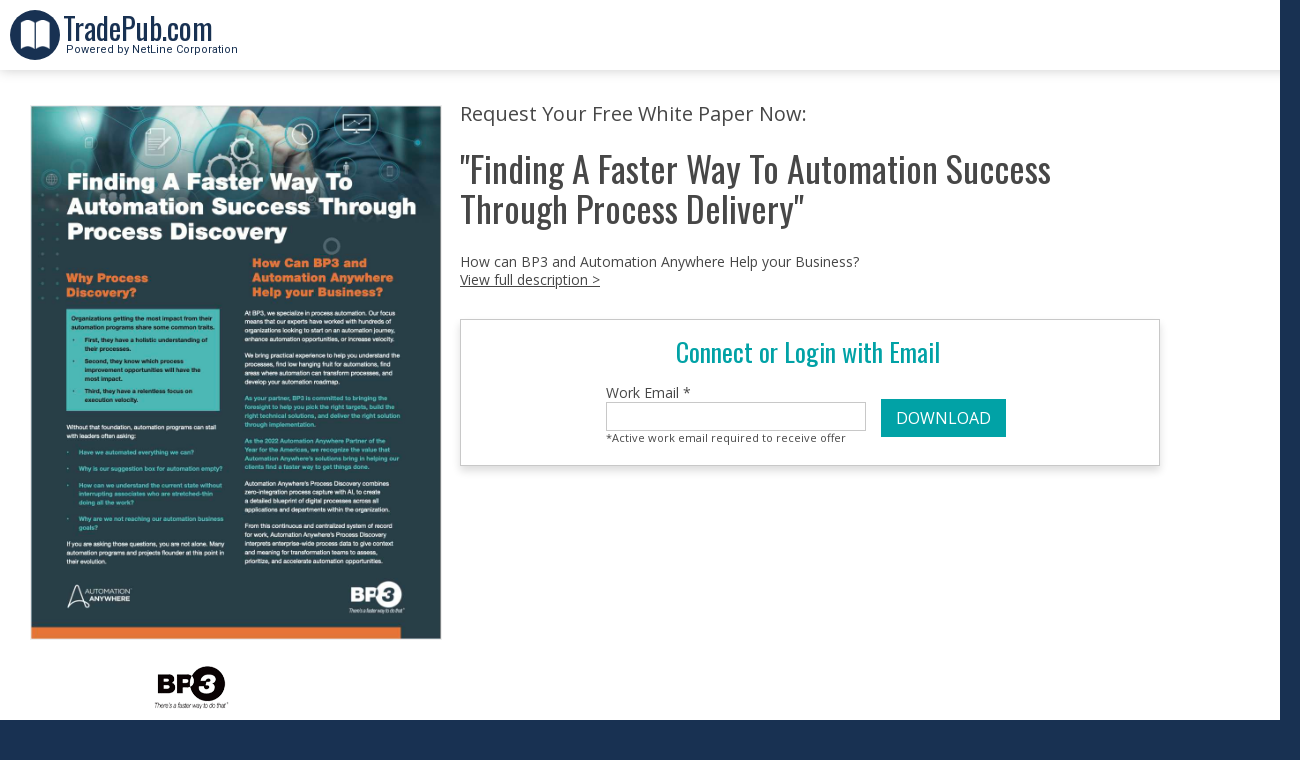

--- FILE ---
content_type: text/html; charset=utf-8
request_url: https://www.tradepub.com/form/finding-a-faster-way-to-automation-success-through-process-delivery/w_aaaa17315/prgm.cgi?sr=hicat&_t=hicat:814
body_size: 12026
content:
<!DOCTYPE HTML PUBLIC "-//W3C//DTD HTML 4.01 Transitional//EN" "http://www.w3.org/TR/html4/loose.dtd">
<HTML>
<HEAD>
<TITLE> Finding A Faster Way To Automation Success Through Process Delivery Free White Paper </TITLE>
<META NAME="keywords" CONTENT="3Marketeers Advertising, Inc, 3Marketeers Advertising, Inc:White Paper, Finding A Faster Way To Automation Success Through Process Delivery,">
<META NAME="description" CONTENT="Free White Paper to Finding A Faster Way To Automation Success Through Process Delivery. How can BP3 and Automation Anywhere Help your Business?">
<META NAME="viewport" CONTENT="width=device-width, initial-scale=1">

<meta property="og:title" content="Finding A Faster Way To Automation Success Through Process Delivery" />
<meta property="og:url" content="//www.tradepub.com/free/w_aaaa17315/" />
<meta property="og:description" content="How can BP3 and Automation Anywhere Help your Business?" />
<meta property="og:image" content="https://img.tradepub.com/free/w_aaaa17315/images/w_aaaa17315c8w.jpg" />
<meta property="og:image:width" content="1200" />
<meta property="og:image:height" content="630" />

<meta property="og:type" content="article" />
<meta property="article:publisher" content="https://www.facebook.com/nltradepub" />

<meta name="twitter:description" content="How can BP3 and Automation Anywhere Help your Business?" />
<meta name="twitter:title" content="Finding A Faster Way To Automation Success Through Process Delivery" />
<meta name="twitter:card" content="summary_large_image" />
<meta name="twitter:image:src" content="https://img.tradepub.com/free/w_aaaa17315/images/w_aaaa17315c8w.jpg" />
<meta name="twitter:image:width" content="1200" />
<meta name="twitter:image:height" content="630" />

<script src="https://cdn.optimizely.com/js/2343770328.js"></script>
<script language="javascript" src="/data/coreg2013.js?ver=20250819" type="text/javascript"></script>
<script language="javascript" src="/data/standard2017.js?ver=20250819" type="text/javascript"></script>
<script language="javascript" src="/data/jquery.clearInput.js?ver=20250819" type="text/javascript"></script>
<script language="javascript" src="/data/jqModal.js?ver=20250819" type="text/javascript"></script>
<script language="javascript" src="https://cts.tradepub.com/cts/Data/jquery.cookie.js?ver=20250819" type="text/javascript"></script>
<script language="javascript" src="/data/main2017.js?ver=20250819" type="text/javascript"></script>
<script language="javascript" src="/data/tpjanrain2013.js?ver=20250819" type="text/javascript"></script>
<script language="javascript" src="/data/tp2017login.js?ver=20250819" type="text/javascript"></script>
<script language="javascript" src="/data/jquery.autocomplete.js?ver=20250819" type="text/javascript"></script>
<script language="javascript" src="/data/emailAbandonQualForm.js?ver=20250819" type="text/javascript"></script>
<link href="/data/jqModal2013.css?ver=20250819" media="all" rel="stylesheet" type="text/css"/>
<link href="/data/lightbox.css?ver=20250819" media="all" rel="stylesheet" type="text/css"/>
<link href="/data/main2017.css?ver=20250819" rel="stylesheet" type="text/css">
<link href="/data/jquery.autocomplete.css?ver=20250819" media="all" rel="stylesheet" type="text/css"/>



<script language="javascript" src="/data/tp_ga.js?ver=20250819" type="text/javascript"></script>
<script language="javascript" src="/data/tp_ga_dim.js?ver=20250819" type="text/javascript"></script>


<!-- Google tag (gtag.js) -->
<script async src="https://www.googletagmanager.com/gtag/js?id=G-1XKY0K1N6C"></script>
<script>
  window.dataLayer = window.dataLayer || [];
  function gtag(){dataLayer.push(arguments);}
  gtag('js', new Date());

  gtag('config', 'G-1XKY0K1N6C');
</script>


<link rel="stylesheet" type="text/css" href="//cdnjs.cloudflare.com/ajax/libs/cookieconsent2/3.0.3/cookieconsent.min.css" /> 
<script src="//cdnjs.cloudflare.com/ajax/libs/cookieconsent2/3.0.3/cookieconsent.min.js"></script>
<script src="/data/consentBar.js?ver=20250819" type="text/javascript"></script>


</HEAD>
<BODY>



<a name="top"></a>


<div class="qualhome">


<style type="text/css">

body {
background-color:#183152;
}

div#container {
padding:70px 0 0 0;
}

div#innerbox {
padding:35px 0 0 0;
}




@media (max-width:600px) {

body {background-color:#fff;}
div#container {padding:0;}
div#innerbox {margin:0 auto; padding:0;}

}


</style>




<script src="https://www.tradepub.com/data/classie.js"></script>

<script>
   function init() {
    window.addEventListener('scroll', function(e){
    var distanceY = window.pageYOffset || document.documentElement.scrollTop,
    shrinkOn = 300,
    nav = document.querySelector("nav");
    if (distanceY > shrinkOn) {
    classie.add(nav,"smaller");
    } else {
    if (classie.has(nav,"smaller")) {
    classie.remove(nav,"smaller");
    }
  }
});                                                                                                                                                                         

}
window.onload = init();
</script>

<nav class="TPheader">

<div id="TPhouselogo">
<a href="/"><div id="TPhousebook"></div><span>TradePub.com</span><br>&nbsp;Powered by NetLine Corporation</a>
</div>

</nav>


</div>





<!--- * * * START OF QUAL CARD * * * -->

<!-- BEGIN CONTAINER -->
<div id="container">
<a name="top"></a>
<!-- BEGIN INNER CONTAINER -->
<div id="innerbox">
<div id="mobileheader">
<div id="mobilecover">
<img src="https://img.tradepub.com/free/w_aaaa17315/images/w_aaaa17315c4.gif" alt="Finding A Faster Way To Automation Success Through Process Delivery">
</div>
<h4>Request Your Free White Paper Now:</h4>
<h3 class="mobiletitle">"Finding A Faster Way To Automation Success Through Process Delivery"</h3>
<a href="/free/w_aaaa17315/">View detailed description</a>
</div>
<!-- BEGIN HEADER -->
<div id="header">
<img src="https://img.tradepub.com/free/w_aaaa17315/images/w_aaaa17315c8.jpg" id="cover" alt="Finding A Faster Way To Automation Success Through Process Delivery">
<img src="https://img.tradepub.com/free/w_aaaa17315/images/w_aaaa17315.gif" alt="" id="logo">
<h3 class="headertitle">Free White Paper: "Finding A Faster Way To Automation Success Through Process Delivery"</h3>
<span id="shortdesc">How can BP3 and Automation Anywhere Help your Business?<br>
<a href="/free/w_aaaa17315/">View full description &gt;</a></span>
</div>
<!-- END HEADER -->
<!-- ========================================================================== -->
<!--  'w_aaaa17315' QUAL CARD   - 2023-08-15 12:09:26                               -->
<!-- ========================================================================== -->
<FORM METHOD="POST" ACTION="/free/w_aaaa17315/prgm.cgi">
<input type="hidden" name="pubPath" value="/free/w_aaaa17315">
<input type="hidden" name="p" value="w_aaaa17315">
<input type="hidden" name="f" value="q">
<input type="hidden" name="pubName" value="Finding A Faster Way To Automation Success Through Process Delivery">
<input type="hidden" name="multi_page" value="NO">
<!--  DO NOT TOUCH @@ VARIABLES BELOW -->
  <input type="hidden" name="version" value="20.0">
  <input type="hidden" name="ver_date" value="2023-08-15">
  <input type="hidden" name="brand" value="www">
  <input type="hidden" name="env" value="">
  <input type="hidden" name="ENC_slinkprefix" value="">
  <input type="hidden" name="status" value="">
  <input type="hidden" name="clist" value="">
  <input type="hidden" name="tpclist" value="">
  <input type="hidden" name="_event_type" value="download" id="_event_type">
  <input type="hidden" name="_submit" value="1" id="_submit">
  <input type="hidden" name="has_js" value="N" id="has_js">
  <input type="hidden" name="_recognized" value="0">
  <input type="hidden" name="_authorized" value="1" id="_authorized">
  <input type="hidden" name="form_errors" value="" id="form_errors">
  <input type="hidden" name="custom_form_errors" value="" id="custom_form_errors">
  <input type="hidden" name="lastTS" value="" id="lastTS">
  <input type="hidden" name="last_request" value="" id="last_request">
  <input type="hidden" name="_ipaddr" value="" id="ipaddr">
  <input type="hidden" name="_prstat" value="" id="_prstat">
  <input type="hidden" name="orgrevstd" value="" id="orgrevstd">
  <input type="hidden" name="publisher" value="BP3 Global, Ltd." id="publisher">
  <input type="hidden" name="state_hid" value="" id="state_hid">

<div id="login" style="display:none;">
<div id="ltitle">
<span>Request Your Free White Paper Now:</span>
<h3>"Finding A Faster Way To Automation Success Through Process Delivery"</h3>
How can BP3 and Automation Anywhere Help your Business?<br>
<a href="/free/w_aaaa17315/">View full description &gt;</a>
</div>
<div id="welcome_login">
<h4 style="text-align:center;margin:0;">
Connect or Login with Email
</h4>
<div id="welcome_left">
<div id="mailerror">
   <p class="welcome" id="errormsg">
   </p>
</div>
<div style="float:left;">
Work Email <span id="emailreq">required to receive offer</span>*<br>
<input type="text" name="loginEmail" value="" id="loginEmail">
<br>
<span id="activeinfo" style="font-size:11px;">*Active work email required to receive offer</span>
</div>
<a href="#" id="tp_login" onclick="location.href='#top'">DOWNLOAD</a>
</div>
</div>
</div>
<!-- ========================================================================== -->
<!--  'w_aaaa17315' Questions                                                       -->
<!-- ========================================================================== -->
<div id="tp_qual" style="display:none;">
<!-- ========================================================================== -->
<!--  Form errors                                                                -->
<!-- ========================================================================== -->

<!-- ========================================================================== -->
<div id="tp_contest"></div>
<!-- ========================================================================== -->
<!-- ========================================================================== -->
<!-- START STANDARD QUESTIONS                                                   -->
<!-- ========================================================================== -->
<div id="infoblock">

<p class="welcome" id="welcome1">
Get Started
</p>
<p class="welcome" id ="welcome2" style="display:none;">
<b>Welcome Back,  ().</b> 
<br>
<em> at </em>
<br><br><span>Has your work information changed?</span>
</p>
<p class="welcome" id ="welcome3" style="display:none;">
<b>Welcome </b><br>Please review the fields below for completeness and accuracy prior to submitting.
</p>
<p class="welcome" id ="welcome4" style="display:none;">
<b>Welcome Back,  ().</b> <br><span>Has your work information changed?</span>
</p>
<div id="erroralert" style="display:none;">
<img src="https://img.tradepub.com/images/alert_triangle.png">
&nbsp; Please Correct the Highlighted Fields Below: &nbsp;
<img src="https://img.tradepub.com/images/alert_triangle.png">
</div>
<div id="userfields">
<div id="usercontainer">
<h4>Complete the form below:</h4>
<div id="container_email">
<p>
<label for="email">Work Email Address</label><br />
</p>
<input type="text" name="email" size="25" VALUE="" MAXLENGTH="80" id="email" onchange="emailchanged()">
</div>
<div id="container_first">
<p>
<label for="first">First Name</label><br />
</p>
<input type="text" name="first" size="25" VALUE="" MAXLENGTH="35" id="first">
</div>
<div id="container_last">
<p>
<label for="last">Last Name</label><br />
</p>
<input type="text" name="last" size="25" VALUE="" MAXLENGTH="35" id="last">
</div>
<div id="container_company">
<p>
<label for="company">Company Name</label><br />
</p>
<input type="text" name="company" size="25" VALUE="" MAXLENGTH="50" id="company">
</div>
<div id="container_title">
<p>
<label for="title">Job Title</label><br />
</p>
<input type="text" name="title" size="25" VALUE="" MAXLENGTH="200" id="title">
</div>
<div id="container_ocpcode" style="display: block;">
<div id="ocpcode_hidden">
<input type="hidden" name="ocpcode1" value="">
<input type="hidden" name="ocpcode2" value="">
<input type="hidden" name="ocpcode3" value="">
</div>
<p>
<label for="ocpcode1_dt">Job Area</label>
</p>
<div id="ocpcode_level1">
<select name="ocpcode1_dt" id="ocpcode1_dt">
<OPTION VALUE="">select your job area</OPTION>
<OPTION VALUE="415" > Agriculture</OPTION>
<OPTION VALUE="30" > Banking/Mortgage</OPTION>
<OPTION VALUE="48" > Biotech</OPTION>
<OPTION VALUE="68" > Building Construction</OPTION>
<OPTION VALUE="80" > Business</OPTION>
<OPTION VALUE="122" > Creative/Design</OPTION>
<OPTION VALUE="133" > Customer Support/Client Services</OPTION>
<OPTION VALUE="147" > Education</OPTION>
<OPTION VALUE="175" > Engineering</OPTION>
<OPTION VALUE="19" > Executives</OPTION>
<OPTION VALUE="195" > Finance/Accounting</OPTION>
<OPTION VALUE="222" > Food Services/Hospitality</OPTION>
<OPTION VALUE="231" > Human Resources</OPTION>
<OPTION VALUE="247" > Installation/Maintenance/Repair</OPTION>
<OPTION VALUE="210" > Insurance</OPTION>
<OPTION VALUE="109" > IT/Computers/Electronics</OPTION>
<OPTION VALUE="397" > Journalism/Media/Entertainment</OPTION>
<OPTION VALUE="259" > Legal</OPTION>
<OPTION VALUE="279" > Logistics/Transportation</OPTION>
<OPTION VALUE="295" > Manufacturing/Production/Operations</OPTION>
<OPTION VALUE="315" > Marketing</OPTION>
<OPTION VALUE="344" > Medical and Health</OPTION>
<OPTION VALUE="356" > Quality Assurance/Safety</OPTION>
<OPTION VALUE="39" > Real Estate</OPTION>
<OPTION VALUE="429" > Retail</OPTION>
<OPTION VALUE="439" > Sales</OPTION>
<OPTION VALUE="383" > Security Services</OPTION>
</select><br>
</div>
<div id="ocpcode_secondary" >
<div id="ocpcode_level2">
<div style="display: none;">
<SELECT NAME="ocpcode2_dt" id="ocpcode2_dt">
<OPTION VALUE="undefined" > undefined</OPTION>
</SELECT>

</div>
<select name="ocpcode3_dt" id="ocpcode3_dt" style="margin: 6px 0 0 0;" >
<OPTION VALUE=""> select your job level</OPTION>
<OPTION VALUE="1" > C-Level</OPTION>
<OPTION VALUE="2" > Executive VP</OPTION>
<OPTION VALUE="3" > Senior VP</OPTION>
<OPTION VALUE="4" > VP</OPTION>
<OPTION VALUE="5" > Senior Director</OPTION>
<OPTION VALUE="6" > Director</OPTION>
<OPTION VALUE="7" > Senior Manager</OPTION>
<OPTION VALUE="8" > Manager</OPTION>
<OPTION VALUE="9" > Supervisor</OPTION>
<OPTION VALUE="10" > Senior Employee</OPTION>
<OPTION VALUE="11" > Individual Contributor</OPTION>
<OPTION VALUE="12" > Owner</OPTION>
<OPTION VALUE="13" > Contractor</OPTION>
<OPTION VALUE="16" > Student</OPTION>
<OPTION VALUE="14" > Consultant</OPTION>
<OPTION VALUE="15" > Intern</OPTION>
<OPTION VALUE="18" > Retired</OPTION>
<OPTION VALUE="17" > Other</OPTION>
</select>
</div>
</div>
<div id="ocpcode_other" >
<p style="margin:0;">
<label for="ocpcode_other">Please Specify<br>for Other:</label></p> <INPUT TYPE="text" NAME="ocpcode_other" size="25" VALUE="" MAXLENGTH="25" ID="ocpcode_other_text">
</div>
</div>
<div id="container_phone">
<p>
<label for="phone">Work Phone Number</label><br />
</p>
<input type="text" name="phone" size="25" VALUE="" MAXLENGTH="25" id="phone" >
</div>
<div id="container_orgemp">
<p>
<label for="orgemp">Company Size</label><br />
</p>
<SELECT NAME="orgemp" id="orgemp">
<OPTION VALUE=""> select number of employees</OPTION>
<OPTION VALUE="D50K" > 50,000+</OPTION>
<OPTION VALUE="D20K" > 20,000 - 49,999</OPTION>
<OPTION VALUE="D10K" > 10,000 - 19,999</OPTION>
<OPTION VALUE="D5000" > 5,000 - 9,999</OPTION>
<OPTION VALUE="D2500" > 2,500 - 4,999</OPTION>
<OPTION VALUE="D1000" > 1,000 - 2,499</OPTION>
<OPTION VALUE="D500" > 500 - 999</OPTION>
<OPTION VALUE="D250" > 250 - 499</OPTION>
<OPTION VALUE="D100" > 100 - 249</OPTION>
<OPTION VALUE="D050" > 50 - 99</OPTION>
<OPTION VALUE="D025" > 25 - 49</OPTION>
<OPTION VALUE="D010" > 10 to 24</OPTION>
<OPTION VALUE="D005" > 5 to 9</OPTION>
<OPTION VALUE="D001" > 1 to 4</OPTION>
</SELECT>

</div>
<div id="container_indcode1" style="display: block;">
<div id="indcode_hidden">
<input type="hidden" name="indcode1" value="">
<input type="hidden" name="indcode2" value="">
</div>
<p>
<label for="indcode1_dt">Company Industry</label>
</p>
<div id="indcode_level1">
<select name="indcode1_dt" id="indcode1_dt">
<OPTION VALUE="">select your company's main industry</OPTION>
<OPTION VALUE="257" > Advertising/Marketing</OPTION>
<OPTION VALUE="246" > Aerospace/Aviation</OPTION>
<OPTION VALUE="6" > Agriculture</OPTION>
<OPTION VALUE="239" > Automotive</OPTION>
<OPTION VALUE="229" > Biotech and Pharmaceuticals</OPTION>
<OPTION VALUE="100" > Computers and Technology</OPTION>
<OPTION VALUE="15" > Construction</OPTION>
<OPTION VALUE="49" > Corporate Services</OPTION>
<OPTION VALUE="55" > Education</OPTION>
<OPTION VALUE="65" > Finance</OPTION>
<OPTION VALUE="84" > Government</OPTION>
<OPTION VALUE="162" > Healthcare/Medical</OPTION>
<OPTION VALUE="287" > Insurance</OPTION>
<OPTION VALUE="106" > Legal</OPTION>
<OPTION VALUE="130" > Manufacturing</OPTION>
<OPTION VALUE="152" > Media</OPTION>
<OPTION VALUE="177" > Non-Profit/Organizations</OPTION>
<OPTION VALUE="292" > Real Estate</OPTION>
<OPTION VALUE="31" > Retail and Consumer Goods</OPTION>
<OPTION VALUE="212" > Service Industry</OPTION>
<OPTION VALUE="269" > Telecommunications</OPTION>
<OPTION VALUE="223" > Transportation and Logistics</OPTION>
<OPTION VALUE="202" > Travel/Hospitality/Entertainment</OPTION>
<OPTION VALUE="280" > Utility/Energy</OPTION>
</select><br>
</div>
</div>
<div id="container_indcode2">
<div id="indcode_secondary">
<div id="indcode_level2">
<div style="display: none;">
<SELECT NAME="indcode2_dt" id="indcode2_dt">
<OPTION VALUE="undefined" > undefined</OPTION>
</SELECT>

</div>
</div>
</div>
<div id="indcode_other" >
<p style="margin:0;">
<label for="indcode_other">Please Specify<br>for Other:</label></p> <INPUT TYPE="text" NAME="indcode_other" size="25" VALUE="" MAXLENGTH="25" ID="indcode_other_text">
</div>
</div>
<div id="container_street">
<p>
<label for="street">Company Street Address</label><br />
</p>
<input type="text" name="street" size="25" VALUE="" MAXLENGTH="50" id="street" >
</div>
<div id="container_dept_div">
<p>
<label for="dept_div">Company Suite/Office</label><br />
</p>
<input type="text" name="dept_div" size="25" VALUE="" MAXLENGTH="27" id="dept_div" >
</div>
<div id="container_zip">
<p>
<label for="zip">Company Postal/Zip Code</label><br />
</p>
<input type="text" name="zip" size="10" VALUE="" MAXLENGTH="20" id="zip">
</div>
<div id="container_city">
<p>
<label for="city">Company City</label><br />
</p>
<input type="text" name="city" size="25" VALUE="" MAXLENGTH="50" id="city">
</div>
<div id="container_state">
<p>
<label for="state">Company State</label><br />
</p>
<SELECT NAME="state" id="state">
<OPTION VALUE=""> state is required for USA, Canada, and Mexico residents</OPTION>
<optgroup label="US States">
<OPTION VALUE="AL" > Alabama</OPTION>
<OPTION VALUE="AK" > Alaska</OPTION>
<OPTION VALUE="AZ" > Arizona</OPTION>
<OPTION VALUE="AR" > Arkansas</OPTION>
<OPTION VALUE="CA" > California</OPTION>
<OPTION VALUE="CO" > Colorado</OPTION>
<OPTION VALUE="CT" > Connecticut</OPTION>
<OPTION VALUE="DE" > Delaware</OPTION>
<OPTION VALUE="DC" > District of Columbia</OPTION>
<OPTION VALUE="FL" > Florida</OPTION>
<OPTION VALUE="GA" > Georgia</OPTION>
<OPTION VALUE="HI" > Hawaii</OPTION>
<OPTION VALUE="ID" > Idaho</OPTION>
<OPTION VALUE="IL" > Illinois</OPTION>
<OPTION VALUE="IN" > Indiana</OPTION>
<OPTION VALUE="IA" > Iowa</OPTION>
<OPTION VALUE="KS" > Kansas</OPTION>
<OPTION VALUE="KY" > Kentucky</OPTION>
<OPTION VALUE="LA" > Louisiana</OPTION>
<OPTION VALUE="ME" > Maine</OPTION>
<OPTION VALUE="MD" > Maryland</OPTION>
<OPTION VALUE="MA" > Massachusetts</OPTION>
<OPTION VALUE="MI" > Michigan</OPTION>
<OPTION VALUE="MN" > Minnesota</OPTION>
<OPTION VALUE="MS" > Mississippi</OPTION>
<OPTION VALUE="MO" > Missouri</OPTION>
<OPTION VALUE="MT" > Montana</OPTION>
<OPTION VALUE="NE" > Nebraska</OPTION>
<OPTION VALUE="NV" > Nevada</OPTION>
<OPTION VALUE="NH" > New Hampshire</OPTION>
<OPTION VALUE="NJ" > New Jersey</OPTION>
<OPTION VALUE="NM" > New Mexico</OPTION>
<OPTION VALUE="NY" > New York</OPTION>
<OPTION VALUE="NC" > North Carolina</OPTION>
<OPTION VALUE="ND" > North Dakota</OPTION>
<OPTION VALUE="OH" > Ohio</OPTION>
<OPTION VALUE="OK" > Oklahoma</OPTION>
<OPTION VALUE="OR" > Oregon</OPTION>
<OPTION VALUE="PA" > Pennsylvania</OPTION>
<OPTION VALUE="RI" > Rhode Island</OPTION>
<OPTION VALUE="SC" > South Carolina</OPTION>
<OPTION VALUE="SD" > South Dakota</OPTION>
<OPTION VALUE="TN" > Tennessee</OPTION>
<OPTION VALUE="TX" > Texas</OPTION>
<OPTION VALUE="UT" > Utah</OPTION>
<OPTION VALUE="VT" > Vermont</OPTION>
<OPTION VALUE="VA" > Virginia</OPTION>
<OPTION VALUE="WA" > Washington</OPTION>
<OPTION VALUE="WV" > West Virginia</OPTION>
<OPTION VALUE="WI" > Wisconsin</OPTION>
<OPTION VALUE="WY" > Wyoming</OPTION>
</optgroup>

<optgroup label="US Territories">
<OPTION VALUE="AS" > American Samoa</OPTION>
<OPTION VALUE="GU" > Guam</OPTION>
<OPTION VALUE="MH" > Marshall Islands</OPTION>
<OPTION VALUE="FM" > Micronesia (Federated States of)</OPTION>
<OPTION VALUE="PW" > Palau</OPTION>
<OPTION VALUE="PR" > Puerto Rico</OPTION>
<OPTION VALUE="OL" > U.S. Minor Outlying Islands</OPTION>
<OPTION VALUE="VI" > U.S. Virgin Islands</OPTION>
<OPTION VALUE="MP" > Northern Mariana Islands</OPTION>
<OPTION VALUE="AA" > Armed Forces Americas AA</OPTION>
<OPTION VALUE="AE" > Armed Forces Middle East, Europe, Canada AE</OPTION>
<OPTION VALUE="AP" > Armed Forces Pacific AP</OPTION>
</optgroup>

<optgroup label="Canada">
<OPTION VALUE="AB" > Alberta</OPTION>
<OPTION VALUE="BC" > British Columbia</OPTION>
<OPTION VALUE="MB" > Manitoba</OPTION>
<OPTION VALUE="NB" > New Brunswick</OPTION>
<OPTION VALUE="NL" > Newfoundland and Labrador</OPTION>
<OPTION VALUE="NS" > Nova Scotia</OPTION>
<OPTION VALUE="NT" > Northwest Territories</OPTION>
<OPTION VALUE="NU" > Nunavut</OPTION>
<OPTION VALUE="ON" > Ontario</OPTION>
<OPTION VALUE="PE" > Prince Edward Island</OPTION>
<OPTION VALUE="QC" > Quebec</OPTION>
<OPTION VALUE="SK" > Saskatchewan</OPTION>
<OPTION VALUE="YT" > Yukon Territory</OPTION>
</optgroup>

<optgroup label="Mexico">
<OPTION VALUE="Aguascalientes" > Aguascalientes</OPTION>
<OPTION VALUE="Baja California" > Baja California</OPTION>
<OPTION VALUE="Baja California Sur" > Baja California Sur</OPTION>
<OPTION VALUE="Campeche" > Campeche</OPTION>
<OPTION VALUE="Chiapas" > Chiapas</OPTION>
<OPTION VALUE="Chihuahua" > Chihuahua</OPTION>
<OPTION VALUE="Coahuila" > Coahuila</OPTION>
<OPTION VALUE="Colima" > Colima</OPTION>
<OPTION VALUE="Distrito Federal" > Distrito Federal</OPTION>
<OPTION VALUE="Durango" > Durango</OPTION>
<OPTION VALUE="Guanajuato" > Guanajuato</OPTION>
<OPTION VALUE="Guerrero" > Guerrero</OPTION>
<OPTION VALUE="Hidalgo" > Hidalgo</OPTION>
<OPTION VALUE="Jalisco" > Jalisco</OPTION>
<OPTION VALUE="Mexico State" > Mexico State</OPTION>
<OPTION VALUE="Michoacan" > Michoacan</OPTION>
<OPTION VALUE="Morelos" > Morelos</OPTION>
<OPTION VALUE="Nayarit" > Nayarit</OPTION>
<OPTION VALUE="Nuevo Leon" > Nuevo Leon</OPTION>
<OPTION VALUE="Oaxaca" > Oaxaca</OPTION>
<OPTION VALUE="Puebla" > Puebla</OPTION>
<OPTION VALUE="Queretaro" > Queretaro</OPTION>
<OPTION VALUE="Quintana Roo" > Quintana Roo</OPTION>
<OPTION VALUE="San Luis Potosi" > San Luis Potosi</OPTION>
<OPTION VALUE="Sinaloa" > Sinaloa</OPTION>
<OPTION VALUE="Sonora" > Sonora</OPTION>
<OPTION VALUE="Tabasco" > Tabasco</OPTION>
<OPTION VALUE="Tamaulipas" > Tamaulipas</OPTION>
<OPTION VALUE="Tlaxcala" > Tlaxcala</OPTION>
<OPTION VALUE="Veracruz" > Veracruz</OPTION>
<OPTION VALUE="Yucatan" > Yucatan</OPTION>
<OPTION VALUE="Zacatecas" > Zacatecas</OPTION>
</optgroup>

<OPTION VALUE=""> Other</OPTION>
</SELECT>

</div>
<div id="container_country">
<p>
<label for="country">Company Country</label><br />
</p>
<SELECT NAME="country" id="country">
<OPTION VALUE=""> select your country</OPTION>
<OPTION VALUE="USA" > UNITED STATES</OPTION>
<OPTION VALUE="CANADA" > CANADA</OPTION>
<OPTION VALUE="INDIA" > INDIA</OPTION>
<OPTION VALUE="UNITED KINGDOM" > UNITED KINGDOM</OPTION>
<OPTION VALUE=""> ==</OPTION>
<OPTION VALUE="AFGHANISTAN" > AFGHANISTAN</OPTION>
<OPTION VALUE="ALBANIA" > ALBANIA</OPTION>
<OPTION VALUE="ALGERIA" > ALGERIA</OPTION>
<OPTION VALUE="AMERICAN SAMOA" > AMERICAN SAMOA</OPTION>
<OPTION VALUE="ANDORRA" > ANDORRA</OPTION>
<OPTION VALUE="ANGOLA" > ANGOLA</OPTION>
<OPTION VALUE="ANGUILLA" > ANGUILLA</OPTION>
<OPTION VALUE="ANTARCTICA" > ANTARCTICA</OPTION>
<OPTION VALUE="ANTIGUA AND BARBUDA" > ANTIGUA AND BARBUDA</OPTION>
<OPTION VALUE="ARGENTINA" > ARGENTINA</OPTION>
<OPTION VALUE="ARMENIA" > ARMENIA</OPTION>
<OPTION VALUE="ARUBA" > ARUBA</OPTION>
<OPTION VALUE="AUSTRALIA" > AUSTRALIA</OPTION>
<OPTION VALUE="AUSTRIA" > AUSTRIA</OPTION>
<OPTION VALUE="AZERBAIJAN" > AZERBAIJAN</OPTION>
<OPTION VALUE="AZORES" > AZORES</OPTION>
<OPTION VALUE="BAHAMAS" > BAHAMAS</OPTION>
<OPTION VALUE="BAHRAIN" > BAHRAIN</OPTION>
<OPTION VALUE="BANGLADESH" > BANGLADESH</OPTION>
<OPTION VALUE="BARBADOS" > BARBADOS</OPTION>
<OPTION VALUE="BELARUS" > BELARUS</OPTION>
<OPTION VALUE="BELGIUM" > BELGIUM</OPTION>
<OPTION VALUE="BELIZE" > BELIZE</OPTION>
<OPTION VALUE="BENIN" > BENIN</OPTION>
<OPTION VALUE="BERMUDA" > BERMUDA</OPTION>
<OPTION VALUE="BHUTAN" > BHUTAN</OPTION>
<OPTION VALUE="BOLIVIA" > BOLIVIA</OPTION>
<OPTION VALUE="BOSNIA AND HERZEGOVINA" > BOSNIA AND HERZEGOVINA</OPTION>
<OPTION VALUE="BOTSWANA" > BOTSWANA</OPTION>
<OPTION VALUE="BR VIRGIN ISLAND" > BR VIRGIN ISLAND</OPTION>
<OPTION VALUE="BRAZIL" > BRAZIL</OPTION>
<OPTION VALUE="BRITISH INDIAN OCEAN TERRITORY" > BRITISH INDIAN OCEAN TERRITORY</OPTION>
<OPTION VALUE="BRUNEI" > BRUNEI</OPTION>
<OPTION VALUE="BULGARIA" > BULGARIA</OPTION>
<OPTION VALUE="BURKINA FASO" > BURKINA FASO</OPTION>
<OPTION VALUE="BURUNDI" > BURUNDI</OPTION>
<OPTION VALUE="CAMBODIA" > CAMBODIA</OPTION>
<OPTION VALUE="CAMEROON" > CAMEROON</OPTION>
<OPTION VALUE="CANADA" > CANADA</OPTION>
<OPTION VALUE="CANARY ISLANDS" > CANARY ISLANDS</OPTION>
<OPTION VALUE="CAPE VERDE" > CAPE VERDE</OPTION>
<OPTION VALUE="CAYMAN ISLANDS" > CAYMAN ISLANDS</OPTION>
<OPTION VALUE="CENTRAL AFRICAN REP" > CENTRAL AFRICAN REP</OPTION>
<OPTION VALUE="CHAD" > CHAD</OPTION>
<OPTION VALUE="CHANNEL ISLANDS" > CHANNEL ISLANDS</OPTION>
<OPTION VALUE="CHILE" > CHILE</OPTION>
<OPTION VALUE="CHINA, PEO REPBL" > CHINA, PEO REPBL</OPTION>
<OPTION VALUE="CHRISTMAS ISLAND" > CHRISTMAS ISLAND</OPTION>
<OPTION VALUE="COCOS (KEELING) ISLANDS" > COCOS (KEELING) ISLANDS</OPTION>
<OPTION VALUE="COLOMBIA" > COLOMBIA</OPTION>
<OPTION VALUE="COMOROS" > COMOROS</OPTION>
<OPTION VALUE="CONGO" > CONGO</OPTION>
<OPTION VALUE="CONGO, THE DEMOCRATIC REPUBLIC OF THE" > CONGO, THE DEMOCRATIC REPUBLIC OF THE</OPTION>
<OPTION VALUE="COOK ISLANDS" > COOK ISLANDS</OPTION>
<OPTION VALUE="COSTA RICA" > COSTA RICA</OPTION>
<OPTION VALUE="COTE D'IVOIRE" > COTE D'IVOIRE</OPTION>
<OPTION VALUE="CROATIA" > CROATIA</OPTION>
<OPTION VALUE="CUBA" > CUBA</OPTION>
<OPTION VALUE="CYPRUS" > CYPRUS</OPTION>
<OPTION VALUE="CZECH REPUBLIC" > CZECH REPUBLIC</OPTION>
<OPTION VALUE="DENMARK" > DENMARK</OPTION>
<OPTION VALUE="DJIBOUTI" > DJIBOUTI</OPTION>
<OPTION VALUE="DOMINICA" > DOMINICA</OPTION>
<OPTION VALUE="DOMINICAN REPUBLIC" > DOMINICAN REPUBLIC</OPTION>
<OPTION VALUE="ECUADOR" > ECUADOR</OPTION>
<OPTION VALUE="EGYPT" > EGYPT</OPTION>
<OPTION VALUE="EL SALVADOR" > EL SALVADOR</OPTION>
<OPTION VALUE="ELAND ISLANDS" > ELAND ISLANDS</OPTION>
<OPTION VALUE="EQUATORIAL GUINEA" > EQUATORIAL GUINEA</OPTION>
<OPTION VALUE="ERITREA" > ERITREA</OPTION>
<OPTION VALUE="ESTONIA" > ESTONIA</OPTION>
<OPTION VALUE="ETHIOPIA" > ETHIOPIA</OPTION>
<OPTION VALUE="FALKLAND ISLANDS" > FALKLAND ISLANDS</OPTION>
<OPTION VALUE="FAROE ISLANDS" > FAROE ISLANDS</OPTION>
<OPTION VALUE="FIJI" > FIJI</OPTION>
<OPTION VALUE="FINLAND" > FINLAND</OPTION>
<OPTION VALUE="FRANCE" > FRANCE</OPTION>
<OPTION VALUE="FRENCH GUINEA" > FRENCH GUINEA</OPTION>
<OPTION VALUE="FRENCH POLYNESIA" > FRENCH POLYNESIA</OPTION>
<OPTION VALUE="GABON, REPUBLIC OF" > GABON, REPUBLIC OF</OPTION>
<OPTION VALUE="GAMBIA" > GAMBIA</OPTION>
<OPTION VALUE="GEORGIA" > GEORGIA</OPTION>
<OPTION VALUE="GERMANY" > GERMANY</OPTION>
<OPTION VALUE="GHANA" > GHANA</OPTION>
<OPTION VALUE="GIBRALTAR" > GIBRALTAR</OPTION>
<OPTION VALUE="GREECE" > GREECE</OPTION>
<OPTION VALUE="GREENLAND" > GREENLAND</OPTION>
<OPTION VALUE="GRENADA" > GRENADA</OPTION>
<OPTION VALUE="GUADELOUPE" > GUADELOUPE</OPTION>
<OPTION VALUE="GUAM" > GUAM</OPTION>
<OPTION VALUE="GUATEMALA" > GUATEMALA</OPTION>
<OPTION VALUE="GUERNSEY" > GUERNSEY</OPTION>
<OPTION VALUE="GUINEA BIASSAU" > GUINEA BIASSAU</OPTION>
<OPTION VALUE="GUINEA,REPUBLIC OF" > GUINEA,REPUBLIC OF</OPTION>
<OPTION VALUE="GUYANA" > GUYANA</OPTION>
<OPTION VALUE="HAITI" > HAITI</OPTION>
<OPTION VALUE="HONDURAS" > HONDURAS</OPTION>
<OPTION VALUE="HONG KONG" > HONG KONG, S.A.R., CHINA</OPTION>
<OPTION VALUE="HUNGARY" > HUNGARY</OPTION>
<OPTION VALUE="ICELAND" > ICELAND</OPTION>
<OPTION VALUE="INDIA" > INDIA</OPTION>
<OPTION VALUE="INDONESIA" > INDONESIA</OPTION>
<OPTION VALUE="IRAN" > IRAN</OPTION>
<OPTION VALUE="IRAQ" > IRAQ</OPTION>
<OPTION VALUE="IRELAND" > IRELAND</OPTION>
<OPTION VALUE="ISRAEL" > ISRAEL</OPTION>
<OPTION VALUE="ITALY" > ITALY</OPTION>
<OPTION VALUE="JAMAICA" > JAMAICA</OPTION>
<OPTION VALUE="JAPAN" > JAPAN</OPTION>
<OPTION VALUE="JORDAN" > JORDAN</OPTION>
<OPTION VALUE="KAZAKHSTAN" > KAZAKHSTAN</OPTION>
<OPTION VALUE="KENYA" > KENYA</OPTION>
<OPTION VALUE="KOREA,DEMOCRATIC REPUBLIC OF" > KOREA,DEMOCRATIC REPUBLIC OF</OPTION>
<OPTION VALUE="KOREA,REPUBLIC OF" > KOREA,REPUBLIC OF</OPTION>
<OPTION VALUE="KOSOVO" > KOSOVO</OPTION>
<OPTION VALUE="KUWAIT" > KUWAIT</OPTION>
<OPTION VALUE="KYRGZSTAN" > KYRGZSTAN</OPTION>
<OPTION VALUE="LAOS" > LAOS</OPTION>
<OPTION VALUE="LATVIA" > LATVIA</OPTION>
<OPTION VALUE="LEBANON" > LEBANON</OPTION>
<OPTION VALUE="LESOTHO" > LESOTHO</OPTION>
<OPTION VALUE="LIBERIA" > LIBERIA</OPTION>
<OPTION VALUE="LIBYA" > LIBYA</OPTION>
<OPTION VALUE="LIECHTENSTEIN" > LIECHTENSTEIN</OPTION>
<OPTION VALUE="LITHUANIA" > LITHUANIA</OPTION>
<OPTION VALUE="LUXEMBOURG" > LUXEMBOURG</OPTION>
<OPTION VALUE="MACAU" > MACAU, S.A.R., CHINA</OPTION>
<OPTION VALUE="MACEDONIA" > MACEDONIA</OPTION>
<OPTION VALUE="MADAGASCAR" > MADAGASCAR</OPTION>
<OPTION VALUE="MADEIRA" > MADEIRA</OPTION>
<OPTION VALUE="MALAWI" > MALAWI</OPTION>
<OPTION VALUE="MALAYSIA" > MALAYSIA</OPTION>
<OPTION VALUE="MALDIVES" > MALDIVES</OPTION>
<OPTION VALUE="MALI" > MALI</OPTION>
<OPTION VALUE="MALTA" > MALTA</OPTION>
<OPTION VALUE="MARSHALL ISLANDS" > MARSHALL ISLANDS</OPTION>
<OPTION VALUE="MARTINIQUE" > MARTINIQUE</OPTION>
<OPTION VALUE="MAURITANIA" > MAURITANIA</OPTION>
<OPTION VALUE="MAURITIUS" > MAURITIUS</OPTION>
<OPTION VALUE="MAYOTTE" > MAYOTTE</OPTION>
<OPTION VALUE="MEXICO" > MEXICO</OPTION>
<OPTION VALUE="MICRONESIA" > MICRONESIA</OPTION>
<OPTION VALUE="MOLDOVA" > MOLDOVA</OPTION>
<OPTION VALUE="MONACO" > MONACO</OPTION>
<OPTION VALUE="MONGOLIA" > MONGOLIA</OPTION>
<OPTION VALUE="MONTENEGRO" > MONTENEGRO</OPTION>
<OPTION VALUE="MONTSERRAT" > MONTSERRAT</OPTION>
<OPTION VALUE="MOROCCO" > MOROCCO</OPTION>
<OPTION VALUE="MOZAMBIQUE" > MOZAMBIQUE</OPTION>
<OPTION VALUE="NAMIBIA" > NAMIBIA</OPTION>
<OPTION VALUE="NAURU ISLANDS" > NAURU ISLANDS</OPTION>
<OPTION VALUE="NEPAL" > NEPAL</OPTION>
<OPTION VALUE="NETHERLANDS ANTILLES" > NETHERLANDS ANTILLES</OPTION>
<OPTION VALUE="NETHERLANDS" > NETHERLANDS</OPTION>
<OPTION VALUE="NEW CALEDONIA" > NEW CALEDONIA</OPTION>
<OPTION VALUE="NEW ZEALAND" > NEW ZEALAND</OPTION>
<OPTION VALUE="NICARAGUA" > NICARAGUA</OPTION>
<OPTION VALUE="NIGER" > NIGER</OPTION>
<OPTION VALUE="NIGERIA" > NIGERIA</OPTION>
<OPTION VALUE="NORFOLK ISLAND" > NORFOLK ISLAND</OPTION>
<OPTION VALUE="NORTHERN MARIANA ISLANDS" > NORTHERN MARIANA ISLANDS</OPTION>
<OPTION VALUE="NORWAY" > NORWAY</OPTION>
<OPTION VALUE="OMAN" > OMAN</OPTION>
<OPTION VALUE="PAKISTAN" > PAKISTAN</OPTION>
<OPTION VALUE="PALAU" > PALAU</OPTION>
<OPTION VALUE="PALESTINIAN TERRITORY, OCCUPIED" > PALESTINIAN TERRITORY, OCCUPIED</OPTION>
<OPTION VALUE="PANAMA" > PANAMA</OPTION>
<OPTION VALUE="PAPUA NEW GUINEA" > PAPUA NEW GUINEA</OPTION>
<OPTION VALUE="PARAGUAY" > PARAGUAY</OPTION>
<OPTION VALUE="PERU" > PERU</OPTION>
<OPTION VALUE="PHILIPPINES" > PHILIPPINES</OPTION>
<OPTION VALUE="POLAND" > POLAND</OPTION>
<OPTION VALUE="PORTUGAL" > PORTUGAL</OPTION>
<OPTION VALUE="QATAR" > QATAR</OPTION>
<OPTION VALUE="REPUBLIC OF KIRIBATI" > REPUBLIC OF KIRIBATI</OPTION>
<OPTION VALUE="REUNION" > REUNION</OPTION>
<OPTION VALUE="ROMANIA" > ROMANIA</OPTION>
<OPTION VALUE="RUSSIAN FED" > RUSSIAN FED</OPTION>
<OPTION VALUE="RWANDA" > RWANDA</OPTION>
<OPTION VALUE="SAINT PIERRE AND MIQUELON" > SAINT PIERRE AND MIQUELON</OPTION>
<OPTION VALUE="SAMOA" > SAMOA</OPTION>
<OPTION VALUE="SAN MARINO" > SAN MARINO</OPTION>
<OPTION VALUE="SAO TOME AND PRINCIPE" > SAO TOME AND PRINCIPE</OPTION>
<OPTION VALUE="SAUDI ARABIA" > SAUDI ARABIA</OPTION>
<OPTION VALUE="SENEGAL" > SENEGAL</OPTION>
<OPTION VALUE="SERBIA" > SERBIA</OPTION>
<OPTION VALUE="SEYCHELLES" > SEYCHELLES</OPTION>
<OPTION VALUE="SIERRA LEONE" > SIERRA LEONE</OPTION>
<OPTION VALUE="SINGAPORE" > SINGAPORE</OPTION>
<OPTION VALUE="SLOVAKIA" > SLOVAKIA</OPTION>
<OPTION VALUE="SLOVENIA" > SLOVENIA</OPTION>
<OPTION VALUE="SOCIETY ISLANDS" > SOCIETY ISLANDS</OPTION>
<OPTION VALUE="SOLOMON ISLANDS" > SOLOMON ISLANDS</OPTION>
<OPTION VALUE="SOMALIA,REPUBLIC" > SOMALIA,REPUBLIC</OPTION>
<OPTION VALUE="SOUTH AFRICA" > SOUTH AFRICA</OPTION>
<OPTION VALUE="SPAIN" > SPAIN</OPTION>
<OPTION VALUE="SRI LANKA" > SRI LANKA</OPTION>
<OPTION VALUE="ST KITTS" > ST KITTS</OPTION>
<OPTION VALUE="ST LUCIA" > ST LUCIA</OPTION>
<OPTION VALUE="ST VINCENT" > ST VINCENT</OPTION>
<OPTION VALUE="SUDAN" > SUDAN</OPTION>
<OPTION VALUE="SURINAM" > SURINAM</OPTION>
<OPTION VALUE="SWAZILAND" > SWAZILAND</OPTION>
<OPTION VALUE="SWEDEN" > SWEDEN</OPTION>
<OPTION VALUE="SWITZERLAND" > SWITZERLAND</OPTION>
<OPTION VALUE="SYRIA" > SYRIA</OPTION>
<OPTION VALUE="TAHITI" > TAHITI</OPTION>
<OPTION VALUE="TAIWAN" > TAIWAN, CHINA</OPTION>
<OPTION VALUE="TAJIKISTAN" > TAJIKISTAN</OPTION>
<OPTION VALUE="TANZANIA" > TANZANIA</OPTION>
<OPTION VALUE="THAILAND" > THAILAND</OPTION>
<OPTION VALUE="TIMOR-LESTE" > TIMOR-LESTE</OPTION>
<OPTION VALUE="TOGO" > TOGO</OPTION>
<OPTION VALUE="TONGA" > TONGA</OPTION>
<OPTION VALUE="TRINIDAD AND TOBAGO" > TRINIDAD AND TOBAGO</OPTION>
<OPTION VALUE="TUNISIA" > TUNISIA</OPTION>
<OPTION VALUE="TURKEY" > TURKEY</OPTION>
<OPTION VALUE="TURKMENISTAN" > TURKMENISTAN</OPTION>
<OPTION VALUE="TURKS AND CAICOS ISLANDS" > TURKS AND CAICOS ISLANDS</OPTION>
<OPTION VALUE="TUVALU" > TUVALU</OPTION>
<OPTION VALUE="UGANDA" > UGANDA</OPTION>
<OPTION VALUE="UKRAINE" > UKRAINE</OPTION>
<OPTION VALUE="UNION OF MYANMAR" > UNION OF MYANMAR</OPTION>
<OPTION VALUE="UNITED ARAB EMIRATE" > UNITED ARAB EMIRATE</OPTION>
<OPTION VALUE="UNITED KINGDOM,ENGLAND" > UNITED KINGDOM,ENGLAND</OPTION>
<OPTION VALUE="UNITED KINGDOM,NO.IRELAND" > UNITED KINGDOM,NO.IRELAND</OPTION>
<OPTION VALUE="UNITED KINGDOM,SCOTLAND" > UNITED KINGDOM,SCOTLAND</OPTION>
<OPTION VALUE="UNITED KINGDOM" > UNITED KINGDOM</OPTION>
<OPTION VALUE="UNITED KINGDOM,WALES" > UNITED KINGDOM,WALES</OPTION>
<OPTION VALUE="USA" > UNITED STATES</OPTION>
<OPTION VALUE="URUGUAY" > URUGUAY</OPTION>
<OPTION VALUE="UZBEKISTAN" > UZBEKISTAN</OPTION>
<OPTION VALUE="VANUATU" > VANUATU</OPTION>
<OPTION VALUE="VATICAN CITY" > VATICAN CITY</OPTION>
<OPTION VALUE="VENEZUELA" > VENEZUELA</OPTION>
<OPTION VALUE="VIETNAM, RPBLC OF" > VIETNAM, RPBLC OF</OPTION>
<OPTION VALUE="VIRGIN ISLANDS, U.S." > VIRGIN ISLANDS, U.S.</OPTION>
<OPTION VALUE="WALLIS AND FUTUNA" > WALLIS AND FUTUNA</OPTION>
<OPTION VALUE="WESTERN SAHARA" > WESTERN SAHARA</OPTION>
<OPTION VALUE="WESTERN SAMOA" > WESTERN SAMOA</OPTION>
<OPTION VALUE="YEMEN" > YEMEN</OPTION>
<OPTION VALUE="ZAMBIA" > ZAMBIA</OPTION>
<OPTION VALUE="ZANZIBAR" > ZANZIBAR</OPTION>
<OPTION VALUE="ZIMBABWE" > ZIMBABWE</OPTION>
<OPTION VALUE="OTHER" > OTHER</OPTION>
</SELECT>

</div>
</div>
<div id="usersummary">
<p>Summary</p>
<br>
<div id="summary_email"></div>
<div id="summary_title"></div>
<div id="summary_company"></div>
<div><div id="summary_city"></div><div id="summary_state"></div></div>
<div id="summary_country"></div>
<div class="infodisplaylast">
<p>
<div id="userinfo" style="display:none;">
<div class="infodisplaylast">
<p>
<a href="javascript:void(0);" id="updatereg">edit</a>
<a href="javascript:void(0);" id="notme">new</a>
<a href="javascript:void(0);" id="save" style="display:none;">save</a>
</p>
</div>
</div>
<div id="usernoauth" style="display:none;">
<div class="infodisplaylast">
<p>
<a href="javascript:void(0);" id="sendemail">edit</a>
<a href="javascript:void(0);" id="notme_noauth">new</a>
</p>
</div>
</div>
</div>
</div>
</div>
<input type="hidden" name="lclick" value="" id="lclick">

</div>
<div id="container_notice" class="demosnon" style="display:none;">
<div style="display:table-cell;white-space:nowrap;vertical-align:middle;width:120px;">
<INPUT NAME="notice" TYPE="radio" VALUE="yes" > Yes
        &nbsp;&nbsp;&nbsp;
<INPUT NAME="notice" TYPE="radio" VALUE="no" > No
</div>
<p style="display:table-cell;">
<b>
<label for="notice" id="notice">By submitting this content request, I have legitimate interest in the content and agree that BP3 Global, Ltd., their partners, and the creators of any other content I have selected may contact me regarding news, products, and services that may be of interest to me.</label></b><br/>
<b><label for="notice" id="notice_cust"></label></b><br/>
</p>
</div>
<div id="privpolicy" style="display:none;" class="demosnon">
<B>By submitting this content request, I have legitimate interest in the content and agree that BP3 Global, Ltd., their partners, and the creators of any other content I have selected may contact me regarding news, products, and services that may be of interest to me.</B>
</div>
<div id="privpolicy_cust" style="display:none;" class="demosnon"><B></B></div>
<!-- ========================================================================== -->
<script language="javascript" type="text/javascript">
<!--
function openpp() {window.open("https://www.tradepub.com/?p=priv&amp;w=wp","Privacy Policy","width=700,height=575,scrollbars=yes,resizable=yes");}
function openppcust(url) {window.open(url,"Privacy Policy","width=700,height=575,scrollbars=yes,resizable=yes");}
-->
</script>
<!-- ========================================================================== -->
<!-- START CUSTOM QUESTIONS                                                     -->
<!-- ========================================================================== -->
<div id="demoscontainer">
<!-- ========================================================================== -->
</div>
<!-- ========================================================================== -->
<!-- END CUSTOM QUESTIONS                                                       -->
<!-- ========================================================================== -->
<div id="tp_coreg"></div>
<!-- ========================================================================== -->
<div style="width:90%;margin:auto;">
<table style="margin:auto"><tr><td style="text-align:center;">


</td><td style="text-align:center;margin:auto;vertical-align:middle;">
<img  id="submitpixel" src="https://img.tradepub.com/images/blank1x1.gif" width="275" height="1" alt="___"><br>
<INPUT TYPE="submit" VALUE="DOWNLOAD" id="tp_submit">
<br />
<span class="disclaimer">Valid email address is required to fulfill your request.</span>
</td></tr></table>
</div>
<p class="disclaimer">
To learn more about how your data is processed, stored, and kept secure please read our <a href='javascript:onClick=openpp();'>Privacy Policy</a>.
</p>
<!-- ========================================================================== -->
</div>
</FORM>
<!-- ========================================================================== -->
<div class='qloginWindow' id='modal-elogin'>
<a id='jqm-close' class='jqmClose' href='#'></a>
<div id="qloginright">
<h3>Verify Your Email Address</h3>
<p>
We require that you verify your email address prior to updating your account. Simply click on the button below and we'll send a quick note to your primary email address (<b><span id="verifyemail"></span></b>)  confirming this request. 
</p>
<p>
After you've verified your email address, you can review and edit your account.
</p>
<p class="verify">
<button type="button" id="sendVerifyEmail" >Verify This Email Address</button>
<a class="jqmClose" href="#">Cancel</a>
</p>
</div>
</div>



<table class="footer">
 <tr>
  <td>



<div>
By submitting a request, your information is subject to TradePub.com's <a href="https://www.techtarget.com/privacy-policy-ntt/" target="_blank" rel="noopener">Privacy Policy</a>.


<br>
Resources: 
<a href="https://status.netline.com" target="_blank">Platform Status</a>
 | <a href="//www.tradepub.com/?p=faq&w=wf">FAQ</a> | <a href="//www.tradepub.com/?pt=main&page=home.disclaimer">Legal Notices</a>
</div>

<div id="copyright" style="float:right;width:280px;">
Copyright &#169 2025 <a href="https://www.netline.com/NetLine/disclaim.html" target="_top">NetLine</a>, All Rights Reserved.<br>
900 E. Hamilton Avenue | Suite 100 | Campbell, CA 95008
</div>


  </td>
 </tr>
</table>




</div>
</div>



<div class="qualhome">

<div id="TPfooter">
<div id="TPfootlogo">
<a href="/"><div id="TPfootbook"></div><span>TradePub.com</span><br>&nbsp;Powered by NetLine Corporation</a>
</div>
<ul>
<li><a href="https://www.tradepub.com/?pt=main&page=home.about">About</a> | </li>
<li><a href="https://www.tradepub.com/?pt=main&page=home.disclaimer">Legal Notices</a> | </li>
<li><a href="https://www.techtarget.com/privacy-policy-ntt/" target="_blank" rel="noopener">Privacy Policy</a></li>
</ul>


</div>

</div>




<!-- Google Code for Remarketing Tag -->
<script type="text/javascript">
var google_tag_params = {
dynx_itemid: "w_aaaa17315",
dynx_pagetype: "conversionintent"
};
</script>
<script type="text/javascript">
/* <![CDATA[ */
var google_conversion_id = 1070741777;
var google_custom_params = window.google_tag_params;
var google_remarketing_only = true;
/* ]]> */
</script>
<script type="text/javascript" src="//www.googleadservices.com/pagead/conversion.js">
</script>
<noscript>
<div style="display:inline;">
<img height="1" width="1" style="border-style:none;" alt="" src="//googleads.g.doubleclick.net/pagead/viewthroughconversion/1070741777/?value=0&amp;guid=ON&amp;script=0"/>
</div>
</noscript>





<script type="text/javascript">

// document.getElementById('container_street').getElementsByTagName("p")[0].getElementsByTagName("label")[0].innerText = "Street Address";
// document.getElementById('container_dept_div').getElementsByTagName("p")[0].getElementsByTagName("label")[0].innerText = "Suite/Office";
// document.getElementById('container_zip').getElementsByTagName("p")[0].getElementsByTagName("label")[0].innerText = "Postal/Zip Code";
// document.getElementById('container_city').getElementsByTagName("p")[0].getElementsByTagName("label")[0].innerText = "City";
// document.getElementById('container_state').getElementsByTagName("p")[0].getElementsByTagName("label")[0].innerText = "State";
// document.getElementById('container_country').getElementsByTagName("p")[0].getElementsByTagName("label")[0].innerText = "Country";


</script>



</BODY>
</HTML>


--- FILE ---
content_type: text/html; charset=UTF-8
request_url: https://www.tradepub.com/c/getjob2017_intl.mpl
body_size: 618
content:
<select name="ocpcode1_dt" id="ocpcode1_dt"><option value="">select your job area</option><option value="415">Agriculture</option><option value="30">Banking/Mortgage</option><option value="48">Biotech</option><option value="68">Building Construction</option><option value="80">Business</option><option value="122">Creative/Design</option><option value="133">Customer Support/Client Services</option><option value="147">Education</option><option value="175">Engineering</option><option value="19">Executives</option><option value="195">Finance/Accounting</option><option value="222">Food Services/Hospitality</option><option value="231">Human Resources</option><option value="247">Installation/Maintenance/Repair</option><option value="210">Insurance</option><option value="109">IT/Computers/Electronics</option><option value="397">Journalism/Media/Entertainment</option><option value="259">Legal</option><option value="279">Logistics/Transportation</option><option value="295">Manufacturing/Production/Operations</option><option value="315">Marketing</option><option value="344">Medical and Health</option><option value="356">Quality Assurance/Safety</option><option value="39">Real Estate</option><option value="429">Retail</option><option value="439">Sales</option><option value="383">Security Services</option></select><br>

--- FILE ---
content_type: text/html; charset=UTF-8
request_url: https://www.tradepub.com/c/getind2017_intl.mpl
body_size: 561
content:
<select name="indcode1_dt" id="indcode1_dt" ><option value="">select your company's main industry</option><option value="257">Advertising/Marketing</option><option value="246">Aerospace/Aviation</option><option value="6">Agriculture</option><option value="239">Automotive</option><option value="229">Biotech and Pharmaceuticals</option><option value="100">Computers and Technology</option><option value="15">Construction</option><option value="49">Corporate Services</option><option value="55">Education</option><option value="65">Finance</option><option value="84">Government</option><option value="162">Healthcare/Medical</option><option value="287">Insurance</option><option value="106">Legal</option><option value="130">Manufacturing</option><option value="152">Media</option><option value="177">Non-Profit/Organizations</option><option value="292">Real Estate</option><option value="31">Retail and Consumer Goods</option><option value="212">Service Industry</option><option value="269">Telecommunications</option><option value="223">Transportation and Logistics</option><option value="202">Travel/Hospitality/Entertainment</option><option value="280">Utility/Energy</option></select><br>

--- FILE ---
content_type: text/html; charset=UTF-8
request_url: https://www.tradepub.com/c/getstate2025_intl.mpl
body_size: 130
content:
<p><label for="state">Company State</label><br /></p><select name="state" id="state" ><option value="">select your state</option></select>

--- FILE ---
content_type: text/css
request_url: https://www.tradepub.com/data/jqModal2013.css?ver=20250819
body_size: 2325
content:
/* jqModal base Styling courtesy of;
	Brice Burgess <bhb@iceburg.net> */

/* The Window's CSS z-index value is respected (takes priority). If none is supplied,
	the Window's z-index value will be set to 3000 by default (via jqModal.js). */
	
.jqmWindow {
	display: none;

	position: fixed;
	top: 17%;
	left: 50%;

	margin-left: -300px;
	width: 640px;

	background-color: #EEE;
	color: #333;
	border: 1px solid black;
	padding: 12px;
}

.jqmOverlay { background-color: #fff; }

/* Background iframe styling for IE6. Prevents ActiveX bleed-through (<select> form elements, etc.) */
* iframe.jqm {position:absolute;top:0;left:0;z-index:-1;
	width: expression(this.parentNode.offsetWidth+'px');
	height: expression(this.parentNode.offsetHeight+'px');
}

/* Fixed posistioning emulation for IE6
	Star selector used to hide definition from browsers other than IE6
	For valid CSS, use a conditional include instead */
* html .jqmWindow {
	position: absolute;
	top: expression((document.documentElement.scrollTop || document.body.scrollTop) + Math.round(17 * (document.documentElement.offsetHeight || document.body.clientHeight) / 100) + 'px');
}

#jqm-close {
	position: absolute;
	top: -8px;
	right: -8px;
	width: 30px;
	height: 30px;
	background: transparent url('https://img.tradepub.com/images/close-x.png');
_background: transparent;
_filter: progid:DXImageTransform.Microsoft.AlphaImageLoader(src='https://img.tradepub.com/images/close-x.png', sizingMethod='scale');
	cursor: pointer;
	z-index: 1103;
}

.jqmOverlayBlack { background-color: #000; }

.ipadWindow {
	display: none;
	position: fixed;
		width:500px;
		height:500px;
		padding:0;
	top: 17%;
	left: 50%;
	margin-left: -200px;
		/*--CSS3 Box Shadows--*/
		-webkit-box-shadow: 0px 0px 20px #000;
		-moz-box-shadow: 0px 0px 20px #000;
		box-shadow: 0px 0px 20px #000;
		/*--CSS3 Rounded Corners--*/
		-webkit-border-radius: 30px;
		-moz-border-radius: 30px;
		border-radius: 30px;
}

#ipadTop {
background-color:#3268a8;
-moz-border-radius:30px 30px 0 0;
-webkit-border-radius: 30px 30px 0 0;
border-radius:30px 30px 0 0;
height:95px;
border:solid 2px #999;
border-bottom:0;
text-align:center;
}

#ipadBottom {
background-color:#fff;
-moz-border-radius: 0 0 30px 30px;
-webkit-border-radius:0 0 30px 30px;
border-radius:0 0 30px 30px;
height:385px;
border:solid 2px #999;
border-top:0;
padding:10px 15px;
font-family:verdana,arial,helvetica,sans-serif;color:#333333;
font-size:12px;
line-height:135%;
}

#ipadImages {
width:230px;
text-align:center;
float:left;
}

#ipadCopy {
width:220px;
float:left;
margin:13px 0 0 10px;
}

#ipadCopy ul {
padding:0;margin-left:20px;
}

#ipadCopy li {
margin-bottom:1em;
}

.ipadOverlay { background-color: #000; }

/* IPHONE MODAL */

.iphoneWindow {
	display: none;
	position: fixed;
		width:318px;
		height:480px;
		padding:0;
	top: 2%;
	left: 50%;
	margin-left: -158px;
		/*--CSS3 Box Shadows--*/
		-webkit-box-shadow: 0px 0px 20px #000;
		-moz-box-shadow: 0px 0px 20px #000;
		box-shadow: 0px 0px 20px #000;
		/*--CSS3 Rounded Corners--*/
		-webkit-border-radius: 30px;
		-moz-border-radius: 30px;
		border-radius: 30px;
}

#iphoneTop {
background-color:#3268a8;
-moz-border-radius:30px 30px 0 0;
-webkit-border-radius: 30px 30px 0 0;
border-radius:30px 30px 0 0;
height:65px;
border:solid 2px #999;
border-bottom:0;
text-align:center;
}

#iphoneBottom {
background-color:#fff;
-moz-border-radius: 0 0 30px 30px;
-webkit-border-radius:0 0 30px 30px;
border-radius:0 0 30px 30px;
height:402px;
border:solid 2px #999;
border-top:0;
padding:10px 10px;
font-family:verdana,arial,helvetica,sans-serif;color:#333333;
font-size:12px;
line-height:135%;
}

#iphoneImages {
width:230px;
text-align:center;
float:left;
}

#iphoneCopy {
width:270px;
float:left;
margin:10px 0 0 15px;
}

#iphoneCopy ul {
padding:0;margin-left:18px;
}

#iphoneCopy li {
margin-bottom:0.8em;
}

.iphoneOverlay { background-color: #000; }


/* ANDROID MODAL */

.androidWindow {
    display: none;
    position: fixed;
        width:318px;
        height:480px;
        padding:0;
    top: 2%;
    left: 50%;
    margin-left: -158px;
        /*--CSS3 Box Shadows--*/
        -webkit-box-shadow: 0px 0px 20px #000;
        -moz-box-shadow: 0px 0px 20px #000;
        box-shadow: 0px 0px 20px #000;
        /*--CSS3 Rounded Corners--*/
        -webkit-border-radius: 30px;
        -moz-border-radius: 30px;
        border-radius: 30px;
}


#androidTop {
background-color:#3268a8;
-moz-border-radius:30px 30px 0 0;
-webkit-border-radius: 30px 30px 0 0;
border-radius:30px 30px 0 0;
height:65px;
border:solid 2px #999;
border-bottom:0;
text-align:center;
}

#androidBottom {
background-color:#fff;
-moz-border-radius: 0 0 30px 30px;
-webkit-border-radius:0 0 30px 30px;
border-radius:0 0 30px 30px;
height:402px;
border:solid 2px #999;
border-top:0;
padding:10px 10px;
font-family:verdana,arial,helvetica,sans-serif;color:#333333;
font-size:12px;
line-height:135%;
}

#androidImages {
width:230px;
text-align:center;
float:left;
}

#androidCopy {
width:270px;
float:left;
margin:10px 0 0 15px;
}

#androidCopy ul {
padding:0;margin-left:18px;
}

#androidCopy li {
margin-bottom:0.8em;
}

.androidOverlay { background-color: #000; }



/* WINPHONE MODAL */

.winphoneWindow {
    display: none;
    position: fixed;
        width:318px;
        height:480px;
        padding:0;
    top: 2%;
    left: 50%;
    margin-left: -158px;
        /*--CSS3 Box Shadows--*/
        -webkit-box-shadow: 0px 0px 20px #000;
        -moz-box-shadow: 0px 0px 20px #000;
        box-shadow: 0px 0px 20px #000;
        /*--CSS3 Rounded Corners--*/
        -webkit-border-radius: 30px;
        -moz-border-radius: 30px;
        border-radius: 30px;
}

#winphoneTop {
background-color:#3268a8;
-moz-border-radius:30px 30px 0 0;
-webkit-border-radius: 30px 30px 0 0;
border-radius:30px 30px 0 0;
height:65px;
border:solid 2px #999;
border-bottom:0;
text-align:center;
}

#winphoneBottom {
background-color:#fff;
-moz-border-radius: 0 0 30px 30px;
-webkit-border-radius:0 0 30px 30px;
border-radius:0 0 30px 30px;
height:402px;
border:solid 2px #999;
border-top:0;
padding:10px 10px;
font-family:verdana,arial,helvetica,sans-serif;color:#333333;
font-size:12px;
line-height:135%;
}

#winphoneImages {
width:230px;
text-align:center;
float:left;
}

#winphoneCopy {
width:270px;
float:left;
margin:10px 0 0 15px;
}

#winphoneCopy ul {
padding:0;margin-left:18px;
}

#winphoneCopy li {
margin-bottom:0.8em;
}

.winphoneOverlay { background-color: #000; }


/* QLOGIN MODAL */

.qloginWindow {
	display: none;
	position: fixed;
		width:400px;
		height:185px;
		padding:0;
	top: 10%;
	left: 50%;
	margin-left: -198px;
		/*--CSS3 Box Shadows--*/
		-webkit-box-shadow: 0px 0px 20px #000;
		-moz-box-shadow: 0px 0px 20px #000;
		box-shadow: 0px 0px 20px #000;
		/*--CSS3 Rounded Corners--*/
		-webkit-border-radius: 15px;
		-moz-border-radius: 15px;
		border-radius: 15px;
	background-color:#fff;
	padding: 20px 15px;
}

#qloginleft {
font-family:arial,helvetica,sans-serif;
font-size:18px;
font-weight:bold;
color:#333;
width:50%;
float:left;
height:170px;
}

#qloginleft h5 {
font-size:11px;
text-align:right;
padding-right:10px;
}

#qloginleft input[type="text"] {
width:175px;
padding:4px;
font-family:arial,helvetica,sans-serif;
font-size:11px;
color:#0099cc;
margin-bottom:5px;
border:solid 1px #aaa;
background-color:#fff;
-webkit-border-radius: 5px; -moz-border-radius: 5px; border-radius: 5px;
}

#qloginleft input[type="text"]:hover, select:hover {
border:solid 1px #66ccff;
background-color:#f0fbfc;
}

#qloginright {
font-family:arial,helvetica,sans-serif;
font-size:12px;
font-weight:normal;
color:#333;
float:left;
padding:0 15px 0 15px;
}

#qloginright h3 {
margin-top:0;
font-family:'Trebuchet MS',arial,helvetica,sans-serif;
font-size:21px;
}

#qloginright p.verify {
text-align:right;
border-top:solid 1px #cccccc;
padding:10px 0;
}


#qloginright button {
font:bold 14px arial,helvetica;
color:#ffffff;
cursor:pointer;
border:solid 1px #217fda;
-webkit-border-radius:4px;
-moz-border-radius:4px;
border-radius:4px;
width:200px;
height:28px;
padding:4px;

background: #0b73b9;
background: -webkit-gradient(radial, center center,0, center center, 460 , from(#3ec2fc), to(#0b73b9));
background: -webkit-radial-gradient(top , #3ec2fc, #0b73b9);
background: -ms-radial-gradient(top , #3ec2fc, #0b73b9);
background: -moz-radial-gradient(top , #3ec2fc, #0b73b9);

-moz-box-shadow: 0px 3px 3px 3px #c2d3e1;
-webkit-box-shadow: 0px 3px 3px 3px #c2d3e1;
box-shadow: 0px 3px 2px 2px #c2d3e1;
text-decoration:none;
text-shadow: 0px 3px 3px #217fda;
}

#qloginright button:hover {
opacity:0.8;
filter:alpha(opacity=80);
}


#qloginright a {
color:#0099ff;
}

.qloginOverlay { background-color: #000; }



--- FILE ---
content_type: text/css
request_url: https://www.tradepub.com/data/lightbox.css?ver=20250819
body_size: 1184
content:
/************ nlform window *************/
.nlform {
  top: -50px;
  left: 50%;
  margin-left: -451px;
  width: 902px; 
  color: #333;
  position: absolute;
  font-family: Arial, Helvetica, sans-serif;
  display: none;
  text-align: center;
z-index:9999!important;
}

.nlform .jqmClose {

  width: auto;
  _width: 30px;
  padding: 12px 11px 8px;  /* for larger click area */
  display: block;
  position: absolute;
  right: -15px;
  top: -15px;
  _right: -2px;
  color:#fff!important;
  font-family:arial,helvetica,sans-serif;
  font-size:24px;
  text-decoration:none;
font-weight:bold;
border-radius:50%;
background:#03bfd7;	
}


.nlform .content {
  background-color: #FFFFFF;
  padding: 15px 20px;
  width: fit-content;
  position: relative;
  text-align: left;
  top: -130px;
  _margin-bottom: -270px;
height:fit-content;
box-shadow: 0 0 0 9999px rgba(67, 67, 67, 0.8);
border-radius: 10px;
}

.nlform .shadow_top {
  padding-top: 294px;
}

.nlform .shadow_container {
  padding: 0 155px;
  _padding: 0;
  height: 315px;

}
.nlform .shadow_btm {
  padding-top: 294px;
}


/************ bbform window  **********/
.bbform {
  top: -50px;
  left: 50%;
  margin-left: -486px;
  width: 972px; 
  color: #333;
  position: absolute;
  font-family: Arial, Helvetica, sans-serif;
  display: none;
  text-align: center;
}


.bbform .jqmClose {

  width: 12px;
  _width: 30px;
  padding: 12px 11px 8px;  /* for larger click area */
  display: block;
  position: absolute;
  right: 25px;
  top: -2px;
  _right: 2px;
  color:#666666;
  font-family:arial,helvetica,sans-serif;
  font-size:11px;
  text-decoration:none;

}


.bbform .content {
  background-color: #FFFFFF;
  padding: 30px 20px 15px;
  width: 630px;
  position: relative;
  text-align: left;
  top: -130px;
  _margin-bottom: -270px;
}

.bbform .shadow_top {
  background: transparent url('https://img.tradepub.com/images/modal_shdw_top.png') no-repeat 0 0;
  _background-image: none;
  _display: inline-block;
  _filter: progid:DXImageTransform.Microsoft.AlphaImageLoader(src='https://img.tradepub.com/images/modal_shdw_top.png');
  padding-top: 294px;
}

.bbform .shadow_container {
  background: transparent url('https://img.tradepub.com/images/modal_shdw_hrz.png') repeat-y 0 0; 
  _background-image: none;
  _filter: progid:DXImageTransform.Microsoft.AlphaImageLoader(src='https://img.tradepub.com/images/modal_shdw_hrz.png',sizingMethod='scale');
  padding: 0 155px;
  _padding: 0;
}

.bbform .shadow_btm {
  background: transparent url('https://img.tradepub.com/images/modal_shdw_btm.png') no-repeat 0 0;
  _background-image: none;
  _display: inline-block;
  _filter: progid:DXImageTransform.Microsoft.AlphaImageLoader(src='https://img.tradepub.com/images/modal_shdw_btm.png');
  padding-top: 294px;
}


#leadgen {
  height:520px;
  width:630px;
}

#pprofile {
  height:460px;
  width:560px;
}

#bblauncher {
  height:200px;
  width:630px;
}

#video {
position: relative; 
z-index: 2000;
}


.shadow_container #foot {
position:absolute;
bottom:0;
left:0;
padding:0;
width:600px;
}


/* MEDIA QUERIES FOR MOBILE 3/5/25 */

@media (max-width:650px) {

.nlform {
width:100%;
left:unset;
margin-left:-170px;
}

.nlform .content {
width:300px;
left:50%;
padding:15px 10px;
}

#pprofile {
width:100%;
height:550px;
}


}


--- FILE ---
content_type: text/css
request_url: https://www.tradepub.com/data/main2017.css?ver=20250819
body_size: 8577
content:
@import url(https://fonts.googleapis.com/css?family=Oswald);
@import url(https://fonts.googleapis.com/css?family=Open+Sans:400,700,700italic,400italic);
@import url(https://fonts.googleapis.com/css?family=Roboto);
@import url(https://fonts.googleapis.com/css?family=Oxygen:400,700);
@import url("tp_embed.css");

body {
min-width:1300px;
position:relative;
	margin:0;
/*	font-family:oxygen,arial,helvetica,sans-serif; */
	font-family:'Open Sans',arial,helvetica,sans-serif; 
	font-size:14px;
	line-height:18px;
	font-weight:normal;
	color:#474747;
	text-decoration:none;

background-color:#183152;

}

.infodisplaylast a       { color:#777; }
.infodisplaylast a:hover { color:#777; }


body > iframe {
height:0;
}

#container {
	width:100%;
	background-color:#fff;
	margin:0;
}

#innerbox {
margin:0 auto;
padding:20px 0 0 0;
width:100%;
	max-width:1280px;
	min-width:980px;

}

.disclaimer {
	font-size:14px;
	color:#474747;
	text-align:center;
	clear:both;
	margin:0 0 50px 0;
}

#header {
box-sizing:border-box;
width:450px;
 display:table-cell;
vertical-align:top;
padding:0 20px 180px 20px;
}

#header a
 {
color:#474747;
}

img#cover {
width:100%;
max-width:410px;
margin-bottom:25px;
 border:solid 1px #eee; 
image-rendering: -webkit-optimize-contrast;
}

img#logo {
max-height:60px;
max-width:200px;
display:block;
margin:0 auto;
}

#header h3 {
font-family:oswald,sans-serif;
font-size:20px;
font-weight:normal;
line-height:24px;
}


#innerbox form {
 display:table-cell;
/* width:76%; */

}


#tp_qual {
clear:top;
padding:0 20px 0 0;
/* position:relative; */
width:600px;
box-sizing:content-box;
}

#tp_qual a {
color:inherit;
text-decoration:underline;
}

#infoblock {
/* position:relative; */
	width:100%;
/*	padding-bottom:15px; */
/* overflow:auto; */
}

#userfields {
position:relative;
padding-top:20px;
}

#usersummary {
box-sizing:border-box;
position:absolute;
left:619px;
top:20px;
width:100%;
max-width:220px;
	border:solid 1px #c8c8c8;
padding:10px;
}

#usersummary > p {
font-family:oswald,sans-serif;
font-weight:normal;
font-size:16px;
margin:0;
}

#usersummary #summary_city {
display:inline;
}

#usersummary #summary_state {
display:inline;
}

/*
#usersummary #summary_city::after {
content: ", ";
}
*/

#notme_noauth, #notme {
position:relative;
margin-left:6px;
}

#notme_noauth::before ,
#notme::before 
{
position:absolute;
left:-8px;
content: "|  ";
text-decoration:none;
cursor:default;
pointer-events:none;
}

/* 2-COLUMN STYLES */

#tp_qual.col2qual {
width:600px;
max-width:600px;
position:relative;
}


#usercontainer > .leftcon {
float:left;
clear:left;
width:50%;
position:relative;
}


#usercontainer .rightcon {
display:inline-block!important;
width:50%;
}

#usercontainer .leftcon #indcode_secondary ,
#usercontainer .rightcon #indcode_secondary 
{
/* padding-top:14px; */
}





p.welcome {
margin:0;
}

.welcome span {
font-size:12px;
}

.welcome b {
font-family:oswald;
font-size:20px;
font-weight:normal;
}



 #mailerror .welcome {
	font-size:12px;
	margin:0 0 0.5em 0;
	color:#ff6600;
}

#error-login {
	background: url(https://img.tradepub.com/images/error-red-x.png) no-repeat 2px center;
	background-color:#eedbdd;
	display:block;
	font:10px arial,helvetica,sans-serif;
	padding: .5em 0 .5em 20px;
	margin-top: .5em;
	display: none;
}
#tp-login { margin-top: .5em}


#usercontainer {
	border:solid 1px #c8c8c8;
	background-color:#fff;
	clear:both;
padding:0px 0px 20px 20px;
	overflow:normal;
	display:inline-block;
	display:block;
/*	overflow:hidden; */
overflow:visible;
/* margin-top:15px; */
margin-bottom:20px;
}



#usercontainer:after {
 content:"";
  display:table;
  clear:both;
}

#usercontainer h4 {
font-family:oswald;sans-serif;
font-size:20px;
font-weight:normal;
margin:18px 0 0.5em 0;
}

#usercontainer p {
margin:1em 0 0.3em 0;
}

#usercontainer #indcode_level2 p {
margin:1em 0 0.3em 0!important;
}



.infofields {
	float:left;
width:50%;
position:relative;
}


.infofields h4 {
font-family:oswald,sans-serif;
font-size:20px;
font-weight:normal;
margin:0 0 15px 0;
}

.infofields p {
margin:6px 0 0 0; 
position: relative;
clear:both;
}

#usercontainer p label {
font-size:12px;
color:#000;
}

#tp_qual.col2qual #infoblock input[type=text] {
 max-width:90%; 
}


input[type="text"] {
	
	width:100%;
	max-width:95%;
max-width:550px;
	padding:6px 4px;
	font-family:arial,helvetica,sans-serif;
	color:#666;
	border:solid 1px #c8c8c8;
	background-color:#fff;
}

select::-ms-expand {
display:none;
}



select {
   -webkit-appearance: none;
       -moz-appearance: none;
        -ms-appearance: none;
         -o-appearance: none;
            appearance: none;

background-image:url(https://img.tradepub.com/images/select_arrow.png);
background-position:right center;
background-repeat:no-repeat;
	width:100%;
	max-width:95%;
max-width:560px;
	padding:5px 20px 5px 3px;
	font-family:arial,helvetica,sans-serif;
	color:#666;
	border:solid 1px #c8c8c8;
	background-color:#ffffff;
	min-height:29px;

}

#tp_qual.col2qual select {
width:270px;
}


#demoscontainer select ,
#tp_coreg select

{
width:198px;
max-width:198px;
}

#demoscontainer select:focus {

/*	min-width:255px;
	min-width:247px\9;
*/
}


input[type="text"]:hover, select:hover {
	border:solid 1px #66ccff;
	background-color:#f0fbfc;
border:solid 1px #8CCAD1;
background-color:#E4F7F7;
}


/*  SELECT FOCUS TRIES   */

/*
select > option:hover,
select option:hover
{
-webkit-box-shadow: inset 0 0 10px 100px #01A2A6;
box-shadow: inset 0 0 10px 100px #01A2A6;
            }
*/

/* END SELECT FOCUS TRIES */


#optin {

	font-size:12px;
	line-height:15px;
	font-weight:normal;
	color:#000;
	clear:both;
	margin-top:10px;
max-width:94%;
}

#optin td {
vertical-align:top;
}

#optin td:nth-child(2) {
white-space:nowrap;

}


.infodisplay {
	float:left; 
	margin-right:20px;
	max-width:225px;
}
.infodisplaylast {
/*	float:left;
margin-bottom:15px;
*/
color:#777;
font-size:12px;
}

.infodisplaylast p {
margin:0;
}


#privpolicy,
#privpolicy_cust,
#container_notice
{
border: solid 1px #ccc;
padding: 15px;
margin-bottom: 20px;
}

#privpolicy a ,
#privpolicy_cust a ,
#container_notice a

{
color:#01A2A6;
}

.optinmsg {
	font-family:arial,helvetica,sans-serif;
	font-size:12px;
	font-weight:normal;
	color:#333;
	clear:both;

}

.optinblue {
	font-family:'Trebuchet MS',helvetica,sans-serif;
	font-size:15px;
	color:#0099cc;
}





#userinfo {
/*
	margin-bottom:15px;
	float:left;
*/
}

.contact {
	float:left;
	margin:0 20px 0 0;
	min-width:150px;
	max-width:225px;
}



#demoscontainer {
	border:solid 1px #c8c8c8;

	clear:both;
	padding:20px;
 	margin-bottom:20px; 
	overflow:normal;
	display:inline-block;
	display:block;
	overflow:hidden;

}



.demosques {
	clear:both;
	vertical-align:middle;
	display:inline-block;
padding:10px 0;
width:100%;
}

#tp_coreg .demosleft {
/* margin-left:40px; */
width:315px;
box-sizing:border-box;
padding-right:15px;
}




#tp_coreg .demosboth {
/* margin-left:40px; */
}

table.tableResp td {
padding:0;
}


/* coreg leftspace fix */

#tp_coreg .demosboth table {
 margin-left:-40px;  
}

#tp_coreg .demosques {
padding-left:40px;
box-sizing:border-box;
}

#tp_coreg td.leftspace {
display:none;
}

#tp_coreg table.tableResp.td_font 
 {
margin-left:40px; 
max-width:520px;
}

#tp_coreg .demosques table.tableResp.td_font
 {
margin-left:0px;
}

/* coreg leftspace fix end */


#tp_coreg .demosboth table.fullwidth {
margin-left:0;
}

.demosnum,.demosleft,.demosright,.demosboth,.demosnon {

	font-size:12px;
	line-height:17px;
	font-weight:bold;
	color:#474747;
	float:left;
}
.demosnum   { width:3%; }

.demosleft  { 
width:360px; 
margin:0 0px 10px 0; 
box-sizing:border-box;
padding-right:15px;

}



/* .demosright { width:30%; } */

.demosright input[type=text] {
/* max-width:182px; */
max-width:189px;
}

.demosright select {
margin-bottom:8px;
}

.demosright div {
max-width:198px;
}


.demosboth  { width:94%; }
.demosnon   { font-weight:normal; float:none; clear:both; padding-top:1em; }

.demosques td {
	font-weight:normal;
}

#demoscontainer select 
{
	margin-bottom:1em;
}


#demoscontainer input[type="radio"] {
	margin-bottom:1em;
}

#demoscontainer textarea ,
#tp_coreg textarea
{
	margin-bottom:1em;
	width:198px;
max-width:198px;
box-sizing:border-box;
}

#tp_coreg {
	clear:both;
border:solid 1px #c8c8c8;
padding:0 20px 15px 20px;
/* margin-top:20px; */
}

#tp_coreg:empty {
border:0;
}

.crTitle, .crPublisher, .crDesc, .ques_txt, .ques_txt_stretch, .ques_font, .td_font {
	font-size:14px;

	color:#474747;
}

.crPublisher {
font-weight:normal;
padding:0.25em 0 0.7em 0;
}

.tableQues td {
	padding-right:10px;
}

table.tableResp { 
width: 100%; 
border: 0; 
margin: 0; 
padding: 0; 
font-size:12px;
}


.coregDivider {
	margin-top:1em;
}

#coregtop {
	clear:both;
	text-align:left;
	font-family:oswald,sans-serif;
	color:#474747;
	font-weight:normal;
	font-size:20px;
	line-height:28px;
	margin:10px 0px 20px 0px;
}

#coregtop span {
font-family: 'open sans',arial,helvetica,sans-serif;
font-size: 12px;
line-height: 16px;
font-weight: normal;
display: block;
}

.coregtab {
	width:100%;
	margin:0;
}

.coregHead {
	width:100%;
	background-color:#ecfafc;
	border:solid 1px #669999;
	margin:1em auto;
	font-size:13px;
	font-weight:bold;
	text-align:center;
	padding:4px;
}

td.crcb {
	width:30px;
}

.crtab img {
max-width:75px;
}

.crtab.spbait img {
max-width:88px;
}

.crtab.spbait .crClient {
font-weight:bold;
font-style:italic;
display:block;
}

.crtab.spbait .crTitle {
font-weight:normal;
}

.crtab.spbait td.crcb {
display:none;
}

.crtab.spbait td:nth-child(2) {
width:130px;
text-align:center;
}

#sponsortop {
text-align:right;
font-size:12px;
}

#tp_coreg hr {
    height: 1px;
    border: 0;
    border-top: 1px solid #c8c8c8;
    margin: 1em 0;
    padding: 0; 

}


input#tp_submit {
-webkit-appearance: none;
-moz-appearance: none;
color:#fff;
cursor:pointer;
font:normal 22px oswald,arial,helvetica;
letter-spacing:1px;
line-height:24px;
margin:15px 0 20px 0;
text-align:center;
padding:12px 60px;
border:0;
border-radius:0;
-webkit-border-radius:0;
text-transform:uppercase;
background-color:#01A2A6;
}

input#tp_submit:hover {
opacity:0.8;
filter:alpha(opacity=80);
}


/*-------------------------------------------------*/
/*   error block                                   */
/*-------------------------------------------------*/
table.errortab {
width:100%; margin:0 auto; border: 1px solid #8CCAD1; padding: 6px; background: #E4F7F7;
border-collapse:revert;
}

table.errortab ul {
margin:revert;
padding:revert;
}

span.error {font-size: 16px; font-family:oswald,sans-serif;font-weight:normal; color: #000; font-weight: normal;}



/* COREG STUFF */

table.tableQues { width: 100%; border: 0; margin: 0 auto; padding: 0; }
table.tableResp { width: 100%; border: 0; margin: 0 auto; padding: 0; }

table.tableResp td, 
table.crtab td:nth-child(3)

*/ { padding-right:20px; } */

td.ques_num { width:4%; padding:4px; text-align:right;}
td.ques_txt { width:56%; padding:4px; vertical-align: top;font-weight:bold;}
td.ques_txt_stretch { padding:4px; vertical-align:top; font-weight:bold;}
td.ques_res { width:40%; padding:4px;}



.coregHead { width:100%; }
 .crtab     { width:100%; margin-bottom:20px; } 
.crTitle   { font-size: 14px; font-weight: bold;}
.crDesc    { font-size: 14px; font-weight: normal;}
.crNote    { display:none; }
.crBody    { font-size: 14px; width: 82%; margin: 0.8em auto; display: block; }

div.footDisclaim { width:65%; margin:auto; text-align:left; color:#CC0000; font-size:10px; background-color:#FFFFFF; }


.footer { 
width:100%;
border:0;
  border-collapse:collapse; 
position:absolute;
left:0;

}




.footer td {
padding:10px 20px;
background-color:#183152;
font-size:12px;
color:#fff;
}

.footer td div {
display:inline-block;
float:left;
}
.footer td div#getsat-widget-6022 {
float:none;
}

.footer a:link { text-decoration: underline; color:#fff; }
.footer a:visited { text-decoration: underline; color:#fff; }
.footer a:hover { text-decoration: underline; color:#fff; }
.footer a:active { text-decoration: underline; color:#fff; }


.footer #shield {
display: inline;
float: right;
margin: 0 0 0 20px;
}

.footer #shield img {
max-width:150px;
}

.captchaText { font-size: 12px; font-weight: bold; }

div.spacer { font-size:8px; margin: 0 auto 0.8em; clear:both;}

hr.coregDivider {
	width:50%;
	text-align:center;
	border:none 0;
	border-top:1px solid #91A0B3;
	margin:0.4em auto 0.8em;
	height:1px;
	clear:both;
display:none;
}

div#copyright {
width:100%!important;
max-width:335px;
}

/* HIGHLIGHT FIELD COLORS */
/*
input.highlight { background-color:#C3E4ED; }
select.highlight { background-color:#C3E4ED;}
label.highlight { background-color:#C3E4ED;}
*/

/* ERROR CONDITION STYLES */

input.error, select.error { 
border:solid 1px #ff9900;
   -moz-box-shadow: inset 0 2px 5px -2px #f8aa39;
   -webkit-box-shadow: inset 0 2px 5px -2px #f8aa39;
   box-shadow: inset 0 2px 5px -2px #f8aa39;
background-image:url(https://img.tradepub.com/images/alert_triangle.png);
background-position:right 7px center;
background-repeat:no-repeat;
color:#ff6600;
position:relative;
}

select.error {
/* background-position:260px 3px; */
}

div#container_notice.error
{
    border: solid 1px #ff9900;
    -moz-box-shadow: inset 0 2px 5px -2px #f8aa39;
    -webkit-box-shadow: inset 0 2px 5px -2px #f8aa39;
    box-shadow: inset 0 2px 5px -2px #f8aa39;
    background-image: url(https://img.tradepub.com/images/alert_triangle.png);
    background-position: right 7px center;
    background-repeat: no-repeat;
    color: #ff6600;
    position: relative;
    box-sizing: border-box;
width:97%;
    padding: 7px 30px 7px 10px;
    margin-top: 15px;
}

div#container_notice.error:hover {
border:solid 1px #ff6600;
background-color:#fdf7ec;
   -moz-box-shadow: inset 0 2px 5px -2px #f8aa39;
   -webkit-box-shadow: inset 0 2px 5px -2px #f8aa39;
   box-shadow: inset 0 2px 5px -2px #f68a2a;

}

.col2qual div#container_notice.error {
/* width:47%; */
width:100%;
}


input.error:hover {
border:solid 1px #ff6600;
background-color:#fdf7ec;
   -moz-box-shadow: inset 0 2px 5px -2px #f8aa39;
   -webkit-box-shadow: inset 0 2px 5px -2px #f8aa39;
   box-shadow: inset 0 2px 5px -2px #f68a2a;
}

/*  ERROR POPUP STYLES */

.errorbox {
position:absolute;
margin-top:-70px;
z-index:999;
margin-left:349px;
*margin-left:-50px;
border-radius:10px;
background-color:#444;
padding:10px;
color:#ffffff;
display:none;
white-space:nowrap;
max-width:880px;
right:0;
}

#errorbox_phone {
margin-left:0;
left:0;
white-space:normal;
margin-top:-110px;
}

.leftcon #errorbox_phone {
margin-top:-130px;
}

select + .errorbox {

}


#errorbox_container_notice {
margin-top: -232px;
white-space: normal;
right: 10px;
margin-left: 10px;
max-width:600px;

}

.infofields:nth-child(2) .errorbox {
right:0;
white-space:nowrap;
max-width:600px;
}

.infofields:nth-child(2) select + .errorbox {

}

.errorbox:after{ /*arrow added to downarrowdiv DIV*/
content:'';
display:block;
position:absolute;
top:100%; /*should be set to 100% */
/* left:30px; */
left:auto;
right:35px;
width:0;
height:0;
border-color: #444444 transparent transparent transparent; /*border color should be same as div div background color*/
border-style: solid;
border-width: 10px;
}

.infofields:nth-child(2) .errorbox:after {
left:auto;
right:35px;
}

label.error
{
background-color:#ffcc66;


}

label.error:after {
content:url(https://img.tradepub.com/images/alert_triangle.png);
margin-top:5px;
margin-left:2px;
margin-right:2px;
}


#erroralert {
text-align:center;
font-family:oswald,sans-serif;
color:#ff6600;
font-size:20px;
line-height:26px;
font-weight:normal;
padding:10px 0 5px 0;
display:none;
}


a#tp_login {
display:block;
float:left;
margin:15px 0 0 3px;
color:#fff;
cursor:pointer;
/* font:normal 16px oxygen,arial,helvetica; */
 font:normal 16px 'Open Sans',arial,helvetica; 
line-height:22px;
text-align:center;
padding:8px 15px;
text-transform:uppercase;
background-color:#01A2A6;
text-decoration:none;
}

a#tp_login:hover {
opacity:0.8;
filter:alpha(opacity=80);
}

#login {
width:700px;
}

#ltitle {
padding-bottom:10px;
}
#ltitle span {
font-size:20px;
}

#ltitle a {
color:#474747;
}

#ltitle h3 {
font-weight:normal;
font-size:36px;
line-height:40px;
font-family:oswald,sans-serif;
margin:0.7em 0 25px 0;
}

#welcome_login {
border:solid 1px #c8c8c8;
background-color:#fff;
        clear:both;
        padding:20px 15px 20px 10px;
        margin-top:20px;
        margin-bottom:25px;
        overflow:normal;
        display:inline-block;
        display:block;
        overflow:hidden;
-webkit-box-shadow: 0px 5px 8px #ddd;
-moz-box-shadow: 0px 5px 8px #ddd;
box-shadow: 0px 5px 8px #ddd;
}

#welcome_login h4 {
color:#01A2A6;
font-family:oswald,sans-serif;
font-size:20px;
line-height:24px;
font-weight:normal;
}

#welcome_left {
width:62%;
float:left;
border-right:solid 1px #c8c8c8;
margin:20px 5px;
padding:0;
position:relative;
}

span#emailreq {display:none;}

#welcome_right {
width:35%;
padding-top:37px;
float:right;
text-align:right;
}

#welcome_or,
#welcome_or_spa 
{
position:absolute;
margin-left:405px;
margin-top:63px;
display:block;
background-color:#fff;
z-index:999;
text-transform:uppercase;
padding:5px;
}

#welcome_or2,
#welcome_or2_spa 
{
display:none;
}

input#loginEmail {
width:250px;
}

#linkedin_button:hover {
opacity:0.7;
filter:alpha(opacity=70);
border:0;
text-decoration:none;
border:none;
}


/* LINKEDIN HIDE SHIM */


#welcome_login h4 {
font-size:26px;

}


#welcome_or,
#welcome_or_spa,
#welcome_right
{display:none;}


#welcome_left {
border-right:0;
float:none;
margin:20px auto;
width:60%;
}

a#tp_login {
margin:15px 0 0 15px;
}

#activeinfo {
max-width:260px;
line-height:14px;
display:inline-block;
}


/* END LINKEDIN HIDE SHIM */



.infodisplaylast img:hover {
opacity:0.7;
filter:alpha(opacity=70);
}

.qloginWindow {
height:215px;
height:auto;
}

#qloginright h3 {
font-family:oswald,sans-serif;
font-weight:normal;
font-size:20px;
}

#qloginright {
/* font-family:oxygen,arial,helvetica,sans-serif; */
font-family:'Open Sans',arial,helvetica,sans-serif;
font-size:14px;
}

#qloginright p.verify {
padding-bottom:0;
}

#qloginright button
{
background:none;
text-shadow:none;
box-shadow:none;
-webkit-appearance: none;
-moz-appearance: none;
color:#fff;
cursor:pointer;
/* font:normal 14px oxygen,arial,helvetica; */
font:normal 14px 'Open Sans',arial,helvetica;
line-height:24px;
margin:15px 0 0 0;
text-align:center;
padding:5px 10px;
border:0;
width:auto;
border-radius:0;
-webkit-border-radius:0;
text-transform:uppercase;
background-color:#01A2A6;
height:auto;
margin-right:10px;
}

#qloginright a {
color:#01A2A6;
}

#pf_optinmsg {
font-style:italic;
color:#777777;
}


#mobileheader {
overflow:auto;
display:none;
}

#mobilecover {
float:left;
margin-right:12px;
display:table-cell;
}
#mobilecover img {
width:120px;
}

#mobileheader h4 {
font-size:14px;
margin:0;
white-space:normal;
}
.mobiletitle {
margin:0.5em 0;
font-family:oswald,sans-serif;
font-weight:normal;
font-size:20px;
line-height:26px;
/* display:table-cell; */
padding-top:0.5em;
}

#mobileheader a
{
color:#8c8c8c;
}


/* ---------- HOUSE AND LOOKALIKE HEADER/FOOTERS -------- */

nav.TPheader {
position:fixed;
top:0;
left:0;
z-index:50;
width:100%;
    -webkit-transition: height 0.3s;
    -moz-transition: height 0.3s;
    -ms-transition: height 0.3s;
    -o-transition: height 0.3s;
    transition: height 0.3s;
background-color:#fff;
height:50px;
padding:10px;
-webkit-box-shadow: 0px 0px 12px #ccc;
-moz-box-shadow: 0px 0px 12px #ccc;
box-shadow: 0px 0px 12px #ccc;
}

div#TPfooter {
width:100%;
background-color:#183152;
color:#fff;
margin-top:45px;
overflow:auto;
}

#TPfootlogo {
float:left;
margin:20px 10px;
}

#TPfooter ul {
list-style-type:none;
float:right;
margin:40px 20px 0 0;
}

#TPfooter ul li {
float:left;
margin-right:5px;
}

#TPfooter ul a {
font-family:oswald;
font-weight:normal;
font-size:14px;
color:#fff;
text-decoration:none;
text-transform:uppercase;
margin-right:3px;
margin-bottom:-2px;
}

nav #TPhouselogo,
nav #TPhouselogo a,
nav #TPhouselogo a span,
nav #TPhousebook,
nav #TPlightlogo,
nav #TPlightlogo a,
nav #TPlightlogo a span,
nav #TPlightbook
{
 -webkit-transition: all 0.3s;
    -moz-transition: all 0.3s;
    -ms-transition: all 0.3s;
    -o-transition: all 0.3s;
    transition: all 0.3s;
}

#TPhouselogo,
#TPlightlogo
{
width:100%;
max-width:1280px;
margin:0 auto;
}
#TPlightlogo
{
margin:5px auto;
}
#TPfootlogo {
width:180px;
}

#TPhouselogo a
{
font-family:roboto,sans-serif;
font-size:11px;
line-height:20px;
color:#183152;
text-decoration:none;
}



#TPlightlogo a
{
font-family:roboto,sans-serif;
font-size:12px;
line-height:15px;
color:#183152;
text-decoration:none;
}


#TPfootlogo a
{
font-family:roboto,sans-serif;
font-size:9px;
line-height:15px;
color:#fff;
text-decoration:none;
}



#TPhouselogo a span
{
font-family:oswald,sans-serif;
font-size:30px;
line-height:25px;
font-weight:normal;
padding-top:5px;
display:inline-block;
}

#TPlightlogo a span
{
font-family:oswald,sans-serif;
font-size:22px;
line-height:12px;
font-weight:normal;
margin-top:5px;
display:inline-block;
}


#TPfootlogo a span  
{
font-family:oswald,sans-serif;
font-size:22px;
line-height:20px;
font-weight:normal;
margin-top:5px;
display:inline-block;
}


#TPhousebook,
#TPlightbook,
#TPfootbook
{
background-color:#183152;
-moz-border-radius:50%;
-webkit-border-radius:50%;
border-radius:50%;
width:50px;
height:50px;
float:left;
margin-right:3px;
background-image:url('https://img.tradepub.com/images/book_2015.png');
background-repeat:no-repeat;
background-size:60%;
background-position:50% 48%;
}

#TPlightbook,
#TPfootbook
 {
width:40px;
height:40px;
margin-right:5px;
}

nav.smaller {
height:40px;
padding:6px 10px 4px 10px;
}

nav.smaller #TPhousebook {
width:38px;
height:38px;
background-position:54% 48%;
}

nav.smaller #TPlightlogo {
margin:0 auto;
}

nav.smaller #TPlightbook {
width:36px;
height:36px;
background-position:54% 48%;
}


nav.smaller #TPhouselogo a span {
font-size:24px;
padding-top:4px;
line-height:20px;
}
nav.smaller #TPhouselogo a {
font-size:9px;
line-height:17px;
}

nav.smaller #TPlightlogo a span {
font-size:17px;
margin-top:3px;
}
nav.smaller #TPlightlogo a {
font-size:10px;
line-height:13px;
}


div.qualcustom.foot {
margin-top:60px;
}

table#pubinfotop {
clear:both;
margin:0 auto;
}

#pubinfotop td {
padding-right:10px;
}

div.mobilecustom {
display:none;
}


/* -----------  MEDIA QUERIES  ------------- */




@media (max-width: 900px) {



.footer td div {
display:block;
float:none;
}

.footer #shield {
    display: block;
    float: none;
    margin: 1em 0 0 0;
}

#copyright {
float:none!important;
width:100%!important;
margin-bottom:15px;
margin-top:10px;
}

div#TPfooter {
margin-top:110px;
}





}



@media only screen 
and (max-width : 768px) 
{

body {
min-width:0!important;
}

div.qualcustom {
display:none;
}

div.mobilecustom {
display:block;
height:60px;
text-align:center;
}

#header {
width:300px;
}

#usersummary {
position:relative;
top:0px;
left:0;
max-width:100%;
margin-bottom:20px;
}

#usercontainer h4 {
margin:0 0 0.5em 0;
}

#innerbox {
width:100%!important;
min-width:0!important;
}

#innerbox form {
width:auto;
}

#tp_qual {
width:auto;
}

#tp_qual.col2qual {
width:auto;
min-width:0;
}


/* #header span#shortdesc 
{
display:none;
}
*/

#infoblock {
/* margin-top:15px; */
}

#usercontainer .leftcon {
float:none;
clear:both;
width:100%;
}

#usercontainer .rightcon {
width:100%;
}

.welcome {
font-size:14px;
}

#userinfo {
width:100%;
}

.infodisplaylast {
float:none;
margin:0px auto;
width:100%;
font-size:14px;
line-height:20px;
}

.optinmsg {
padding-top:10px;
width:100%;
}

#login {
width:95%;
}

#welcome_login {
position:relative;
}

#welcome_left {
float:none;
width:100%;
margin-left:0;
margin-right:0;
margin-bottom:15px;
padding:0 0 18px 0;
border:0;
border-bottom:solid 1px #c8c8c8;
}

#welcome_left div {
margin-left:auto;
margin-right:auto;
float:none!important;
}

span#emailreq {display:inline-block;}
span#activeinfo {display:none;}

a#tp_login {
float:none;
margin-left:auto;
margin-right:auto;
}

#welcome_or {
/* left:50%;
margin-left:-20px;
top:114px;
padding:0 6px; */
display:none;
}

#welcome_or_spa {
/* left:50%;
margin-left:-20px;
padding:0 6px;
top:135px; */
display:none;
}

#welcome_or2,
#welcome_or2_spa 
{
position:absolute;
display:block;
background-color:#fff;
z-index:999;
text-transform:uppercase;
padding:7px;
left:50%;
margin-left:-24px!important;
}



#welcome_right {
float:none;
width:100%;
padding-top:0px;
padding-bottom:10px;
text-align:center;
}


/* LINKEDIN REMOVAL SHIM */


#welcome_left {
border-bottom:0;
padding-bottom:0;
}


#welcome_or2,
#welcome_or2_spa {
display:none;
}


/* END LINKEDIN REMOVAL SHIM */


#usercontainer {
padding:20px;
}

#demoscontainer {

}

#coregtop {
}

table#optin {
width:100%;
}

.infofields {
width:100%!important;
}

.infofields p {
width:100%;
}

input[type=text],
select
 {
font-size:16px!important;
padding:6px 4px;
max-width:none;
}

select {
padding-right:20px;
}


input[type=text], 
#tp_qual.col2qual input[type=text],
#tp_qual.col2qual #infoblock input[type=text],
.demosright input[type="text"]
{
max-width:100%;
width:97%!important;
}

select,
#demoscontainer select,
#tp_coreg select
{
max-width:100%;
width:100%!important;
}

.demosright div {
max-width:100%;
}

#usercontainer p label {
font-size:13px;
line-height:160%;
}

.infofields:nth-child(2) h4 {display:none;}

.demosleft, .demosright,
.demosboth {
float:none;
width:100%;
font-size:13px;
}


table.crtab td:first-child,
table.crtab td:nth-child(2) {
/* display:inline-block; */
}
table.crtab td:nth-child(3) {
display:block;
}


table.tableResp {
table-layout:fixed;
width:100%!important;
}

table.tableResp td{
font-size:13px;
vertical-align:top;
word-wrap:break-word;
}

td.leftspace {
display:none;
}


#tp_coreg table.tableResp.td_font
 {
margin-left:0px;
}


.demosques {
margin-bottom:15px;
}

.demosques td {
padding-top:5px;
padding-bottom:5px;
}

#optin {
font-size:13px;
line-height:17px;
}

.disclaimer {
font-size:13px;
}

.footer {
font-size:13px;
}

#copyright {
float:none!important;
width:100%!important;
max-width:400px!important;
margin-bottom:15px;
}

div.gsfn-widget-tab {
display:none!important;
}

.qloginWindow {
width:85%;
top:25px;
height:auto;
margin:0 auto;
left:10px;
right:10px;
-webkit-text-size-adjust: none!important;
font-size:15px!important;
}

#qloginright button {
margin-right:15px;
}



#tp_coreg .demosleft,
#tp_coreg .demosboth {
margin-left:0;
}

#tp_coreg .demosleft table,
#tp_coreg .demosboth table {
margin-left:0;
}

#tp_coreg .demosques {
padding-left:0;
}


#tp_coreg .demosright input[type=text] {
max-width:100%;
}


div#disclaimer {
margin-left:0!important;
}

.errorbox {
    right: 0px;
    white-space: nowrap;
    max-width: 600px;
margin-left:0;
}

.errorbox:after {
left:auto;
right:35px;
}




/* CHECKBOX BACKGROUND - NEEDS SPAN TO WORK
td.crcb  input[type='checkbox'] {
opacity:0;
float:left;
width:35px;
height:35px;
cursor:pointer;
}
td.crcb input[type='checkbox'] + span {
margin:0 0 0 0;
width:35px;
height:35px;
display:block;
background: url(http://www.netline.com/netline002n/images/checkoff.png) left center no-repeat;
}
td.crcb  input[type='checkbox']:checked + span {
background-image: url(http://www.netline.com/netline002n/images/checkon.png);
}
*/


}


@media (max-width:600px) {

body {
background-color:#fff;
background-image:none;
}

div.qualhome {display:none;}

#header {display:none;}
#innerbox {padding:0;}
#innerbox form {display:block; padding:0 20px;margin-left:0;}
#tp_qual {padding:0;}
#mobileheader {display:block; padding:20px;}
#ltitle {display:none;}

#login {
width:100%;
}

table.errortab {
margin-top:25px;
}

table.errortab ul {
padding:0;
margin-left:20px;
}


div.qualhome {
display:none;
}

#tp_qual.defform #usersummary{
display:none;
}


}



@media only screen 
and (max-width : 568px) 
{



#tp_coreg table.tableResp td
 {
/* display:block; */
width:100%!important;
padding:0;
}


}

@media only screen
and (max-width: 540px)
{

.optinmsg {
display:none;
}

}


@media only screen
and (max-width: 450px)
{


.crTitle {
/*
word-wrap:break-word; 
word-break: break-word; 
word-break: break-all; 
*/
}

.crtab.spbait .crTitle {
word-wrap:normal;
word-break:normal;
}

.crtab.spbait td:nth-child(2) {
width:90px;
}

.qloginWindow {
width:80%;
}

#qloginright {
font-size:15px;
line-height:17px;
padding:0;
}
#qloginright button {
font-size:16px;
height:35px;

}


table.tableResp td,
table.crtab td:nth-child(3)
{


}



p.verify a.jqmClose {
display:block;
margin-top:15px;
}

button#sendVerifyEmail {
display:block;
margin:0 auto;
height:auto;
}

#qloginright p.verify {
text-align:center;
padding-bottom:0;
margin-bottom:0;
}

}

@media only screen 
and (max-width:400px)
{

input[type=text],
select
 {
font-size:18px!important;
}

#welcome_or_spa {
top:145px;
}

#submitpixel {
width:100%!important;
}

#innerbox form {
padding:0 10px;
}

#tp_coreg {
padding:0 12px 15px 12px;
}

.crtab {
margin-bottom:10px;
}

.demosques {
padding:0 0 10px 0;
}

table.crtab td:nth-child(2) {
max-width:82px!important;
}

table.crtab td:nth-child(2),
table.crtab td:nth-child(3)
{
text-align:left;
}

#tp_coreg .demosleft {
width:100%;
padding-right:0;
}

td.crcb {
width:20px;
text-align:left;
padding:0;
}

td.crcb input {
margin-left:0;
}

.errorbox {
margin-top:-80px;
}

#errorbox_phone {
margin-top:-140px;
}

#errorbox_container_notice {
margin-top:-442px;
}


}



@media only screen 
and (max-width:350px)
{

h4 {
        font-size:17px;
/* white-space:nowrap; */

}

}



--- FILE ---
content_type: application/javascript
request_url: https://www.tradepub.com/data/jquery.clearInput.js?ver=20250819
body_size: 424
content:
// Clear input if value is blank. use title attribute

$.fn.clearInput = function() {
	return this.each(function() {
		if( this.value == "" ) {
			var t = $(this).attr('title');
			this.value = t;
		}
	}).focus(function() {
		var t = $(this).attr('title');
			if( this.value == t ) {
			this.value = "";
		}
	}).blur(function() {
		if( !this.value.length ) {
			var t = $(this).attr('title');
			this.value = t;
		}
	});
};


--- FILE ---
content_type: application/javascript
request_url: https://www.tradepub.com/data/tp_embed.js?_=1762590590924
body_size: 3021
content:
// If the page is embedded (iFramed) then this will detect it and apply appropriate styling.
const embedCheck = (new URLSearchParams(window.location.search)).get('embed');
document.documentElement.className += (window.self != window.top && embedCheck ? " tp_embed" : "");
document.documentElement.className += (window.self != window.top && embedCheck && document.querySelector("link[href*='tp_menu.css']") !== null ? " tp_embed_thanks" : "");
// If the page is embedded (iFramed) then this will reformat links to open in a new tab and let the containing page know if the form has changed size.
// We do this so the links don't redirect the iFrame and so the form can be dynamically resized to fit the client's page.
$(document).ready(function (event) {
  if(window.self !== window.top) {
    if (embedCheck && $('form').length > 0 && $('form').attr('action').includes('prgm.cgi')) {
      let postAct = $('form').attr('action');
      postAct += (postAct.includes('?') ? "&" : "?") + "embed=1";
      $('form').attr('action', postAct);
    }
    //const privacyLink = document.querySelector('p.disclaimer a');
    //if (privacyLink) {
    //  privacyLink.setAttribute('target', '_blank');
    //}
    const footerLinks = document.querySelectorAll('table.footer a');
    if (footerLinks.length > 0) {
      footerLinks.forEach((e) => e.setAttribute('target', '_blank'));
    }
    const libraryLinks = document.querySelectorAll('#thankinfo p strong a');
    if (libraryLinks.length > 0) {
      libraryLinks.forEach((e) => e.setAttribute('target', '_blank'));
    }

    const resizeObserver = new ResizeObserver((entries) => {
      for(const entry of entries) {
        var footerHeight = $('#container table.footer').length > 0 ? $('#container table.footer').outerHeight() : $('#TPfooter').outerHeight();
        if (document.getElementById('container') && $('p.disclaimer').css('margin-bottom') != 0) {footerHeight += parseFloat($('p.disclaimer').css('margin-bottom'));}
        let newSizing = (entry.contentRect.height + footerHeight) + "|" + entry.contentRect.width;
        parent.postMessage(newSizing, "*");
      }
      const coreglist = document.querySelectorAll('.crtab:not(.coreg_hide)');
      for (let i = 2; i < coreglist.length; i++) {
        coreglist[i].className += ' coreg_hide';
      }
    });
    const elementToObserve = document.getElementById('container') ? document.getElementById('container') : document.getElementById('TPwrapper');
    resizeObserver.observe(elementToObserve);

    const coregObserverConfig = { childList: true };
    const coregObserver = new MutationObserver((entries) => {
      const coreglist = document.querySelectorAll('.crtab:not(.coreg_hide)');
      for (let i = 2; i < coreglist.length; i++) {
        coreglist[i].className += ' coreg_hide';
      }
    });
    const coregElement = document.getElementById('tp_coreg') ? document.getElementById('tp_coreg') : '';
    if (coregElement != '') {coregObserver.observe(coregElement, coregObserverConfig);}
  }
});


--- FILE ---
content_type: application/javascript
request_url: https://www.tradepub.com/data/emailAbandonQualForm.js?ver=20250819
body_size: 1164
content:

//When user first enters the form.
function init() 
{
  var email = $("[name='email']").val();
  var country = $("[name='country']").val();
  var url = document.URL;
  if(email)
  {
    ajaxCallCaptureData(email,url,country); 
  }
}

//When ever there is change in the email address.
function emailchanged()
{
 // alert("Chagned email address");
  var email = $("[name='email']").val(); 
  var country = $("[name='country']").val(); 
  var url = document.URL;
  ajaxCallCaptureData(email,url,country);
}

//Ajax call to save the captured email address in the data files.
function ajaxCallCaptureData(email,url,country)
{
  var data = url.split('/');
  var brand = data[2].split('\.');
  //var url_ajax = 'http://'+brand[0]+'.tradepub.com/c/emailAbandon.mpl?&url='+url+'&email='+email+'&country='+country;
  var url_ajax = '/c/emailAbandon.mpl?&url='+url+'&email='+email+'&country='+country;
  //alert(url_ajax);
  jQuery.ajax(
  {
    method: 'GET',
    url: url_ajax,
    async:false,
    success: function(data)
    {
      //   alert("success: "+data);
    },
    failure: function()
    {
      //alert("failure");
    }    
  });
}

$(document).ready(init);


--- FILE ---
content_type: application/javascript
request_url: https://www.tradepub.com/data/standard2017.js?ver=20250819
body_size: 21658
content:
/*
 * Standard field JS
 * Date: 2010.07.20
 * Updated: 2010.11.16 -- intl
 *          2011.05.05 -- indcode
 */

$(document).ready(function(){
        occInit();   
        checkValOcp(1);
	checkValInd();
        checkValcountrystate();
        $('select#ocpcode1_dt').change(function(){
	    setHasJS('D');
	    checkValOcp(2);
	});
        $('select#indcode1_dt').change(function(){
	    checkValInd();
	});
        $('select#country').change(function(){
            checkValcountrystate();
	});
        $('input[name=ocpcode_other]').blur(function(){ checkValOcp(3); });
        $('input[name=indcode_other]').blur(function(){ checkValInd(); });

        SetErrorMessages();
        setCustomErrorMessages(); 
});

//onload checks. Set has_js
function occInit() {
        var p = $("input[name='p']").val();
        //$('div#ocpcode_wrap, div#indcode_wrap').show();
	//$('div#container_ocpcode, div#container_ocpcode2, div#container_ocpcode3, div#container_indcode1, div#container_indcode2').show();
        $('div#container_ocpcode, div#container_indcode1').show();

        sfdc();

	var hasjs = $('#has_js').val();
        var val_jone = $('input[name=ocpcode1]').val();

        if (val_jone != '') { setHasJS('C'); }
        else if (hasjs == 'N') { setHasJS('Y'); }

	//if (hasjs == 'N') { $('#has_js').val("Y"); }
}

//testing has_js onchange instead of onload 3/15
function setHasJS(v) {
	var hasjs = $('#has_js').val();
	$('#has_js').val(v);
}

//ajax call to return OCPCODE or html, pass in val_one,
//iterate through array to populate ocpcode2_dt and ocpcode3_dt
function checkValOcp(s) {
        //Get level1 values and load html
        var val_one = $('select#ocpcode1_dt').val();
	//See if already set from prefill
        var val_jone = $('input[name=ocpcode1]').val();
        var val_jtwo = $('input[name=ocpcode2]').val();
        var val_jthr = $('input[name=ocpcode3]').val();
        var lang = $('input[name=ocpcode_lang]').val();
	if (lang == undefined) { lang = "eng"; }

        //Load level1

        if (!val_one && !val_jone) {

   	      //Set select to what is in prefill and clear out
      	      //prefill so user can switch options
   	      if (val_jone != '') { 
                   $('select#ocpcode1_dt').val(val_jone);
                   $('input[name=ocpcode1]').val('');
              }

	      var val = $('select#ocpcode1_dt').val();

              $('div#ocpcode_level2').html('');
              $('#ocpcode_level1').load('/c/getjob2017_intl.mpl', {level: '1', val: val, lang: lang}, function(h){
                   $('select#ocpcode1_dt').change(function(){
	                setHasJS('A');
			checkValOcp(4);
		   });
                   //Hide level2 div [secondary]
                   $('div#ocpcode_secondary').hide();
                   //prafulla-highlight
                   var noFillFields = new Array ('ocpcode1_dt');
                   SetHighlight(noFillFields,"call2");
                   SetErrorMessages("ocpcode1_dt");
  		   splitForm();
              });
        }

        //Load level2 and level3
        else {
	      //for prefill
              if (val_one == '')  { val_one = val_jone; }

              $('#ocpcode_level1').load('/c/getjob2017_intl.mpl', {level: '1', val: val_one, lang: lang}, function(h){
	           if (val_jone != '') { 
                           $('select#ocpcode1_dt').val(val_jone);
                           $('input[name=ocpcode1]').val('');
                   }
		   if (!h.match(/matched ocpcode1_dt/)) { $('select#ocpcode1_dt').val('');}
                   setJobVal();
		   $('select#ocpcode1_dt').change(function(){
	                   setHasJS('B');
                           setJobVal();
 		           checkValOcp(5);
		   });
		   splitForm();
   	      });
              $('#ocpcode_level2').load('/c/getjob2017_intl.mpl', {level: '2', val: val_one, val2: val_jtwo, val3: val_jthr, lang: lang}, function(h){

  	           if (val_jtwo != '') { 
                           $('select#ocpcode2_dt').val(val_jtwo);
                           $('input[name=ocpcode2]').val('');

                   }
	           if (val_jthr != '') { 
                           $('select#ocpcode3_dt').val(val_jthr);
                           $('input[name=ocpcode3]').val('');
                   }

                   //prafulla-highlight
                   // This code gets executed when ocpcode1 is selected for the first time
                   // set highlight class to ocpcode 2 & 3 if they are blank
                  var noFillFields = new Array ('ocpcode1_dt','ocpcode2_dt','ocpcode3_dt');
                  SetHighlight(noFillFields,"call4");
                  SetErrorMessages("ocpcode2_dt");
                  SetErrorMessages("ocpcode3_dt");
                  SetHighlightOther('ocpcode_other_text',"callo1");
                  FormLoaded();

		   //Clear out hidden input if not matched
		   if (!h.match(/matched ocpcode2_dt/)) { $('select#ocpcode2_dt').val('');}
		   if (!h.match(/matched ocpcode3_dt/)) { $('select#ocpcode3_dt').val('');}
                   setJobVal();
                   //Bind actions
                   $('#ocpcode2_dt, #ocpcode3_dt').change(function(){
               	           setJobVal();
                           //prafulla-highlight 
                           var noFillFields = new Array ('ocpcode2_dt','ocpcode3_dt');
                           SetHighlight(noFillFields,"call5");
                           SetHighlightOther('ocpcode_other_text',"callo2");
                   });
		   if($('input[name=lclick]').val() != 1) { showHidePostPredict();}
		   splitForm();
              });

              //Show secondary div
              $('#ocpcode_secondary').show('fast');
       }

       //Set values for hidden div
       setJobVal();
}

//Set hidden vars
function setJobVal(){
       var myVal1 = $('select#ocpcode1_dt').val();
       var myVal2 = $('select#ocpcode2_dt').val();
       var myVal3 = $('select#ocpcode3_dt').val();

       //if (myVal1 == 'Other' || myVal2 == 'Other' || myVal3 == 'Other') {  $('div#ocpcode_other').show('fast'); }
       //else { $('div#ocpcode_other').hide('fast'); }  //$('input[name=ocpcode_other]').val('');

       var otc1 = $.trim($("select#ocpcode1_dt option:selected").text());
       var otc2 = $.trim($("select#ocpcode2_dt option:selected").text());
       var otc3 = $.trim($("select#ocpcode3_dt option:selected").text());

       // ocpcode2 check hash
       // 109,122,133,147,175,19,195,210,222,231,247,259,279,295,30,315,344,356,372,383,39,397,415,48,68,80
       var ocp2hash = {109:'109', 122:'122', 133:'133', 147:'147', 175:'175', 19:'19', 195:'195', 210:'210', 222:'222', 231:'231', 247:'247', 259:'259', 279:'279', 295:'295', 30:'30', 315:'315', 344:'344', 356:'356', 372:'372', 383:'383', 39:'39', 397:'397', 415:'415', 48:'48', 68:'68', 80:'80'};

       if (otc1 == 'Other' || otc2 == 'Other' || otc3 == 'Other'){ $('div#ocpcode_other').show('fast'); }
       else if (myVal1 == 416 || myVal3 == 17){ $('div#ocpcode_other').show('fast'); }
       else if (ocp2hash[myVal2] !== undefined) { $('div#ocpcode_other').show('fast'); }
       else { $('div#ocpcode_other').hide('fast'); }  //$('input[name=ocpcode_other]').val('');

       var myValOther = $('input[name=ocpcode_other]').val();

       $('#ocpcode_hidden').html('');
       $('#ocpcode_hidden').append('<input type="hidden" name="ocpcode1" value="'+myVal1+'">');
       $('#ocpcode_hidden').append('<input type="hidden" name="ocpcode2" value="'+myVal2+'">');
       $('#ocpcode_hidden').append('<input type="hidden" name="ocpcode3" value="'+myVal3+'">');

}

//ajax call to return INDCODE html, pass in val_one,
//iterate through array to populate indcode2_dt
function checkValInd() {
        //Get level1 values and load html
        var val_one = $('select#indcode1_dt').val();

	//See if already set from prefill
        var val_ione = $('input[name=indcode1]').val();
        var val_itwo = $('input[name=indcode2]').val();

        var lang = $('input[name=ocpcode_lang]').val();
	if (lang == undefined) { lang = "eng"; }

        //Load level1

        if (!val_one && !val_ione) {

   	      //Set select to what is in prefill and clear out
      	      //prefill so user can switch options
   	      if (val_ione != '') { 
                   $('select#indcode1_dt').val(val_ione);
                   $('input[name=indcode1]').val('');
              }

	      var val = $('select#indcode1_dt').val();

              $('div#indcode_level2').html('');
              $('#indcode_level1').load('/c/getind2017_intl.mpl', {level: '1', val: val, lang: lang}, function(h){
                   $('select#indcode1_dt').change(function(){ 
			checkValInd();
                        //prafulla-highlight - debug here
                        var noFillFields = new Array ('indcode1_dt');
                        SetHighlight(noFillFields,"indcall1");
		   });
                   //Hide level2 div [secondary]
                   //$('div#indcode_secondary').hide();
                   $('div#container_indcode2').hide();
                  //prafulla-highlight
                  var noFillFields = new Array ('indcode1_dt');
                  SetHighlight(noFillFields,"indcall2");
                  SetErrorMessages('indcode1_dt');
		  splitForm();
              });
        }

        //Load level2
        else {
	      //for prefill
              if (val_one == '')  { val_one = val_ione; }

              $('#indcode_level1').load('/c/getind2017_intl.mpl', {level: '1', val: val_one, lang: lang}, function(h){
	           if (val_ione != '') { 
                           $('select#indcode1_dt').val(val_ione);
                           $('input[name=indcode1]').val('');
                   }
		   if (!h.match(/matched indcode1_dt/)) { $('select#indcode1_dt').val('');}
                   setIndVal();
		   $('select#indcode1_dt').change(function(){
                           setIndVal();
 		           checkValInd();
                           //prafulla-highlight
                           var noFillFields = new Array ('indcode1_dt');
                           SetHighlight(noFillFields,"indcall3");
		   });
		   splitForm();
   	      });
              $('#indcode_level2').load('/c/getind2017_intl.mpl', {level: '2', val: val_one, val2: val_itwo, lang: lang}, function(h){
  	           if (val_itwo != '') { 
                           $('select#indcode2_dt').val(val_itwo);
                           $('input[name=indcode2]').val('');
                   }

                   //prafulla-highlight
                   var noFillFields = new Array ('indcode2_dt');
                   SetHighlight(noFillFields,"indcall4");
                   SetErrorMessages("indcode2_dt");
                   SetHighlightOther('indcode_other_text',"calli1");
                   FormLoaded();

		   //Clear out hidden input if not matched
		   if (!h.match(/matched indcode2_dt/)) { $('select#indcode2_dt').val('');}
                   setIndVal();
                   //Bind actions
                   $('#indcode2_dt').change(function(){
               	           setIndVal();
                           //prafulla-highlight
                           var noFillFields = new Array ('indcode2_dt');
                           SetHighlight(noFillFields,"indcall5");
                           SetHighlightOther('indcode_other_text',"calli2");
                   });
                   //code to handle if load happens after showhidepsotpredict is called 
                   if( ($("input[name=indcode1]").val().length == 0  || $("input[name=indcode1]").val() == 'undefined' || $("input[name=indcode1]").val() == 'null' || $("input[name=indcode2]").val().length == 0  || $("input[name=indcode2]").val() == 'undefined' || $("input[name=indcode2]").val() == 'null' || $('input[name=lclick]').val() == 1) && $("input[name=company]").val().length > 0) {
                     $('#container_indcode1,#container_indcode2 ').show();
                     sfdc();
                   } else {
                     $('#container_indcode1,#container_indcode2 ').hide();
                   }
		   //if($('input[name=lclick]').val() != 1) { showHidePostPredict();}
                   splitForm();
              });
              if($("input[name=indcode2]").val().length == 0  || $("input[name=indcode2]").val() == 'undefined' || $("input[name=indcode2]").val() == 'null' || $('input[name=lclick]').val() == 1) {
                 //Show secondary div
                 $('#indcode_secondary').show('fast');
	         $('#container_indcode2').show('fast');
                 sfdc();
              }
       }

       //Set values for hidden div
       setIndVal();

}

//Set hidden vars
function setIndVal(){
       var myVal1 = $('select#indcode1_dt').val();
       var myVal2 = $('select#indcode2_dt').val();

       var itc1 = $.trim($("select#indcode1_dt option:selected").text());
       var itc2 = $.trim($("select#indcode2_dt option:selected").text());

       // indcode2 check hash
       // these values = "Other"
       var ind2hash = {100:'100',106:'106',130:'130',15:'15',152:'152',162:'162',177:'177',202:'202',212:'212',223:'223',224:'224',31:'31',49:'49',55:'55',6:'6',65:'65',84:'84'};

       if (itc1 == 'Other' || itc2 == 'Other'){ $('div#indcode_other').show('fast'); }
       else if (myVal1 == 224){ $('div#indcode_other').show('fast'); }
       else if (ind2hash[myVal2] !== undefined) { $('div#indcode_other').show('fast'); }
       else { $('div#indcode_other').hide('fast'); }  //$('input[name=indcode_other]').val('');

       var myValOther = $('input[name=indcode_other]').val();

       $('#indcode_hidden').html('');
       $('#indcode_hidden').append('<input type="hidden" name="indcode1" value="'+myVal1+'">');
       $('#indcode_hidden').append('<input type="hidden" name="indcode2" value="'+myVal2+'">');

}


//Set a random variable and assign a value of A or B to the invisible field
//If the random variable is < 0.5, then assign a value of B (hide)
//If the random variable is >= 0.5 and <= 1, assign a value of A (show)
function genRandom(elemId){
       var rndm = Math.random();
       if (rndm < 0.5) {
              $('#'+elemId).val('B');    
       }
       if(rndm >= 0.5 && rndm <= 1) {
              $('#'+elemId).val('A');
       }
}

// Highlight Blank Fields
function SetHighlight (highlightFields, debugcall) {
  for (var i in highlightFields) {
    //alert ("id = " + highlightFields[i]);
    var hval = $('select#'+highlightFields[i]).val();
    if (hval == '' || hval == undefined) {
      $('select#'+highlightFields[i]).addClass('highlight');
    } else {
      $('select#'+highlightFields[i]).removeClass('highlight');
    }
  }
}

// Highlight Blank Other field
function SetHighlightOther (highlightField, debugcall) {
    //alert ("calling from = " + debugcall + "fieldID = " + highlightField );
    var hval = $('input#'+highlightField).val();
    //alert("other-value = " + hval);
    if (hval == '' || hval == undefined) {
      $('input#'+highlightField).addClass('highlight');
    } else {
      $('input#'+highlightField).removeClass('highlight');
    }
}

// Set error messages
// When "errorField" is passed in, only "errorField" will be updated
function SetErrorMessages (errorField) {
   if ($("#form_errors").val()) {
        //Build a hash for form errors
        var errors_hash = {};
        var form_errors = $("#form_errors").val().split("|");

        //Display global form error box 
        if($("#custom_form_errors").val().length == 0) {
           $("#erroralert").show();
        }
	//log error event optimizely
	dispFormErr();

        for(i=0; i<form_errors.length; i++) {
            var key_val= form_errors[i].split("~");
            var id = key_val[0];
            var e_msg = key_val[1];
	    if(id== 'phone') {
		$('#container_street,#container_dept_div, #container_zip,#container_city, #container_state,#container_country').show();
	    }
            if ($("#" + id).is("select") && $("select[id=" + id + "] option:selected").val() != '' && id != 'state') { continue ; };
            if (errorField != undefined && id != errorField) { 
		continue; 
	    }


            errors_hash[id] = e_msg; 
  
        }

        //Loop through form errors
        $.each(errors_hash, function (index, value) {        
	
	    var html;
	    if(index == 'notice') {      
	       index = 'container_notice';
            }
            //Add error message after each field
            var html = "<div class='errorbox' id='errorbox_" + index + "'>" + value + "</div>";
	    $("#" + index).after(html); 
	    //if(index != 'notice') {      
               $("#" + index).addClass("error");
	    //} else {
              // $("#container_notice").addClass("error");
            //}
	    //console.log(index);
       
        });

        //On change and nonblank field, assume issue is fixed.
        $(".error", "#usercontainer").change(function() {
            if ($("#" + this.id).val() == '') {
                $("#" + this.id).addClass("error");
                $("#" + this.id).bind("mouseenter focus");
            } else {
		if(this.id== 'phone') {
		//   $('#container_street,#container_dept_div, #container_zip,#container_city, #container_state,#container_country').hide();
	        }
                unsetError($("#" + this.id));
            }
        });

/*        $("input[name='notice']", "#usercontainer").change(function() {
                $("#" + this.name).removeClass("error");
        });
*/

        //Hide/Show errorbox
        $(".error", "#tp_qual").focus(function() {
                $("#errorbox_" + this.id).show();
        });

        $(".error", "#tp_qual").blur(function() {
                $("#errorbox_" + this.id).hide();
        });

        $(".error", "#tp_qual").hover(function() {
                $("#errorbox_" + this.id).show();
                       }, function() {
                $("#errorbox_" + this.id).hide();
        });
    }

}

function unsetError(ele) {
    $(ele).removeClass("error");
    $(ele).unbind("mouseenter focus");
}

function setCustomErrorMessages () {
    if ($("#custom_form_errors").val()) {
        var num_err = 0;
	$("#erroralert").hide();  
        var html = '<span class="error">Please correct the error(s) below:</span><ul>';

        var errors_hash = {};
        var form_errors = $("#custom_form_errors").val().split("|");

        for(i=0; i<form_errors.length; i++) {
            var key_val= form_errors[i].split("~");
            var id = key_val[0];
            var e_msg = key_val[1];
       
            html += "<li>" + e_msg + "</li>"; 
            num_err++;
 
        }

        html += "</ul>";
        $(".errortab").html(html);
        $(".errortab").show();
	dispFormErr();

    } 
    if($('#demoscontainer').children(':visible').length == 0) { $('#demoscontainer').hide();}
}

// Unset all error messages
// When "errorField" is passed in, only "errorField" will be updated
function UnsetErrorMessages (errorField) {
    if ($("#form_errors").val()) {

        //Build a hash for form errors
        var errors_hash = {};
        var form_errors = $("#form_errors").val().split("|");

        for(i=0; i<form_errors.length; i++) {
            var key_val= form_errors[i].split("~");
            var id = key_val[0];
            var e_msg = key_val[1];
            if ($("#" + id).is("select") && $("select[id=" + id + "] option:selected").val() != '' && id != 'state') { continue ; };
            if (errorField != undefined && id != errorField) { 
		continue; 
	    }
            errors_hash[id] = e_msg; 
  
        }

        //Loop through form errors
        $.each(errors_hash, function (index, value) {        
            if(index == 'phone') {
		   $('#container_street,#container_dept_div, #container_zip,#container_city, #container_state,#container_country').hide();
	    }
	    unsetError($("#" + index));
        });
    }
}



//ajax call to set container_state content (with state dropdown depending on the country)
function checkValcountrystate(statevalue) {
        //Get country value
       var val_one = $('select#country').val();
       var val_two = $('#state_hid').val();
       if (statevalue != undefined) {
         val_two = statevalue;
       }

       var lang = $('input[name=ocpcode_lang]').val();
       if (lang == undefined) { lang = "eng"; }

       // populate the state dropdown list
       $('#container_state').load('/c/getstate2025_intl.mpl', {val: val_one, val2: val_two, lang: lang}, function(h){
           if (val_two != '') { 
              $('select#state').val(val_two);
           }

           //prafulla-highlight
           var noFillFields = new Array ('state');
           SetHighlight(noFillFields,"statecall4");
           SetErrorMessages("state");
           FormLoaded();

           if (!h.match(/matched state/)) { $('select#state').val('');}
           setStateVal();
           //Bind actions
           $('#state').change(function(){
             setStateVal();
             //prafulla-highlight
             var noFillFields = new Array ('state');
             SetHighlight(noFillFields,"statecall5");
           });
	   //if($('input[name=lclick]').val() != 1) { showHidePostPredict();}
           splitForm();
       });       
      
       //Set values for hidden div
       setStateVal();

}

//Set summary_state
function setStateVal(){
      var myState = $('select#state').val();
      if(myState == undefined) {
         myState = '';
      } else if(myState.length > 0) {
         myState = ', '+myState;
      }
      $('#summary_state').text(myState);
}
















--- FILE ---
content_type: application/javascript
request_url: https://www.tradepub.com/data/consentBar.js?ver=20250819
body_size: 1009
content:
window.addEventListener("load", function(){ window.cookieconsent.initialise({

"palette": { "popup": { "background": "#2b2828" },
"button": { "background": "#01a2a6" } },
"theme": "edgeless",
"content": { "message": "This website uses cookies. By using this website, you agree to our use of cookies as described in our Privacy Policy. ", "href": "https://www.tradepub.com/?p=priv&w=wp" },

 location: {
    serviceDefinitions: {
      mynewservice: function(options) {
        return {
          url: '/c/ip2country.mpl',
          callback: function(done, response) {
            try {
              var json = JSON.parse(response);
              if (json.countryCode) {
                return {code: json.countryCode}
              }
              throw 'Could not find a country code in the response';
            } catch (err) {
              return new Error('Invalid response (' + err + ')');
            }
          },
        };
      },
    },

    services: [
      'mynewservice'
    ]
  }

})});



--- FILE ---
content_type: application/javascript
request_url: https://www.tradepub.com/data/tp_ga_dim.js?ver=20250819
body_size: 5045
content:
//validate login and display qual form accordingly
function setHicatVals(p,level,ptype) {
//        var p = $("input[name='p'][type='hidden']").val();
//	if(string.includes('w_self')) {
//
	//   return false;
//	}        

        var ran = Math.random();
	var id;
	var url_ajax = '/c/tpgagetcats.mpl?p='+p+'&ran='+ran+'&level='+level;

        $.ajax({
             method: 'GET',
             url: url_ajax,
             success: function(data) {
		var hicats = data.split('|');
		for (var i = 0; i < hicats.length; i++) {
		   if(level === 'l1') {
		      if(ptype === 'tku') {
		         ga('set', 'dimension10', hicats[i]);
	              } else {
			 ga('set', 'dimension5', hicats[i]);
		      }
		      //console.log('setting cat l1: '+ hicats[i]);
		   } else {
		      if(ptype === 'tku') {
		         ga('set', 'dimension11', hicats[i]);
	              } else {
		         ga('set', 'dimension6', hicats[i]);
	              }
		      //console.log('setting cat l2: '+ hicats[i]);
		   }
		}
	        if(level == 'l2') {
       		      ga('send', 'pageview');
		}
                return true;
            },
            failure:function(data){console.log("failure");},
            error: function (xhr, ajaxOptions, thrownError) {
	       console.log("error");console.log(xhr.status);console.log(thrownError);
            },
            complete: function (xhr, status) {
                      console.log('complete: '+status);
            }
         });
	return id;
}

//validate login and display qual form accordingly
function setHicatValCat(id) {
        var p = $("input[name='p'][type='hidden']").val();
        var ran = Math.random();
	var url_ajax = '/c/tpgagetcategorycats.mpl?id='+id+'&ran='+ran;

        $.ajax({
             method: 'GET',
             url: url_ajax,
             success: function(data) {
                var l = data.split(",");
                ga('set', 'dimension5', l[0]);
                ga('set', 'dimension6', l[1]);
		ga('send', 'pageview');
	        //console.log('setting cat l1: '+ l[0]);   
		//console.log('setting cat l2: '+ l[1]);   		
                return data;
            },
            failure:function(data){console.log("failure");},
            error: function (xhr, ajaxOptions, thrownError) {
	       //console.log("error");console.log(xhr.status);console.log(thrownError);
            },
            complete: function (xhr, status) {
                      //console.log('complete: '+status);
            }
         });
}


function initTPGADimCat() {

   var parts = location.hostname.split('.');
   var subdomain = parts.shift();
   //console.log('setting brand: '+ subdomain);
   ga('set', 'dimension7', subdomain);



   var pathArray = window.location.pathname.split( '/' );
   var id = pathArray[3];
   setHicatValCat(id);
}


function initTPGADimSplash() {

   //var p = $("input[name='p'][type='hidden']").val();

  var pathArray = window.location.pathname.split( '/' );
  var p;
  var id = pathArray[1];
  if(id == 'free') {
     p = pathArray[2];
  } else if (id === 'free-offer') {
      p= pathArray[3];
  }
   ga('set', 'dimension3', p);
   //console.log('setting p: '+ p);

   var parts = location.hostname.split('.');
   var subdomain = parts.shift();
   //console.log('setting brand: '+ subdomain);
   ga('set', 'dimension7', subdomain);

   setHicatVals(p,'l1');
   setHicatVals(p,'l2');

}


function initTPGADimForm() {

   var stat = $("input[name='_recognized'][type='hidden']").val();
   //console.log('stat:: '+stat);
   var sval;
   if(stat == 1) {
      sval='c-verified';
   } else if (stat == 2) {
      sval='e-verified';
   } else if (stat == 3) {
      sval='c-nonverifie';
   } else if (stat == 0 || stat == '' || typeof stat == 'undefined') {
      sval = 'login-new';
   }

   ga('set', 'dimension13', sval);
   //console.log('setting status: '+ sval);
   ga('send', 'pageview');

}

function initTPGADimTku() {

   var ocp2 = $("input[name='ocpcode2'][type='hidden']").val();
   ga('set', 'dimension19', ocp2);
   //console.log('setting job function: '+ ocp2);   

   var ocp3 = $("input[name='ocpcode3'][type='hidden']").val();
   ga('set', 'dimension20', ocp3);
   //console.log('setting job level: '+ ocp3);   


   var orgemp = $("input[name='orgemp'][type='hidden']").val();
   ga('set', 'dimension4', orgemp);
   //console.log('setting comp size: '+ orgemp);   

   var indcode2 = $("input[name='indcode2'][type='hidden']").val();
   ga('set', 'dimension18', indcode2);
   console.log('setting comp size: '+ orgemp);   

   var ctry = $("input[name='country'][type='hidden']").val();
   ga('set', 'dimension9', ctry);
   //console.log('setting country: '+ ctry);   

   var p = $("input[name='p'][type='hidden']").val();
   ga('set', 'dimension8', p);
   //console.log('setting p: '+ p);   

   var parts = location.hostname.split('.');
   var subdomain = parts.shift();
   //console.log('setting brand: '+ subdomain);   
   ga('set', 'dimension12', subdomain);

   setHicatVals(p,'l1','tku');//10,11
   setHicatVals(p,'l2','tku');

 
}


--- FILE ---
content_type: application/javascript
request_url: https://www.tradepub.com/data/tp2017login.js?ver=20250819
body_size: 9802
content:
function initLogin() {

     $("form").submit(function(e) {
	if($("#_submit").val() === "0") {
		e.preventDefault();
        	actionLogin();
	}
    });

    if($("#email").val() && $("#email").val().length > 0 && get_url_param("email")) {
        $("#email").change();
    }

    if($("#title").val() && $("#title").val().length > 0 && get_url_param("title")) {
        $("#title").change();
    }

    $("#tp_login").click(function(e) {
          e.preventDefault();
	  actionLogin();
	  ga('send', 'event', 'button', 'click', 'tp_login');
          dispLogin();
    });
          
    $("#modal-elogin").jqm();
    $("#sendemail").click(function() {
          confirmVerify();
    });
    $("#sendVerifyEmail").click(function() {
          sendEmailVerification();
    });
    $(document).bind('myCustomTrigger', function(e) {
          $(".jqmClose").click();
    });

    //On tpLogin form, when the user hits "Enter" on the keyboard, the form should submit
    $("#loginEmail").keyup(function(e) {
        if (e.keyCode == 13) {
            $("#tp_login").trigger("click");
        }
    });
}

//validate email format and display error
function ajaxValidateEmailFormat(loginEmail,url) {
          var ran = Math.random();
          var p = $("input[name='p'][type='hidden']").val();
          var loginEmail2 = encodeURIComponent(loginEmail);
          $.ajax({
                method: 'GET',
                url: '/c/tp2013ValidateEmail.mpl?loginEmail='+loginEmail2+'&p='+p+'&ran='+ran,
                success: function(data) {
                        if(data) {
                                var obj = JSON.parse(data);
                                if(obj.valid_email ==  0) {
                                        if(obj.missed) {
                                                $("#errormsg").html(obj.missed);
                                        }
                                        if(obj.format) {
                                                $("#errormsg").html(obj.format);
                                        }
                                        if(obj.bad) {
                                                $("#errormsg").html(obj.bad);
                                        }
					dispLoginErr();
                                } else {
                                        ajaxValidateLogin(loginEmail,url);
                                }
                        }
                        return true;
                },
                failure:function(data){console.log("failure");},
                complete: function (xhr, status) {
                      //console.log('complete: '+status);
                }

         });
}

//validate login and display qual form accordingly
function ajaxValidateLogin(loginEmail,url) {
        var p = $("input[name='p'][type='hidden']").val();
        var brand = $("input[name='brand'][type='hidden']").val();
        var lang = $('input[name="ocpcode_lang"]').val();
        if(lang == '' || typeof lang === "undefined") { lang = 'eng'; }

        var ran = Math.random();
	var url_ajax = '/c/tp2013login.mpl?loginEmail='+loginEmail+'&source=tplogin'+'&p='+p+'&ran='+ran+'&brand='+brand+'&lang='+lang;

        $.ajax({
             method: 'GET',
             url: url_ajax,
             success: function(data) {
		if (parseInt(data) <= 0) {
                        dispCustQst();
                        dispOfferSource();
                        dispQualNoRecNew();
			$("#tp_qual").show();
			$("#login").hide();
			$("label[id*=email]").html('');
			$("#email").val(loginEmail).change();
			$("#_authorized").val("1");
			//userinfo required for displaying the welcome message
		        var userinfo = {};
		        userinfo['email'] = $("#email").val() || $("input[name=email]").val() || loginEmail;
		        userinfo['dispDate'] = $("#last_request").val();
		        userinfo['lastTS'] = $("#lastTS").val();
		        disp_welcome(2, userinfo);

			//if email then hide email, show in summary
		        if($("#email").val().length > 0) { 
			   $("#container_email").hide();
			   $("#summary_email").html($("#email").val());
			}
		        $("#userinfo").show();
			$("#notme, #save").hide();
 			showHidePostPredict();//haritha pform
     	                $("#tp_qual").removeClass("defform").addClass('defform');
		} else {
                        dispCustQst();
                        dispOfferSource();
                        dispQualNoRecRepeat();
			var obj = JSON.parse(data);	
			$("#tp_qual").show();
                        $("#welcome1").show();
			$("#usercontainer,#userinfo,#login").hide();
	                $("#usernoauth").show();
			$("#_authorized").val("0");
                        aj_pfill(obj);
                        CheckFilterValues();
                        disp_welcome(3, obj);
                        var brand = $('input[name="brand"]')[0].value;
                        if(brand == 'ncc' || brand == 'ncc') {
            		   showExpForm();
		           populateSummary();
		        } else {
			   showHideContainer();
			}
 			//showHidePostPredict();//haritha pform
                        $("#tp_qual").removeClass("defform");
 			//privacy msg
                        if (obj._prstat == 'show_msg') {
                           $("#container_notice").hide();
                           $("#privpolicy_cust").hide();
                           $("#privpolicy").show();
                        }
                        else if (obj._prstat == 'show_msg_cust') {
                           $("#container_notice").hide();
                           $("#privpolicy").hide();
                           $("#privpolicy_cust").html(obj._prmsg);
                           $("#privpolicy_cust").show();
                        }
                        else if (obj._prstat == 'show_qst') {
                           $("#privpolicy").hide();
                           $("#privpolicy_cust").hide();
                           $("#container_notice").show();
                           $("#notice_cust").hide();
                           $("#privpolicy_cust").html(obj._prmsg);
                           $("#notice").show();
                        }
                        else if (obj._prstat == 'show_qst_cust') {
                           $("#privpolicy").hide();
                           $("#privpolicy_cust").hide();
                           $("#container_notice").show();
                           $("#notice").hide();
                           $("#notice_cust").html(obj._prmsg);
                           $("#notice_cust").show();
                        }
		}
		$("#_submit").val("1");
                return true;
            },
            failure:function(data){console.log("failure");},
            error: function (xhr, ajaxOptions, thrownError) {
	       //console.log("error");console.log(xhr.status);console.log(thrownError);
            },
            complete: function (xhr, status) {
                      //console.log('complete: '+status);
            }
         });
}

function confirmVerify() {
        //modal window
        $("#modal-elogin").jqm({overlayClass: "qloginOverlay", modal: true});
 	$("#modal-elogin").jqmShow();
	$("#usercontainer").blur();
}

//send verification email when auth = 0
function sendEmailVerification() {
        $(".jqmClose").click();
        var tpid  =  $.cookie("tpid");
        var email = $('input[name=loginEmail]').val() || $('input[name=email]').val();
	var brand = $("input[name='brand'][type='hidden']").val();
	var p = $("input[name='p'][type='hidden']").val();
	var first = $('input[name=first]').val();
	var ran = Math.random();
        var secure = ('https:' == document.location.protocol ? 1 : 0);
	var url_ajax = '/c/tp2013loginverify.mpl?secure='+secure+'&brand='+brand+'&loginEmail='+email+'&tpid='+tpid+'&p='+p+'&first='+first+'&ran='+ran;
        $.ajax({
             method: 'GET',
             url: url_ajax,
             success: function(data) {
                return true;
            },
            failure:function(data){console.log("failure");},
            error: function (xhr, ajaxOptions, thrownError) {
             // console.log(xhr.status);console.log(thrownError);
            },
            complete: function (xhr, status) {
                      //console.log('complete: '+xhr.Status);
            }
         });
}

//create a new cookie
function notMeCreateCookie() {
	var ran = Math.random();
	var url_ajax = '/c/tp2013CreateCookie.mpl?ran='+ran;
        $.ajax({
             method: 'GET',
             url: url_ajax,
             success: function(data) {
                return true;
            },
            failure:function(data){console.log("failure");},
            error: function (xhr, ajaxOptions, thrownError) {
              console.log(xhr.status);console.log(thrownError);
            },
            complete: function (xhr, status) {
                      //console.log('complete: '+xhr.Status);
            }
         });
}


//display modal window for email verification
function notifyEmailVerify() {
    /*
     ****************************************************************
     * Set the dialog confirm modal config
     ****************************************************************
    */
    // a workaround for a flaw in the demo system (http://dev.jqueryui.com/ticket/4375), ignore!
    $("#dialog-confirm").dialog("destroy");
    $("#dialog-confirm").dialog({
        autoOpen: false,
        resizable: false,
        width: 475,
        height: 250,
        draggable: false,
        modal: true
    });

};

function actionLogin() {
          var loginEmail = $('input[name=loginEmail]').val();
          var url = document.URL;
          ajaxValidateEmailFormat(loginEmail,url);
}
$(document).ready(initLogin);


--- FILE ---
content_type: application/javascript
request_url: https://www.tradepub.com/data/main2017.js?ver=20250819
body_size: 56803
content:
$(document).ready(function(){
        // _recognized = 1 (all the fields are prefilled)
        // _recognized = 2 (some of the fields are prefilled)
        // _recognized = 3 (not authorized to see data)
        // _recognized = 0 (none of the fields are prefilled)
        // _recognized = blank (none of the fields are prefilled)
       //userinfo required for displaying the welcome message
       var userinfo = {};
       userinfo['first'] = $("#first").val() || $("input[name=first]").val() || '';
       userinfo['email'] = $("#email").val() || $("input[name=email]").val() || '';
       userinfo['title'] = $("#title").val() || $("input[name=title]").val() || '';
       userinfo['company'] = $("#company").val() || $("input[name=company]").val() || '';
       userinfo['dispDate'] = $("#last_request").val();
       userinfo['lastTS'] = $("#lastTS").val(); 

       userinfo['first'] = encVal(userinfo['first']);
       userinfo['email'] = encVal(userinfo['email']);
       userinfo['title'] = encVal(userinfo['title']);
       userinfo['company'] = encVal(userinfo['company']);
       userinfo['dispDate'] = encVal(userinfo['dispDate']);
       userinfo['lastTS'] = encVal(userinfo['lastTS']);

       var pub  = $('input[name="p"]')[0].value;
       var lang = $('input[name="ocpcode_lang"]').val();
       if(lang == '' || typeof lang === "undefined") { lang = 'eng'; }

       $("#welcome3, #welcome4").hide();
       $("#welcome1").show();
       disp_welcome($("input[name=_recognized]").val(), userinfo);
       initTPGADimForm();
       if (get_url_param("from") === 'verify') {
                $("#tp_qual").show();
                $("#login").hide();
		//$("#usercontainer").show();commented haritha pform
		showExpForm();//haritha pform
	        $("#userinfo,#save").show();//haritha pform
                $("#updatereg,#notme").hide();//haritha pform	
                disp_welcome(4, userinfo);
		dispCustQst();
		$("#tp_qual").removeClass("defform");
       }
       else if ($("input[name=_recognized]").val() == 1) {
		$("#usercontainer, #login").hide();
		$("#userinfo").show(); //haritha pform
                $("#tp_qual").show();
                if( $("input[name=form_errors]").val().length <= 1) {
                   dispQualRec();
                   dispCustQst();
                   dispOfferSource();
                 }
	}
	else if ($("input[name=_recognized]").val() == 2) {
        // _recognized = 2 (some of the fields are prefilled - but not all)
		$("#tp_qual").show()
		$("#userinfo").show();//haritha pform
                $("#login").hide();
                if( $("input[name=form_errors]").val().length <= 1) {
                   dispQualNoRecRepeat();
                   dispCustQst();
                   dispOfferSource();
                }
                $("#tp_qual").removeClass("defform").addClass('defform');
	        showDefForm();
	}
	else if ($("input[name=_recognized]").val() == 3) {
        // _recognized = 2 (some of the fields are prefilled - but not all)
		$("#tp_qual").show()
		$("#usercontainer, #userinfo, #login").hide(); //haritha pform
		$("#usernoauth").show()
                if( $("input[name=form_errors]").val().length <= 1) {
                   dispQualNoRecRepeat();
                   dispCustQst();
                   dispOfferSource();
                }
                $("#tp_qual").removeClass("defform");

	}
	else if ($("input[name=_recognized]").val() == '') {
        // _recognized = 0 (none of the fields are prefilled)
		displayLogin();
		$("#login").show()
		$("#_submit").val("0");
		$("#tp_qual").hide()
	}
	else {
        // _recognized = 0 (none of the fields are prefilled)
		displayLogin();
		$("#login").show()
		$("#_submit").val("0");
		$("#tp_qual").hide()
	}
	//haritha pform savel click
	$("#save").click(function(e) {
	    //showHidePostPredict();
	    populateSummary();
	    //showHideContainer();
	    if($("input[name=_recognized]").val() == 0) {
               $("#userinfo,#updatereg").show();//haritha pform
            } else {
               $("#userinfo,#updatereg,#notme").show();//haritha pform
	    }
            $("#usercontainer,#save").hide();//haritha pform
	    $("input[name=lclick]").val(0);
	});


/*
	$("#usercontainer").change(function(e) {
	   populateSummary();
	});
*/


	//switch views
	$("#switch, #updatereg").click(function(e) {
                
                userinfo['first'] = $("#first").val() || $("input[name=first]").val() || '';
                userinfo['email'] = $("#email").val() || $("input[name=email]").val() || '';

                userinfo['first'] = encVal(userinfo['first']);
                userinfo['email'] = encVal(userinfo['email']);

                $("#tp_qual").removeClass("defform");
                disp_welcome(2, userinfo);
		e.preventDefault();
		$("#updatereg, #notme").hide();
		$("#save").show();
		$("input[name=lclick]").val(1);
		$("#usercontainer").show();// commented Haritha pform
                showExpForm();
		splitForm();
		//_gaq.push(['_trackEvent', 'button', 'click', 'updateacct']); haritha pform
	});

	//not me
	$("#notme, #notme_noauth").click(function(e) {
		e.preventDefault();
		//$("#userinfo").hide(); commented haritha pform
                $("#userinfo,#save").show();//haritha pform
                $("#updatereg,#notme").hide();//haritha pform
		$("input[name=lclick]").val(2);

		//$("#usercontainer, #welcome1").show(); //haritha pform
                disp_welcome('', userinfo);

		$('#email').val('');
		$('#first').val('');
		$('#last').val('');
		$('#title').val('');

		$('#company').val('');//haritha pform
		$('#state').val('');//haritha pform
		$('#country').val('');//haritha pform

                // set all the select fields the first option (index 0)
	         //$("#usercontainer select").each(function() { //haritha pform commented
	         $("#usercontainer").children(" select").each(function() { //haritha pform added
			$(this).attr("selectedIndex", 0);
		});

                // prafulla: Set the hidden field values to blank
                $('input[name=ocpcode1]').val('');
		$('input[name=ocpcode2]').val('');
		$('input[name=ocpcode3]').val('');
		$('input[name=indcode1]').val('');
		$('input[name=indcode2]').val('');

                // prafulla: Set the opcode and industry field values to default 
                $('#ocpcode1_dt :first-child').attr('selected', true);
                $('#indcode1_dt :first-child').attr('selected', true);
                $('#indcode2_dt :first-child').attr('selected', true);
                $('#orgemp :first-child').attr('selected', true);//haritha pform

                // reset recognized for page back later - sure it should be this way?
		$("input[name=_recognized]").val(0);    

        	$("#usercontainer input[type='text'],#usercontainer textarea").each(function() {
                    $(this).val($(this).attr('title'));
        	    $(this).blur();
		});

		// leftover prefill fields
		$("input[name=fax],input[name=url],input[name=website]").val('');
		//$("#ocpcode_secondary,#ocpcode_other,#indcode_secondary,#indcode_other").hide();
                $("#ocpcode_other,#container_ocpcode2, #container_ocpcode3,#ocpcode_other,#container_indcode2,#indcode_secondary,#indcode_other").hide();

		//Added by Haritha :handle no auth not me scenario
		if($(this).attr("id") == 'notme_noauth') {
			$("#usernoauth").hide();
			$("#_authorized").val("1");
		}
	        notMeCreateCookie();
 
                //empty the coreg table 
                $("#tp_coreg").empty();
                $("input[name=clist]").val('');
		//_gaq.push(['_trackEvent', 'button', 'click', 'notme']); //haritha pform throwing error
                UnsetErrorMessages();
                $("#form_errors").val('');
                $("#custom_form_errors").val('');
	        showDefForm(); //haritha pform
		$("#summary_email, #summary_title, #summary_company, #summary_city, #summary_state, #summary_country, #summary_phone").html(''); //haritha pform

	});


	//clearInput plugin for textbox
	$(".clearinput").clearInput();

	//clearValue
	$("#tp_submit").click(function(){
		$("#tp_qual .clearinput").each(function(){
			if ($(this).attr('title') == $(this).val()) { $(this).val(''); }
		});
	});


	//modal window
	$("#modal-qlogin").jqm();
	$(".qualform.login").click(function() {
		$("#modal-qlogin").jqm({overlayClass: "qloginOverlay", modal: true});
		$("#modal-qlogin").jqmShow();
		$("#email-login").blur();
		return false;
	});

	// tp login
	$("#submit-login").click(function(e) {
		e.preventDefault();
		var em = $("#email-login").val();
		var ph = $("#phone-login").val();
		if (em == '' || em == $("#email-login").attr('title') || ph == '' || ph == $("#phone-login").attr('title')) {
			$("#error-login").css("display","block");
			return false;
		}
		$.ajax({
			type: "GET",
			url: "/c/tplogin.mpl",
			data: {email:em, phone:ph},
				dataType: "json",
				contentType: "application/json; charset=utf-8",
				success: aj_pfill,
				error: function(XMLHttpRequest, textStatus, errorThrown){
					$("#error-login").css("display","block");
				}
		}); // end ajax
	}); // end submit click

       // allow the user to submit the form only once each time the page loads
       var form_enabled = true;
       var brand = $('input[name="brand"]')[0].value;
       if(brand == 'ncc' || brand == 'ncc') {
  	  $("#tp_submit").click(function(){
            if (form_enabled) {
                form_enabled = false;
                return true;
            }
            return false;
          });
        }

        // prafulla - Fix for linkedin login close button
        // Source: http://forum.jquery.com/topic/trigger-from-iframe-to-parent-window
        // Trigger from iframe to parent window
        var domainvar;
        domainvar = document.domain;
        pathArray = (domainvar).split("\.");
        pathArray.shift();
	var newdomain = pathArray.join(".");
	//console.log(newdomain);
        //alert(newdomain);
        document.domain = newdomain;       
        //document.domain = 'tradepub.com';
        $(document).bind('myCustomTrigger', function(e) {
           $(".jqmClose").click();
        });

        $('.required').bind ( 'keyup change', function(e) {
            // pass ID if available or pass the NAME attribute to HighlightMe function
            var hkey = $(this).attr('id');
            if (hkey == '' || hkey == undefined) {
              hkey = $(this).attr('name');
            }
            HighlightMe(hkey,'');
         });
       $('#state').change(function(e) {
         HighlightMe('state','');
        });

	//haritha pform
        $('#indcode1_dt').change(function(e){
	   if($("#lclick").val() == 1 || $("#lclick").val() == 2) {
              splitForm();
	   }
        });
	//haritha pform
        $('#container_ocpcode').change(function(e){
	   if($("#lclick").val() == 1 || $("#lclick").val() == 2) {
              splitForm();
	   }
        });

	//Bing 6/1/21 - Prefill database upon exiting page except for NCC
	if(brand == 'ncc' || brand == 'ncc') {
	  //DO NOTHING
	} else {
	  $(window).bind('beforeunload', function(){
	    var brand = $('input[name="brand"]')[0].value;
	    var data  = $('form').serialize();
	    //Haritha: set authorized to yes
//	    $('#_authorized').val('1');
//	    alert( "Auth : "+$('#_authorized').val());
	    $.ajax(
	    {
	      method: 'POST',
	      //url: 'http://' + brand + '.tradepub.com/c/tpprefill2.mpl',
	      url: '/c/tpprefill2.mpl',
	      data: data,
	      async: false,
	      success: function(data)
	      {
	        //console.log("success");
	        return true;
	      },
	      failure:function(data){console.log("failure");},
	      error: function (xhr, ajaxOptions, thrownError) {
	        console.log(xhr.status);
	        console.log(xhr.responseText);
	      },
	      complete: function (xhr, status) {  }
	    });
          });
	}

        // Infer City and State
        $('#zip').change(function(e){
          $.ajax({
             type: "POST",
             url: '/c/dynamic_query2013.mpl',
             data: "zip=" + $(this).val() + "&brand=" + $('input[name="brand"]')[0].value + "&p=" + $('input[name="p"]')[0].value,
             dataType: "json",
             success: function(res){
               if (res.city != '' && $('select[name=country]').val() == 'USA') {
                 $('input[name=city]').val(res.city);
               }
               if (res.state != '' && $('select[name=country]').val() == 'USA') {
                 $('select[name=state]').val(res.state);
               }
	       
             }
          });
        });

        // Infer Company, Orgsize and Industry
        $('#email').change(function(e){
          $.ajax({
            type: "POST",
            url: '/c/dynamic_query2013.mpl',
            data: "email=" + $(this).val() + "&brand=" + $('input[name="brand"]')[0].value + "&p=" + $('input[name="p"]')[0].value,
            dataType: "json",
            success: function(res){
              $('input[name=orgrevstd]').val(res.orgrevstd);
              if (res.company != '') {
                $('input[name=company]').val(res.company);
                $('select[name=orgemp]').val(res.orgsize);
                if (res.indcode2 != '') {
                  $('select[name=indcode1_dt]').val(res.indcode1);
                  $('select[name=indcode2_dt]').val(res.indcode2);
                  $('input[name=indcode1]').val(res.indcode1);
                  $('input[name=indcode2]').val(res.indcode2);
                  if (res.is_blank_ind2) {
                    $('select[name=indcode2_dt]').val('');
                    $('input[name=indcode2]').val('');	
                  }
                  checkValInd();

                  //$('select[name=country]').val(res.country);
                }
                if ($('select[name=country]').val() != res.country && $('select[name=country]').val() != '') {

                   res.street = '';
                   res.zip    = '';
                   res.city   = '';
                   res.state  = '';
                } 		 
                if ($('select[name=country]').val() != '') {
                  res.country = $('select[name=country]').val();
                }
                else {
                  $('select[name=country]').val(res.country);
                }
                res.orgemp = res.orgsize == undefined ? '' : res.orgsize;
                res.email = $('#email').val();
                aj_pfill(res);
                CheckFilterValues();
		showHidePostPredict('e', res.state);
                showGdpr($('#email').val(),$('#orgemp').val(), $('select[name=country]').val(), $('input[name="brand"]')[0].value, $('input[name="p"]')[0].value, lang);
              }
            }
          });   
          //showGdpr($(this).val(),$('#orgemp').val(), $('select[name=country]').val(), $('input[name="brand"]')[0].value);
        });
      
        // Infer Occupation
        $('#title').change(function(e){
          $.ajax({
            type: "POST",
            url: '/c/dynamic_query2013.mpl',
            data: "title=" + encodeURIComponent($(this).val()) + "&brand=" + $('input[name="brand"]')[0].value + "&p=" + $('input[name="p"]')[0].value,
            dataType: "json",
            success: function(res){
              if ($('select[name=country]').val() != '') {
                res.country = '';
              }
              if (res.ocpcode2 != '') {
                $('select[name=ocpcode1_dt]').val(res.ocpcode1);
                $('select[name=ocpcode2_dt]').val(res.ocpcode2);
                $('input[name=ocpcode1]').val(res.ocpcode1);
                $('input[name=ocpcode2]').val(res.ocpcode2);
              }
              else if (res.ocpcode1 != ''){
                $('select[name=ocpcode1_dt]').val(res.ocpcode1);
                $('input[name=ocpcode1]').val(res.ocpcode1);
                $('select[name=ocpcode2_dt]').val('');
                $('input[name=ocpcode2]').val('');
              }
              if (res.ocpcode3 != '') {
                $('select[name=ocpcode3_dt]').val(res.ocpcode3);
                $('input[name=ocpcode3]').val(res.ocpcode3);
              }
              checkValOcp(6);
              aj_pfill(res);
              CheckFilterValues();
	      showHidePostPredict('', res.state);	//haritha pform
	      //splitForm();
            }
          });
        });

        $('#orgemp').change(function(e){
          $.ajax({
            type: "POST",
            url: '/c/dynamic_query2013.mpl',
            data: "company=" + encodeURIComponent($("#company").val()) + "&orgsize=" + $(this).val() + "&email=" + $("#email").val() + "&brand=" + $('input[name="brand"]')[0].value + "&p=" + $('input[name="p"]')[0].value,
            dataType: "json",
            success: function(res){
              $('input[name=orgrevstd]').val(res.orgrevstd);
              aj_pfill(res);
              CheckFilterValues();
              //showHidePostPredict(); //haritha pform
              showGdpr($("#email").val(),$('#orgemp').val(),$('select[name=country]').val(), $('input[name="brand"]')[0].value, $('input[name="p"]')[0].value, lang);
            }
          });

        });

        $('#country').change(function(e){
          showGdpr($("#email").val(),$('#orgemp').val(), $('select[name=country]').val(), $('input[name="brand"]')[0].value, $('input[name="p"]')[0].value, lang);
	  populateSummary();
        });

        // Infer Company information
        $('#company').change(function(e){
          $.ajax({
            type: "POST",
            url: '/c/dynamic_query2013.mpl',
            data: "company=" + encodeURIComponent($(this).val()) + "&state=" + $('select[name=state]').val() + "&brand=" + $('input[name="brand"]')[0].value + "&p=" + $('input[name="p"]')[0].value,
            dataType: "json",
            success: function(res){
              $('input[name=orgrevstd]').val(res.orgrevstd);
              if ( res.company != '') {
                $('select[name=orgemp]').val(res.orgsize);
                if (res.indcode2 != '') {
                  $('select[name=indcode1_dt]').val(res.indcode1);
                  $('select[name=indcode2_dt]').val(res.indcode2);
                  $('input[name=indcode1]').val(res.indcode1);
                  $('input[name=indcode2]').val(res.indcode2);
                  if (res.is_blank_ind2) {
                    $('select[name=indcode2_dt]').val('');
                    $('input[name=indcode2]').val('');	
                  }
                  checkValInd();
                }
                if ((res.street != '' && $('input[name=street]').val() != '') || ($('select[name=country]').val() != res.country && $('select[name=country]').val() != '')) {
                  res.street = '';
                }
                if ((res.zip != '' && $('input[name=zip]').val() != '') || ($('select[name=country]').val() != res.country && $('select[name=country]').val() != '')) {
                  res.zip = '';
                }
                if ((res.city != '' && $('input[name=city]').val() != '') || ($('select[name=country]').val() != res.country && $('select[name=country]').val() != '')) {
                  res.city = '';
                }
                if ((res.state != '' && $('select[name=state]').val() != '') || ($('select[name=country]').val() != res.country && $('select[name=country]').val() != '')) {
                  res.state = '';
                }
                if ($('select[name=country]').val() != '') {
                  res.country = '';
                }
                res.orgemp = res.orgsize == undefined ? '' : res.orgsize;
                aj_pfill(res);
                CheckFilterValues();
	        showHidePostPredict('', res.state); //haritha pform
                $("#title").focus();
              } 
            }
          });
        });
        if($('input[name=orgrevstd]').val() == '') {
          $('input[name=orgrevstd]').val('K0000');
        }
      	$("#company").autocomplete("/c/autocomplete2013.mpl",{minChars:50,delay:80});

        //If there are no custom questions, hide the div
        if (($("#demoscontainer").html()).match(/\w/g) == null) {
            $("#demoscontainer").hide();
        }

        //Show predictive form except when from verify link (update my acct)
        if (get_url_param("from") != 'verify') {
          var brand = $('input[name="brand"]')[0].value;
	  if(brand == 'ncc' || brand == 'ncc') {
	    showExpForm();
            populateSummary();
	  } else {
           populateSummary();
           showHideContainer();
	   showHidePostPredict();	//haritha pform
	   splitForm();
          }
        } else {
	   $('#lclick').val(1);
           showExpForm();
           populateSummary();
	}

       if ($("input[name=_prstat]").val() == 'show_msg') {
          $("#privpolicy").show();
       } else if ($("input[name=_prstat]").val() == 'show_qst') {
	  $("#container_first" ).show();
          $("#container_last").show();
          $("#container_notice").show();
       } else if ($("input[name=_prstat]").val() == 'show_both') {
	  $("#container_first" ).show();
          $("#container_last").show();
          $("#container_notice").show();
          $("#privpolicy").show();
       } else if ($("input[name=_prstat]").val() == 'show_msg_cust') {
          $("#privpolicy_cust").show();
       } else if ($("input[name=_prstat]").val() == 'show_qst_cust') {
	  $("#container_first" ).show();
          $("#container_last").show();
          $("#container_notice").show();
          $("#notice").hide();
          $("#notice_cust").show();
       }

       // For offertype Gartner Report, replace Free with Complimentary on splash and qual form pages
       var gtnr1 = $("#ltitle span").text();
       var gtnr2 = gtnr1.replace('Free Gartner Report', 'Complimentary Gartner Report');
       $("#ltitle span").text(gtnr2);

       var gtnr1 = $(".headertitle").text();
       var gtnr2 = gtnr1.replace('Free Gartner Report', 'Complimentary Gartner Report');
       $(".headertitle").text(gtnr2);

       var gtnr1 = $("#mobileheader h4").text();
       var gtnr2 = gtnr1.replace('Free Gartner Report', 'Complimentary Gartner Report');
       $("#mobileheader h4").text(gtnr2);

       sfdc();

}); // end ready

(function($){$.InFieldLabels=function(b,c,d){var f=this;f.$label=$(b);f.label=b;f.$field=$(c);f.field=c;f.$label.data("InFieldLabels",f);f.showing=true;f.init=function(){f.options=$.extend({},$.InFieldLabels.defaultOptions,d);if(f.$field.val()!=""){f.$label.hide();f.showing=false};f.$field.focus(function(){f.fadeOnFocus()}).blur(function(){f.checkForEmpty(true)}).bind('keydown.infieldlabel',function(e){f.hideOnChange(e)}).change(function(e){f.checkForEmpty()}).bind('onPropertyChange',function(){f.checkForEmpty()})};f.fadeOnFocus=function(){if(f.showing){f.setOpacity(f.options.fadeOpacity)}};f.setOpacity=function(a){f.$label.stop().animate({opacity:a},f.options.fadeDuration);f.showing=(a>0.0)};f.checkForEmpty=function(a){if(f.$field.val()==""){f.prepForShow();f.setOpacity(a?1.0:f.options.fadeOpacity)}else{f.setOpacity(0.0)}};f.prepForShow=function(e){if(!f.showing){f.$label.css({opacity:0.0}).show();f.$field.bind('keydown.infieldlabel',function(e){f.hideOnChange(e)})}};f.hideOnChange=function(e){if((e.keyCode==16)||(e.keyCode==9))return;if(f.showing){f.$label.hide();f.showing=false};f.$field.unbind('keydown.infieldlabel')};f.init()};$.InFieldLabels.defaultOptions={fadeOpacity:0.5,fadeDuration:300};$.fn.inFieldLabels=function(c){return this.each(function(){var a=$(this).attr('for');if(!a)return;var b=$("input#"+a+"[type='text'],"+"input#"+a+"[type='password'],"+"textarea#"+a);if(b.length==0)return;(new $.InFieldLabels(this,b[0],c))})}})(jQuery);


// On ready: toggle highlight class based on the field value
// Set a 'required' class for all the required fields
function ToggleHighlightClass () {
   noFillFields = new Array ('city','company','country','email','first','last','notice','notice2','orgemp','phone','street','title','zip','ocpcode_other_text','indcode_other_text');
  for (var i in noFillFields) {
     HighlightMe(noFillFields[i],'r');
  }
}

// On Event: toggle highlight class based on the field value
function HighlightMe (noFillField,req) {
  //alert ("field ids = " + noFillField);
  if ( req == 'r') {
      $('#'+ noFillField).addClass('required');
  }
  // highlight state if it's blank whether or not the country has states
  if ( noFillField == 'country' ) {
    var ctryVal = $('#country').val();
    //if ( ($('#state').val() == '') && (ctryVal == 'USA' || ctryVal == 'CANADA' || ctryVal == 'MEXICO')) {
    if ($('#state').val() == '') {
      $('#state').addClass('highlight');
    }
    else {
      $('#state').removeClass('highlight');
    }
  }
  // highlight state if it's blank whether or not the country has states
  if ( noFillField == 'state') {
    ctryVal = $('#country').val();
    //if ( ($('#state').val() == '') && (ctryVal == 'USA' || ctryVal == 'CANADA' || ctryVal == 'MEXICO')) {
    if ($('#state').val() == '') {
      $('#state').addClass('highlight');
    } else {
      $('#state').removeClass('highlight');
    }
  }
  else if ( (noFillField).match(/notice/gi)) {
    if ( req == 'r') {
      $("input[name=" + noFillField + "]").addClass('required');
    }
    if ($("input[name=" + noFillField + "]:checked").length <= 0 ) {
      $('#'+ noFillField).addClass('highlight');
    } else {
      $('#'+ noFillField).removeClass('highlight');
    }
  }       
  else if ( $('#'+ noFillField).val() == '') {
    $('#'+ noFillField).addClass('highlight');
  } else {
    $('#'+ noFillField).removeClass('highlight');
  }
}


// ajax prefill
var aj_pfill = function(data) {
	var items = [];
	var fields = [];
	$.each(data, function(key, val) {
		var code = /ocpcode|indcode|state/;	//industry+occupation+state code need to be sorted
		if (key.match(code) && val != '') {
			//no sort by key, so set value to key=val, then sort on value
			items.push(key+'='+val);
                } else if (key == 'state' && val == '' && data.country != '') {
                        // adding state if the country is set
                        items.push(key+'='+val);
                }
		if (val!='') {
			if ($("input[name=" + key + "]:radio").length > 0) {
				$("input[name=" + key + "]:radio[value=" + val +"]").attr("checked", true);
			}
			else if ($("input[name=" + key + "]").length > 0) {
				$("input[name=" + key + "]").val(val);
                                unsetError($('input[name=' + key + ']'));
			}
			else if ($("select[name=" + key + "]").length > 0) {
				$("select[name=" + key + "]").val(val);
                                unsetError($('select[name=' + key + ']'));
			}
}
/*			//Haritha - pform
		        var elem = key;
			var h = 1;

                        if(key.includes('indcode')) { 
			   if($("input[name=indcode1]").val().length == 0 || $("input[name=indcode2]").val().length == 0) {
                               h = 0;
                           } 
			   elem = 'indcode';
			}
                        if(key.includes('ocpcode')) { 
			   if($("input[name=ocpcode1]").val().length == 0 || $("input[name=ocpcode2]").val().length == 0 || $("input[name=ocpcode3]").val().length == 0) {
                               h = 0;
                           } 
			   elem = 'ocpcode';
			}

			if(h==1) {
			   $('#container_'+elem).hide();
                        } else {
			   $('#container_'+elem).show();
			}
			$('#summary_'+key).html(val);
		} else {
//	            if($("input]").val() != 0) {
			//Haritha - pform added all of else
			var s = 1;
			var elem = key;
                        if(key.includes('indcode')) { 
                           if($("input[name=company]").val().length == 0) { 
				s = 0;
			   }
			   elem = 'indcode';
			}


                        if(key.includes('orgemp')) { 
                           if($("input[name=company]").val().length == 0) { 
				s = 0;
			   }
			}
                        if(key.includes('ocpcode')) { 
			//   console.log($("input[name=title]").val());
		         //  console.log($("input[name=title]").val().length);
                           if($("input[name=title]").val().length == 0) { 
				s = 0;
			   }
			   elem = 'ocpcode';
			}
			if( s == 1) {
		           $('#container_'+elem).show();
			} else {
   		           $('#container_'+elem).hide();
			}
			
	        }
*/

		fields[key] = val;
	});
	//sort array so questions are in order
	var items2 = items.sort();
		//loop through sorted ocp/ind array.
	for (i=0; i< items2.length; i++){
		//split on '=' and set the dropdown values.
		//s[0] is key, s[1] is value
		var s = items2[i].split("=");
		if (s[0] !== 'state') {
                    $("select[name=" + s[0] + "_dt]").val(s[1]);
		    $("input[name=" + s[0] + "]").val(s[1]);
                }
		$('#summary_'+s[0]).html(s[1]);
		if (s[0] == 'indcode1') { checkValInd(); }
		else if (s[0] == 'ocpcode1') { checkValOcp(7); }
		else if (s[0] == 'state') { checkValcountrystate(s[1]); }
	}
	if (fields._recognized == 1) {
		for (var i in fields) {
			if (i == "orgemp_display") { $("#orgemp_display").html(fields[i]); }
			else if ($("#pf_" + i)) { $("#pf_" +i).html(fields[i]); }
			else if ($("#summary_" + i)) { $("#summary_" +i).html(fields[i]); }

		}
		$("#usercontainer").hide();
		$("#userinfo").show();
                   
                disp_welcome(1, data);
	} else if (fields._recognized == 2) {
                disp_welcome(2, data);
	} else if (fields._recognized == 0) {
                disp_welcome(2, data);
        }
	populateSummary();
	$("#modal-qlogin").jqmHide();
        $("#_submit").val("1");

} // end aj_pfill;


//Function to determine what welcome message to display
//var data should have first, email, dispDate, lastTS
var disp_welcome = function(recognized, data) {
    //Figure out the delta days between today and lastTS
    var delta_days = 0;
    if (data.lastTS) {
        var lastTS = data.lastTS;
        var date_time = lastTS.split(' ');
        var lastTS_date = date_time[0].split('-');
        var lastTS = new Date(lastTS_date[0], (lastTS_date[1]-1), lastTS_date[2]);
        var today = new Date();
        delta_days = (today - lastTS) / 86400000;
    }


    var delta_days_whole = Math.round(delta_days);
	
    if (data.first == "undefined" || data.first == undefined) { data.first = ''; }
    if (data.email == "undefined" || data.email == undefined) { data.email = ''; }

    var msg = welcome_msg(data.first,delta_days_whole,delta_days);


    if (recognized == 1) {
        if (delta_days > 90) {
            $("#welcome1").html(msg['a']);

        } else {
            $("#welcome1").html(msg['b']);
        }

    } else if (recognized == 2) {
	$("#welcome1").html(msg['e']);
    } else if (recognized == 3) {
        if (delta_days > 90) {
            $("#welcome1").html(msg['a']);
        } else {
            $("#welcome1").html(msg['b']);
        }
    } else if (recognized == 4) {
        $("#welcome1").html(msg['d']);
    } else {
        $("#welcome1").html(msg['e']);
    }

    if (data.email) {$("#verifyemail").html(data.email);}

};

var get_url_param = function(name){
    var results = new RegExp('[?|&]' + name + '=([^&?#]*)').exec(window.location.href) || 0;
    return results[1] || 0;
};


//User - Non Rec - New
function dispQualNoRecNew () {
   window['optimizely'] = window['optimizely'] || [];
   window.optimizely.push(["trackEvent", "dispQualNoRecNew"]);

}

//User - Recognized
function dispQualRec () {
   window['optimizely'] = window['optimizely'] || [];
   window.optimizely.push(["trackEvent", "dispQualRec"]);
}


//User - Non Rec Repeat
function dispQualNoRecRepeat() {
   window['optimizely'] = window['optimizely'] || [];
   window.optimizely.push(["trackEvent", "dispQualNoRecRepeat"]);
}

//Login-Email
function dispLogin () {
   if($('#welcome_login').is(':visible')) {
      window['optimizely'] = window['optimizely'] || [];
      window.optimizely.push(["trackEvent", "dispLogin"]);
   }
}

//Login Form - Views
function displayLogin() {
      window['optimizely'] = window['optimizely'] || [];
      window.optimizely.push(["trackEvent", "displayLogin"]);
}

//Login-linkedin
function dispLoginLinkedin () {
   if($('#welcome_login').is(':visible')) {
      window['optimizely'] = window['optimizely'] || [];
      window.optimizely.push(["trackEvent", "dispLoginLinkedin"]);
   }
}


//Form - Custom Question
function dispCustQst () {
   var ct = $('#demoscontainer').html();
   var ignore = '<!-- ========================================================================== -->';
   var rem = ct.replace(ignore,'');

   if( !$('#demoscontainer').is(':empty') && rem.length > 2) {
      window['optimizely'] = window['optimizely'] || [];
      window.optimizely.push(["trackEvent", "dispCustQst"]);
   } else {
      //console.log('no cust qst');
   }

}



//Form - Error
function dispFormErr() {

//   if( $('#erroralert').css('display') == 'block') {
      window['optimizely'] = window['optimizely'] || [];
      window.optimizely.push(["trackEvent", "dispFormErr"]);
//   } else {
//      console.log('no error');
//   }

}

//Login - Error
function dispLoginErr() {
      window['optimizely'] = window['optimizely'] || [];
      window.optimizely.push(["trackEvent", "dispLoginErr"]);
}


//LeadSource/ss Offer
function dispOfferSource() {
    if($("input[name=p]").val().indexOf('_') > -1) {
      window['optimizely'] = window['optimizely'] || [];
      window.optimizely.push(["trackEvent", "dispNonSubSource"]);
    } else {
      window['optimizely'] = window['optimizely'] || [];
      window.optimizely.push(["trackEvent", "dispSubSource"]);
    }
}

//populate summary box with info
function populateSummary() {
   //console.log('populateSummary called');
   var fields_inp = ['email','title','city','company'];
   var fields_sel = ['state','country'];
   var c =0;
   var s = 0;
   fields_inp.forEach(function(e) {
      //if($('input[name=_authorized').val() != 1 && e != 'email' && e != 'country') { return;}
      if($('input[name=_authorized').val() != 1 && e != 'email') { return;}
      var val = $("input[name=" + e + "]").val();
      if(val.length && e == 'city') { c= 1;}
      val = encVal(val);
      $('#summary_'+e).html(val);
   });

   fields_sel.forEach(function(e) {
      if($('input[name=_authorized').val() != 1 && e != 'email') { return;}
      var val = $("select[name=" + e + "]").val();
      if(typeof val == 'undefined') { return;}
      if(val.length && e == 'state') { s= 1;}
      if(c == 1 && s == 1) { 
         val = ', '+val;
         c = 0; s = 0;
      }
      val = encVal(val);
      $('#summary_'+e).html(val);
   });

   return true;
} 

//show hide fields on initial display
function showHideContainer() {
   //console.log('showHideContainer called');
   var fields_inp = ['email','first','last','title','phone','city','company','street','zip'];
   //var fields_inp = ['email','title','phone','city','company','street','zip'];
   var fields_sel = ['state','country'];

   var allhide = 1;
   fields_inp.forEach(function(e) {

     var val = $("input[name=" + e + "]").val();
     if($("#form_errors").val().match(e)) {
         $("#container_"+e).show();
         if(e == 'phone') {//for phone if error show
            $("#container_phone, #container_street, #container_dept_div, #container_city, #container_zip, #container_state,  #container_country").show();
         }
         if(e == 'street' ||e == 'zip' ||e == 'city' || e == 'state' || e == 'country') {
             $("#container_street, #container_dept_div, #container_city, #container_zip, #container_state,  #container_country").show();
         } 
     } else {
        if(val.length > 0 ) {
            $("#container_" + e ).hide();
	    if(e == 'street') {
               $("#container_dept_div" ).hide();
	    }
        } else {
           if(e == 'street' ||e == 'zip' ||e == 'city' || e == 'state' || e == 'country') {
             $("#container_street, #container_dept_div, #container_city, #container_zip, #container_state,  #container_country").show();
	   } 
           allhide = 0;
           $("#container_" + e ).show();
           $("#container_first" ).show();
           $("#container_last").show();
        }
      } 

	
   });

   fields_sel.forEach(function(e) {
      var val = $("select[name=" + e + "]").val();
      if(typeof val == 'undefined') { return;}
      if(val.length > 0) {
         $("#container_" + e ).hide();
      } else {
         allhide = 0;
         $("#container_" + e ).show();
         $("#container_first" ).show();
         $("#container_last").show();
      }
   });


   //if(allhide == 1) { $("#usercontainer").hide();}
   return true;
} 


/*Apply post-prediction  show/hide rules
 * If company is blank + orgemp, indocde, address are blank, then do not show orgemp, indocde, address as they might be predicted
 * If company is not blank + orgemp/indocde/address are blank, then SHOW orgemp, indocde, address as they might be predicted
 * If company is not blank + orgemp/indocde/ address are not blank, then do not orgemp, indocde, address as they might be predicted
 * 
 * If street or city or zip or state are blank show  address_block (all address except country)
 * If all of address_block is filled (except for dept_div)  hide address_block
 *
 * If jobtitle is blank + ocpcode is blank or not - do not show
 * If job title is not blank - show ocp only if it is blank 
 */
function showHidePostPredict(source, ajpfill_state) {
   //console.log('!!!!! showHidePostPredict called: '+source + ' ajpfill_state: ' + ajpfill_state);
   if($("input[name=lclick]").val() == 1 || $('input[name="brand"]')[0].value == 'ncc') { return true;}

   var fields_all = ['email','first','last','phone','street','dept_div','city','zip','title','state','country','indcode1','indcode2','ocpcode','ocpcode2','ocpcode3','company','orgemp','notice'];

   //Company prediction
   if($("input[name=company]").val().length > 0) {

        if(!$("#container_company").is(":visible") || source == 'e') { //hide if company is not already visible or if value is populated by email
	   $('#container_company').hide();
        }


        $('#container_orgemp').hide();
	$('#container_indcode1, #container_indcode2').hide();
        $('#container_street, #container_dept_div, #container_zip,#container_city,#container_state, #container_country').hide();

        //show ind fields if no value in hidden
        if(!$("input[name=indcode1_dt]").val() || !$("input[name=indcode2_dt]").val()) {
	   if($("input[name=indcode1]").val().length == 0 || $("input[name=indcode2]").val().length == 0 ||  $("input[name=indcode1]").val() == 'undefined' ||  $("input[name=indcode2]").val() == 'undefined') {
	      $('#container_indcode1,#container_indcode2 ').show();
              sfdc();
           }
        }

	if(!$("input[name=orgemp]").val()) {
	   if($("select[name=orgemp]").val().length == 0) {
	      $('#container_orgemp').show();
	   }
        }

	// state required for most countries
	//if((!$("select[name=state]").val() || $("select[name=state]").val() == 'undefined') && ($("select[name=country]").val() == 'USA' && $("select[name=country]").val() == 'MEXICO' && $("select[name=country]").val() == 'CANADA')) {
	if(!$("select[name=state]").val() || $("select[name=state]").val() == undefined) {
           if(ajpfill_state == '' || ajpfill_state == undefined) {
             // doing one more check prior to showing these divs: showing them only if ajpfill_state is not set
             $('#container_street, #container_dept_div, #container_zip,#container_city,#container_state, #container_country' ).show();
           }
	}
	if($("input[name=city]").val().length == 0 || $("input[name=street]").val().length == 0 || $("input[name=zip]").val().length == 0) {
	   $('#container_street, #container_dept_div, #container_zip,#container_city,#container_state, #container_country' ).show();
	}

	if(!$("select[name=country]").val() || $("select[name=country]").val() == 'undefined') {
	   $('#container_country').show();
	}

   } else {

	$('#container_company').show();
        if(!($("#container_orgemp").is(":visible") && $("#form_errors").val().match(/orgemp/))) { //hide job container if they are not already visible due to errors
   	   $('#container_orgemp').hide();
        }
	$('#container_indcode1, #container_indcode2').hide();
        $('#container_street, #container_dept_div, #container_zip,#container_city,#container_state, #container_country').hide();
   }


   //Job title
   if(!($("#container_ocpcode").is(":visible") && $("#form_errors").val().match(/ocpcode/)) || $("input[name=title]").val().length  == 0) { //hide job container if they are not already visible due to errors
      $('#container_ocpcode, #ocpcode_secondary').hide();
   }
   if($("input[name=title]").val().length > 0) {
        if(!$("#container_title").is(":visible")) {
	   $('#container_title').hide();
        }

     if(!$("input[name=ocpcode1_dt]").val() || !$("input[name=ocpcode2_dt]").val() || !$("input[name=ocpcode3_dt]").val()) {
	if($("input[name=ocpcode1]").val().length == 0 || $("input[name=ocpcode2]").val().length == 0 ||$("input[name=ocpcode1]").val() == 'null' ||$("input[name=ocpcode2]").val() == 'null' || $("input[name=ocpcode2]").val() == 'undefined' || $("input[name=ocpcode3]").val().length == 0 || $("input[name=ocpcode3]").val() == 'null' || $("input[name=ocpcode3]").val() == 'undefined') {

	   $('#container_ocpcode, #container_ocpcode2, #container_ocpcode3, #ocpcode3_dt, #ocpcode_secondary').show();
           if($("input[name=ocpcode1]").val().length == 0) { $("#ocpcode1_dt").focus();}
           if($("input[name=ocpcode1]").val().length != 0 &&  $("input[name=ocpcode2]").val().length == 0) { $("#ocpcode2_dt").focus();}
           if($("input[name=ocpcode2]").val().length != 0 && $("input[name=ocpcode2]").val() != 'undefined' &&  $("input[name=ocpcode3]").val().length == 0) { $("#ocpcode3_dt").focus();}
        }
      }
   }

   //Finally, apply error rules
   if($("#form_errors").val().match(/phone/)) {//phone error show all
       $("#container_phone, #container_street, #container_dept_div, #container_city, #container_zip, #container_state,  #container_country").show();
   }
   //any address field error show address block
   if($("#form_errors").val().match(/zip/) || $("#form_errors").val().match(/state/) || $("#form_errors").val().match(/country/) ) {
        $("#container_street, #container_dept_div, #container_city, #container_zip, #container_state,  #container_country").show();
   } 

   //orgemp error only show if company is not blank and has no errors
   if($("#form_errors").val().match(/orgemp/) && $("#company").val().length > 0) {
        $("#container_orgemp").show();
   } 

   //orgemp error only show if company is not blank and has no errors
   if($("#form_errors").val().match(/indcode/) && $("#company").val().length > 0) {
        $("#container_indcode1, #container_indcode2").show();
        sfdc();
   } 
   splitForm();

}

//split form into 2 col layout
function splitForm() {
   //console.log('SplitForm called');
   var fields_all = ['email','first','last','phone','company','title','ocpcode','ocpcode2','orgemp','indcode1','indcode2','street','dept_div','zip','city','state','country','notice'];
   /* Code to figure out the total number of fields shown
    * If the count is > 11, then mark 9 right fields with right class
    * and 3 
    */
   var tc = 0;
   fields_all.forEach(function(e) {
        if($("#container_"+e).is(":visible")) {
	   tc++;
            if(e == 'ocpcode2') { tc = tc+1;}
            if(e == 'address') { tc = tc+4;}
        }
   });
   if(tc>11) {
      var c = 0;
      $("#tp_qual").removeClass("col2qual").addClass('col2qual');
      fields_all.forEach(function(e) {
	var f = 'container_'+e;
	if(e == 'ocpcode2') { 
	   f = 'ocpcode_secondary';
           if($('#ocpcode_level2').is(':empty') ) { return;}
           if(!$('#ocpcode_level1').is(':visible') ) { return;}

	}
	if(e == 'indcode2') { 
           if($('#indcode_level2').is(':empty') ) { return;}
	}

        if($("#"+f).is(":visible") || $("#"+f).css('display') == 'block') {
	   c++;
           if(e == 'address') { 
             c = c+4;
           }
           if(e == 'ocpcode2') { 
             if($("#ocpcode3_dt").is(":visible")) { c = c+1;}
             if(!$("#ocpcode2_dt").is(":visible")) { c = c-1;}
           }
	   //console.log('Processing: '+e + ' - '+c);
	   if(c <= 9) {
	      $("#"+f).removeClass("leftcon rightcon").addClass('leftcon');
	      //console.log('left: '+e);
	   } else {
	      $("#"+f).removeClass("leftcon rightcon").addClass('rightcon');
	      //console.log('right: '+e);
	   }

        }
      });
   }

}

//show default form
function showDefForm() {
     $('#usercontainer').show();
     $('#container_first,#container_last, #container_phone,#container_email, #container_company,#container_title').show();   
     $('#container_first,#container_last, #container_phone,#container_email, #container_company,#container_title').removeClass("leftcon rightcon");   

     $('#container_street,#container_dept_div, #container_zip,#container_city, #container_state,#container_country').hide();   
     $('#container_street,#container_dept_div, #container_zip,#container_city, #container_state,#container_country').removeClass("leftcon rightcon");

     $('#container_orgemp, #container_indcode1,#container_indcode2,#container_ocpcode,#ocpcode_secondary,#container_ocpcode3').hide();   
     $('#container_orgemp, #container_indcode1,#container_indcode2,#container_ocpcode,#ocpcode_secondary,#container_ocpcode3').removeClass("leftcon rightcon");
}

//show complete form - 2 col layout
function showExpForm() {
     //console.log('ShowExpForm called');
     $('#usercontainer').show();
     $('#container_first,#container_last, #container_phone,#container_email, #container_company,#container_title').show();   
     $('#container_street,#container_dept_div, #container_zip,#container_city, #container_state,#container_country').show();   
     $('#container_orgemp, #container_indcode1,#container_indcode2,#container_ocpcode,#ocpcode_secondary,#container_ocpcode3, #container_title').show();   

    sfdc();

    splitForm();
}

function showGdpr(e,o,c,b,p,l) {
   $.ajax({
       type: "POST",
       url: '/c/tpPrivacyRules.mpl',
       data: "country=" + c + "&orgemp=" + o + "&email=" + e + "&brand=" + b + "&p=" + p + "&lang=" + l,
       dataType: "json",
       success: function(res){
	  if(res) {
	     if (res.status == 'show_msg') {
	        $("#privpolicy").show();
                $("#container_notice").css("cssText", "display:none!important;");
	     } else if (res.status == 'show_qst') {
         	$("#container_notice").show();
	        $("#privpolicy").css("cssText","display:none!important;");
                splitForm();
	     } else if (res.status == 'show_both') {
         	$("#container_notice").show();
	        $("#privpolicy").show();
                splitForm();
             } else if (res.status == 'show_msg_cust') {
                $("#privpolicy_cust").html(res.privacy_msg);
                $("#privpolicy_cust").show();
	        $("#privpolicy").css("cssText","display:none!important;");
                $("#container_notice").css("cssText", "display:none!important;");
             } else if (res.status == 'show_qst_cust') {
                $("#notice").hide();
                $("#notice_cust").html(res.privacy_msg);
                $("#notice_cust").show();
                $("#container_notice").show();
                $("#privpolicy").css("cssText","display:none!important;");
                $("#privpolicy_cust").css("cssText","display:none!important;");
                splitForm();
             } else {
                //$("#privpolicy").css("display","none");
                //$("#container_notice").css("display","none");
	         $("#privpolicy").css("cssText","display:none!important;");
	         $("#container_notice").css("cssText", "display:none!important;");
	         $("#privpolicy_cust").css("cssText","display:none!important;");
	     }
	     return (1,res);
          } else {
             $("#privpolicy").css("display","none");
             $("#container_notice").css("display","none");
	  }
       }
   });

   return (0,'');
}


var welcome_msg = function(first, delta_days_whole,delta_days) {


   var lang = $("input[name=ocpcode_lang]").val();
   var msg = [];

   if(lang == '' || typeof lang === "undefined") {
      var msgEng= [];
      msgEng['a']  = "<b>Welcome Back, "+first+"</b>.<br><br>"+
            "It has been "+delta_days_whole+" days since your last request. If your work profile has changed, please edit your summary and submit your request.";
	
      msgEng['b'] = "<b>Welcome Back, "+first+"</b>.<br><br>"+ "Please submit your request below.";
      msgEng['c'] = "<b>Welcome "+first+"</b>.<br><br>"+"Please complete your work profile to submit your request.";
      msgEng['d'] = "<b>Thank you!</b><br><br> Your email address has been verified. If your work profile has changed, please edit your summary and submit your request."
      msgEng['e'] = "<b>Welcome.</b><br><br> Please complete your work profile to submit your request";

      msg = msgEng;

      // Substitute new text in green h4 tag
      document.getElementById('welcome_login').getElementsByTagName("h4")[0].innerText = "Connect or Login with Email";

   } else if (lang == 'fra') {
      var msgFra = [];
      msgFra['a'] = "<b>Bienvenue, "+first+"</b>.<br><br>"+
		  "Votre dernière demande remonte à  "+delta_days_whole+" jours. Si votre profil professionnel a changé, veuillez modifier votre récapitulatif et envoyer votre demande.";


      msgFra['b'] = "<b>Bienvenue, "+first+"</b>.<br><br>"+ "Veuillez envoyer votre demande ci-dessous.";
	
      msgFra['c'] = "<b>Bienvenue "+first+"</b>.<br><br>"+
        "Veuillez compléter votre profil professionnel pour envoyer votre demande.";

      msgFra['d'] = "<b>Merci !</b><br><br>Votre adresse électronique a été vérifiée. Si votre profil professionnel a changé, veuillez modifier votre récapitulatif et envoyer votre demande.";

      msgFra['e'] = "<b>Bienvenue.</b><br><br>Veuillez compléter votre profil professionnel pour envoyer votre demande.";

      msg = msgFra;

      document.getElementById('welcome_login').getElementsByTagName("h4")[0].innerText = "Se connecter ou se connecter avec un e-mail";

  } else if (lang == 'spa') {
     var msgSpa = [];
     msgSpa['a'] = "<b>Bienvenido(a), "+first+"</b>.<br><br>"+
		  " Han transcurrido "+delta_days_whole+"días desde su última solicitud. Si su perfil de trabajo cambió, modifique su resumen y envíe la solicitud.";


     msgSpa['b'] = "<b>Bienvenido(a), "+first+"</b>.<br><br>"+ "Envíe su solicitud a continuación.";
	
     msgSpa['c'] = "<b>Bienvenido(a)"+first+"</b>.<br><br>"+
		"Complete su perfil de trabajo para enviar la solicitud.";

     msgSpa['d'] = "<b>¡Gracias!</b><br><br>  Su dirección de correo electrónico se ha verificado. Si su perfil de trabajo cambió, modifique su resumen y envíe la solicitud.";
     msgSpa['e'] = "<b>Bienvenido(a).</b><br><br>Complete su perfil de trabajo para enviar la solicitud";

     msg = msgSpa;

     document.getElementById('welcome_login').getElementsByTagName("h4")[0].innerText = "Conéctese o inicie sesión con el correo electrónico";

  } else if (lang == 'dut') {

     var msgDut = [];
     msgDut['a'] = "<b>Welkom terug, "+first+"</b>.<br><br>"+
		  " Han transcurrido "+delta_days_whole+" dagen geleden uw laatste aanvraag ingediend. Als uw werkprofiel is gewijzigd, dient u uw overzicht te bewerken en uw aanvraag in te dienen.";
     msgDut['b'] = "<b>Welkom terug , "+first+"</b>.<br><br>"+ "Dien uw aanvraag hieronder in.";
	
     msgDut['c'] = "<b>Welkom "+first+"</b>.<br><br>"+
		"Maak uw werkprofiel compleet om uw aanvraag in te dienen.";

     msgDut['d'] = "<b>Hartelijk dank!</b><br><br> Uw e-mail adres is geverifieerd. Als uw werkprofiel is gewijzigd, dient u uw overzicht te bewerken en uw aanvraag in te dienen.";

     msgDut['e'] = "<b>Welkom.</b><br><br>Maak uw werkprofiel compleet om uw aanvraag in te dienen.";

     msg = msgDut;

     document.getElementById('welcome_login').getElementsByTagName("h4")[0].innerText = "Verbinding maken of inloggen met e-mail";

  } else if (lang == 'deu') {

     var msgDeu = [];

     msgDeu['a'] = "<b> Willkommen zurück,"+first+"</b>.<br><br>"+
		  " Ihre letzte Anfrage war vor "+delta_days_whole+" Tag(en). Wenn sich Ihr Arbeitsprofil geändert hat, bearbeiten Sie Ihre Übersicht und übermitteln Sie Ihre Anfrage.";

     msgDeu['b'] = "<b>Willkommen zurück, "+first+"</b>.<br><br>"+ "Bitte senden Sie Ihre Anfrage unten.";
	
     msgDeu['c'] = "<b>Willkommen,"+first+"</b>.<br><br>"+
		"Bitte vervollständigen Sie Ihr Arbeitsprofil, um Ihre Anfrage zu senden.";

     msgDeu['d'] = "<b>Vielen Dank!</b><br><br>Ihre E-Mail-Adresse wurde überprüft. Wenn sich Ihr Arbeitsprofil geändert hat, bearbeiten Sie Ihre Übersicht und übermitteln Sie Ihre Anfrage.";

     msgDeu['e'] = "<b>Willkommen.</b><br><br>Bitte vervollständigen Sie Ihr Arbeitsprofil, um Ihre Anfrage zu senden";

     msg = msgDeu;

     document.getElementById('welcome_login').getElementsByTagName("h4")[0].innerText = "Mit E-Mail verbinden oder einloggen";


  } else if (lang == 'por') {

     var msgPor = [];
     msgPor['a'] = "<b>Bem-vindo de volta, "+first+"</b>.<br><br>"+
		  "Já se passaram "+delta_days_whole+" dias desde sua última solicitação. Se seu perfil de trabalho mudou, edite o resumo e envie a solicitação.";
     msgPor['b'] = "<b>Bem-vindo de volta "+first+"</b>.<br><br>"+ "Envie sua solicitação abaixo.";
	
     msgPor['c'] = "<b>Seja bem-vindo "+first+"</b>.<br><br>"+
		 "Preencha seu perfil de trabalho para enviar a solicitação.";

     msgPor['d'] = "<b>Obrigado!</b><br><br>Seu endereço de e-mail foi verificado. Se seu perfil de trabalho mudou, edite o resumo e envie a solicitação.";

     msgPor['e'] = "<b>Seja bem-vindo.</b><br><br>Preencha seu perfil de trabalho para enviar a solicitação";

     msg = msgPor;

     document.getElementById('welcome_login').getElementsByTagName("h4")[0].innerText = "Conecte-se ou faça login com e-mail";

  } else if (lang == 'zho') {

     var msgZho = [];
     msgZho['a'] = "<b>"+first+"</b>.<br><br>"+
		  "，欢迎您回来。距您的上一次请求已过去 "+delta_days_whole+" 天。如工作档案有变，请编辑摘要并提交请求。";

     msgZho['b'] = "<b>" + first+"</b>.<br><br>"+ "，欢迎您回来。请提交下方的请求。";
	
     msgZho['c'] = "<b>"+first+"</b>.<br><br>"+" ，欢迎您。请填写工作档案，并提交请求。";


     msgZho['d'] = "非常感谢！您的电子邮件地址已完成验证。如工作档案有变，请编辑摘要并提交请求。";


     msgZho['e'] = "欢迎您。请填写工作档案，并提交请求";


     msg = msgZho;

     document.getElementById('welcome_login').getElementsByTagName("h4")[0].innerText = "Connect or Login with Email";
	
 } else if (lang == 'ita') {

     var msgIta = [];
     msgIta['a'] = "<b>Bentornato/a , "+first+"</b>.<br><br>"+
		  "Sono passati "+delta_days_whole+" giorni dalla tua ultima richiesta. Se il tuo profilo professionale \303\250 cambiato, modifica il riepilogo e invia la tua richiesta.";

     msgIta['b'] = "<b>Bentornato/a, "+first+"</b>.<br><br>"+ "Invia la richiesta di seguito.";
	
     msgIta['c'] = "<b>Benvenuto/a"+first+"</b>.<br><br>"+
		"Completa il tuo profilo professionale per inviare la richiesta.";

     msgIta['d'] = "<b>Grazie!</b><br><br>Il tuo indirizzo e-mail è stato verificato. Se il tuo profilo professionale è cambiato, modifica il tuo riepilogo e invia la tua richiesta."

     msgIta['e'] = "<b>Benvenuto/a.</b><br><br> Completa il tuo profilo professionale per inviare la richiesta";

     msg = msgIta;

     document.getElementById('welcome_login').getElementsByTagName("h4")[0].innerText = "Connettiti o accedi con e-mail";

 }

   return msg;
}


function encVal(str) {
    return String(str).replace(/</g, '&lt;').replace(/>/g, '&gt;').replace(/"/g, '&quot;');
}

function sfdc()
{
    //for salesforce offers, hide the standard company size and industry questions on preview
    var pub  = $('input[name="p"]')[0].value;
    if(window.location.href.match(/-prev/)) {
      if(pub.match(/w_sale/)) {
	$("#container_orgemp").hide();
	$("#container_indcode1").hide();
	$("#container_indcode2").hide();
      }
    }
}

// loads scripts for form embed in iframe
$.getScript("/data/tp_embed.js", function() {});


--- FILE ---
content_type: application/javascript
request_url: https://www.tradepub.com/data/tpjanrain2013.js?ver=20250819
body_size: 4277
content:
(function() {

    if (typeof window.janrain !== 'object') window.janrain = {};
    if (typeof window.janrain.settings !== 'object') window.janrain.settings = {};
    
    /* _______________ can edit below this line _______________ */
    janrain.settings.tokenAction='event';
    janrain.settings.custom = true;
    janrain.settings.type = 'embed';
    janrain.settings.appId = 'onfmfkclenkboomhlggg';
    janrain.settings.appUrl = 'https://signin.tradepub.com';
    janrain.settings.providers = ["linkedin-oauth2"];
    janrain.settings.providersPerPage = '1';
    janrain.settings.format = 'one column';
    janrain.settings.actionText = 'Sign in with';
    janrain.settings.showAttribution = false;
    janrain.settings.fontColor = '#333333';
    janrain.settings.fontFamily = 'arial';
    janrain.settings.backgroundColor = '#FFFFFF';
    janrain.settings.width = '217';
    janrain.settings.borderColor = '#CCCCCC';
    janrain.settings.borderRadius = '5';    janrain.settings.buttonBorderColor = '#CCCCCC';
    janrain.settings.buttonBorderRadius = '5';
    janrain.settings.buttonBackgroundStyle = 'gradient';
    janrain.settings.language = '';
    janrain.settings.linkClass = 'janrainEngage';

    /* _______________ can edit above this line _______________ */

    function isReady() { janrain.ready = true; };
    if (document.addEventListener) {
      document.addEventListener("DOMContentLoaded", isReady, false);
    } else {
      window.attachEvent('onload', isReady);
    }

    var e = document.createElement('script');
    e.type = 'text/javascript';
    e.id = 'janrainAuthWidget';

    if (document.location.protocol === 'https:') {
      e.src = 'https://rpxnow.com/js/lib/signin.tradepub.com/engage.js';
    } else {
      e.src = 'http://widget-cdn.rpxnow.com/js/lib/signin.tradepub.com/engage.js';
    }

    var s = document.getElementsByTagName('script')[0];
    s.parentNode.insertBefore(e, s);
})();


function janrainWidgetOnload() {
    janrain.engage.signin.setProviderFlow(document.getElementById("#linkedin_button"), 'linkedin-oauth2');
    janrain.events.onProviderLoginToken.addHandler(function(response) {
      var p = $("input[name='p'][type='hidden']").val();
      var brand = $("input[name='brand'][type='hidden']").val();
      $.ajax({
               type: "POST",
               url: '/c/tp2013login.mpl',
               data: "token=" + response.token+'&source=janrain'+'&p='+p+'&brand='+brand,
               dataType: "json",
               success: function(res){
                            if (typeof p === 'undefined') {
                                $.ajax({
                                    type: 'GET',
                                    url:  '/c/tp2014emailcheck.mpl',
                                    data: {email:res.email},
                                    dataType: 'json',
                                    contentType: 'application/json',
                                    success: function (res) {
                                                 if (res.valid == 1) {
                                                     buildDisplay(isLogin());
                                                     window.location.replace('/?pt=myacct&page=history');
                                                  } else {
                                                      $('#mailerror').html($('#tmpl_login_err_acct_not_found').text());
                                                  }
                                             }
                                })
                            } else {
				dispCustQst();
				dispOfferSource();
				dispQualNoRecRepeat();
                                aj_pfill(res);
                                $("#tp_qual").show();
                                $("#janrainEngageEmbed,#login").hide();
                                $("#_authorized").val("1");
                                CheckFilterValues();
	                        $("#userinfo").show();
                                $("#notme, #save").hide();
                                showHidePostPredict();//haritha pform
                            }
	                }
 
      });
	ga('send', 'event', 'button', 'click', 'linkedin_login');
	dispLoginLinkedin();
    });
}








